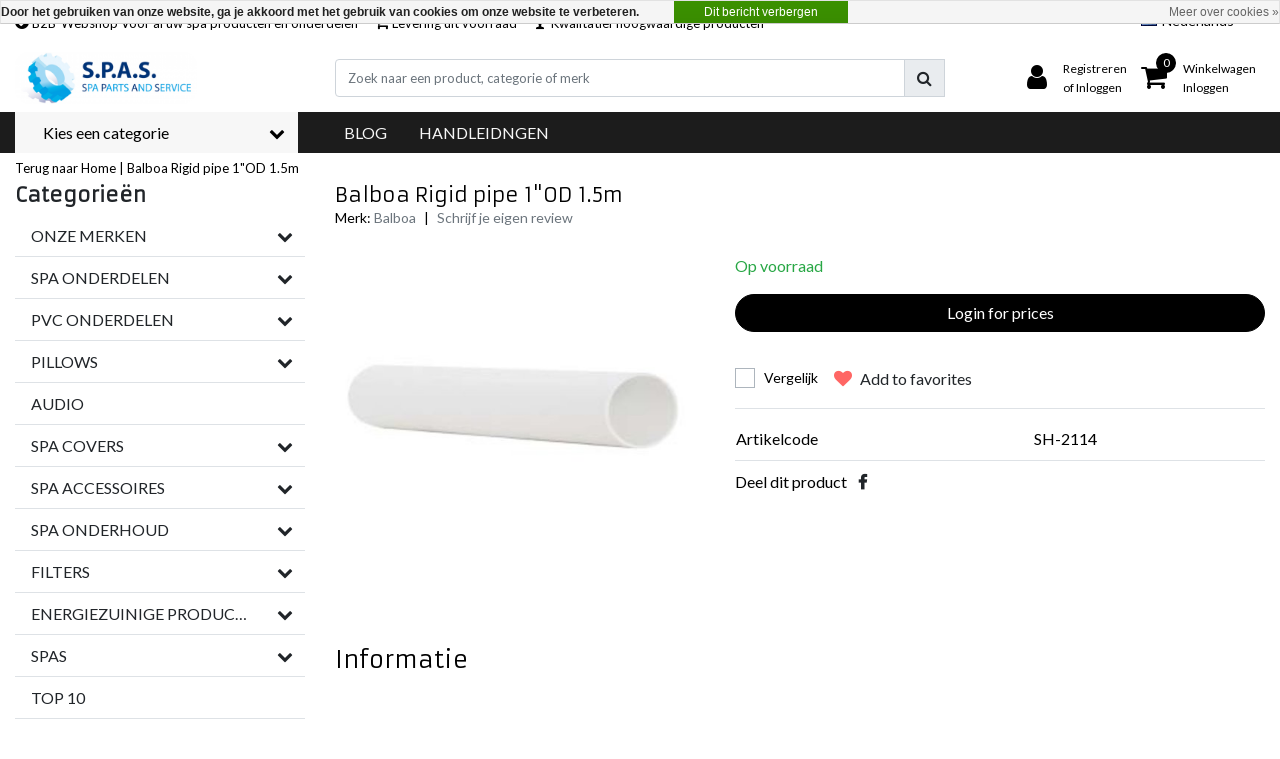

--- FILE ---
content_type: text/html;charset=utf-8
request_url: https://www.spapartsandservice.eu/nl/rigid-pipe-1od-15m.html
body_size: 32904
content:
<!DOCTYPE html>
<html lang="nl">
  <head>
  	
<title>Rigid pipe 1&quot;OD 1.5m</title>
<meta name="description" content="134" />
<meta name="keywords" content="Balboa, Balboa, Rigid, pipe, 1&quot;OD, 1.5m, BALBOA,GECKO,MARQUISPA,4SEASONSPA" />
<meta charset="utf-8">
<meta http-equiv="x-ua-compatible" content="ie=edge">
<meta name="viewport" content="width=device-width, initial-scale=1, maximum-scale=1, viewport-fit=cover, shrink-to-fit=no">
<meta name="apple-mobile-web-app-capable" content="yes">
<meta name="apple-mobile-web-app-status-bar-style" content="white">
<meta name="author" content="//www.instijlmedia.nl/">
<meta name="theme-color" content="#ffffff">
<meta name="MobileOptimized" content="320">
<meta name="HandheldFriendly" content="true">
<link rel="preconnect" href="//ajax.googleapis.com">
<link rel="preconnect" href="//cdn.webshopapp.com/">
<link rel="dns-prefetch" href="//ajax.googleapis.com">
<link rel="dns-prefetch" href="//cdn.webshopapp.com/">
<link rel="shortcut icon" href="https://cdn.webshopapp.com/shops/125296/themes/159089/v/1210020/assets/favicon.ico?20220314204732" type="image/x-icon" />

		<link rel="preload" as="style" href="//fonts.googleapis.com/css?family=Armata:300,400,600&amp;display=swap">
		<link rel="preload" as="style" href="//fonts.googleapis.com/css?family=Lato:300,400,600&amp;display=swap">
	<link rel="preconnect" href="https://fonts.googleapis.com">
	<link rel="preconnect" href="https://fonts.gstatic.com" crossorigin>
	<link rel="dns-prefetch" href="https://fonts.googleapis.com">
	<link rel="dns-prefetch" href="https://fonts.gstatic.com" crossorigin>

		<link href="//fonts.googleapis.com/css?family=Armata:300,400,600&amp;display=swap" rel="stylesheet" media="all">
		<link href="//fonts.googleapis.com/css?family=Lato:300,400,600&amp;display=swap" rel="stylesheet" media="all">

<link href='https://cdn.webshopapp.com/shops/125296/themes/159089/assets/bootstrap-min-ism.css?2025122313594720201120165541' rel='stylesheet' type='text/css'>
<link href='https://cdn.webshopapp.com/shops/125296/themes/159089/assets/owl-carousel-ism.css?2025122313594720201120165541' rel='stylesheet' type='text/css'>
<link href="https://cdn.webshopapp.com/shops/125296/themes/159089/assets/theme.css?2025122313594720201120165541" rel='stylesheet'>
<link href="https://cdn.webshopapp.com/shops/125296/themes/159089/assets/responsive.css?2025122313594720201120165541?33" rel='stylesheet' type='text/css'>

<script type="application/ld+json">
{
  "@context": "https://schema.org",
  "@type": "WebSite",
  "url": "https://www.spapartsandservice.eu/",
  "potentialAction": {
    "@type": "SearchAction",
    "target": "https://www.spapartsandservice.eu/nl/search/{q}",
    "query-input": "required name=q"
  }
}
</script>    <meta charset="utf-8"/>
<!-- [START] 'blocks/head.rain' -->
<!--

  (c) 2008-2026 Lightspeed Netherlands B.V.
  http://www.lightspeedhq.com
  Generated: 28-01-2026 @ 00:49:26

-->
<link rel="canonical" href="https://www.spapartsandservice.eu/nl/rigid-pipe-1od-15m.html"/>
<link rel="alternate" href="https://www.spapartsandservice.eu/nl/index.rss" type="application/rss+xml" title="Nieuwe producten"/>
<link href="https://cdn.webshopapp.com/assets/cookielaw.css?2025-02-20" rel="stylesheet" type="text/css"/>
<meta name="robots" content="noodp,noydir"/>
<meta property="og:url" content="https://www.spapartsandservice.eu/nl/rigid-pipe-1od-15m.html?source=facebook"/>
<meta property="og:site_name" content="S.P.A.S. Webshop"/>
<meta property="og:title" content="Rigid pipe 1&quot;OD 1.5m"/>
<meta property="og:description" content="134"/>
<meta property="og:image" content="https://cdn.webshopapp.com/shops/125296/files/397906853/balboa-balboa-rigid-pipe-1od-15m.jpg"/>
<script>
(function(w,d,s,l,i){w[l]=w[l]||[];w[l].push({'gtm.start':
new Date().getTime(),event:'gtm.js'});var f=d.getElementsByTagName(s)[0],
j=d.createElement(s),dl=l!='dataLayer'?'&l='+l:'';j.async=true;j.src=
'https://www.googletagmanager.com/gtm.js?id='+i+dl;f.parentNode.insertBefore(j,f);
})(window,document,'script','dataLayer','GTM-N8C6SBT');
</script>
<!--[if lt IE 9]>
<script src="https://cdn.webshopapp.com/assets/html5shiv.js?2025-02-20"></script>
<![endif]-->
<!-- [END] 'blocks/head.rain' -->
  </head>
  <body class="body op mt-0">
        <div class="wrapper overflow-hidden">
    <div class="pageMessages">
  <div aria-live="assertive" aria-atomic="true" class="alert-messages position-fixed">
    <div class="toast fade border-0" role="alert" data-autohide="true" data-delay="5000">
              	</div>
	</div>
</div>          <div id="resMenu" class="sidenav"> 
  <div class="d-flex border-bottom mb-2">
    <div class="menu-text">
      <a href="https://www.spapartsandservice.eu/" title="S.P.A.S. Webshop" class="text-body font-weight-bold">
        <strong class="font-weight-bold">Navigatie</strong>
      </a>
    </div>
    <div id="resMenuCloser" class="menu-close p-2">
      <i class="fa fa-lg fa-times"></i>
    </div>
  </div>
  <div class="clear"></div>
  <div id="resNav">
    <ul class="categories list-unstyled p-0 m-0">
      <li class="item homepage">
        <a href="https://www.spapartsandservice.eu/nl/" title="S.P.A.S. Webshop"><strong class="font-weight-bold">Homepage</strong></a>
      </li>
            <li class="item category">
        <a href="" title="ONZE MERKEN" onclick="return false;">
          <div class="d-flex align-items-center justify-content-between">
            <strong class="font-weight-bold">ONZE MERKEN</strong>
                        <i class="fa fa-chevron-right"></i>
                      </div>
        </a>
                <ul class="list-unstyled p-0 m-0">
          <li class="item goback">
        		<a href="" title="ONZE MERKEN" onclick="$(this).closest('ul').removeClass('nav-active');return false;"><span class="fa fa-chevron-left pr-2"></span><span class="text">Terug naar Menu</span></a>
          </li>
          <li class="item">
        		<a href="https://www.spapartsandservice.eu/nl/onze-merken/" title="ONZE MERKEN"><strong>ONZE MERKEN</strong></a>
          </li>
                    <li class="item">
            <a href="" title="BALBOA / HYDROAIR" onclick="return false;"><div class="d-flex align-items-center justify-content-between"><span>BALBOA / HYDROAIR</span><span class="fa fa-chevron-right"></span></div></a>
                        <ul class="list-unstyled p-0 m-0">
              <li class="item goback">
        				<a href="" title="ONZE MERKEN" onclick="$(this).closest('ul').removeClass('nav-active');return false;"><span class="fa fa-chevron-left pr-2"></span><span>Terug naar ONZE MERKEN</span></a>
          		</li>
              <li class="item">
                <a href="https://www.spapartsandservice.eu/nl/onze-merken/balboa-hydroair/" title="BALBOA / HYDROAIR"><strong>BALBOA / HYDROAIR</strong></a>
              </li>
                            <li class="item">
                <a href="https://www.spapartsandservice.eu/nl/onze-merken/balboa-hydroair/retrofit-kits/" title="RETROFIT-KITS"><span>RETROFIT-KITS</span></a>
              </li>
                            <li class="item">
                <a href="https://www.spapartsandservice.eu/nl/onze-merken/balboa-hydroair/sturingskasten/" title="STURINGSKASTEN"><span>STURINGSKASTEN</span></a>
              </li>
                            <li class="item">
                <a href="https://www.spapartsandservice.eu/nl/onze-merken/balboa-hydroair/printplaten/" title="PRINTPLATEN"><span>PRINTPLATEN</span></a>
              </li>
                            <li class="item">
                <a href="https://www.spapartsandservice.eu/nl/onze-merken/balboa-hydroair/displays/" title="DISPLAYS"><span>DISPLAYS</span></a>
              </li>
                            <li class="item">
                <a href="https://www.spapartsandservice.eu/nl/onze-merken/balboa-hydroair/pompen/" title="POMPEN"><span>POMPEN</span></a>
              </li>
                            <li class="item">
                <a href="https://www.spapartsandservice.eu/nl/onze-merken/balboa-hydroair/blowers/" title="BLOWERS"><span>BLOWERS</span></a>
              </li>
                            <li class="item">
                <a href="https://www.spapartsandservice.eu/nl/onze-merken/balboa-hydroair/ozon-and-uv/" title="OZON AND UV"><span>OZON AND UV</span></a>
              </li>
                            <li class="item">
                <a href="https://www.spapartsandservice.eu/nl/onze-merken/balboa-hydroair/heaters/" title="HEATERS"><span>HEATERS</span></a>
              </li>
                            <li class="item">
                <a href="https://www.spapartsandservice.eu/nl/onze-merken/balboa-hydroair/clim8zone/" title="CLIM8ZONE"><span>CLIM8ZONE</span></a>
              </li>
                            <li class="item">
                <a href="https://www.spapartsandservice.eu/nl/onze-merken/balboa-hydroair/purezone/" title="PUREZONE"><span>PUREZONE</span></a>
              </li>
                            <li class="item">
                <a href="https://www.spapartsandservice.eu/nl/onze-merken/balboa-hydroair/spa-jets/" title="SPA JETS"><span>SPA JETS</span></a>
              </li>
                            <li class="item">
                <a href="https://www.spapartsandservice.eu/nl/onze-merken/balboa-hydroair/led-verlichting/" title="LED VERLICHTING"><span>LED VERLICHTING</span></a>
              </li>
                            <li class="item">
                <a href="https://www.spapartsandservice.eu/nl/onze-merken/balboa-hydroair/drains-suctions/" title="DRAINS &amp; SUCTIONS"><span>DRAINS &amp; SUCTIONS</span></a>
              </li>
                            <li class="item">
                <a href="https://www.spapartsandservice.eu/nl/onze-merken/balboa-hydroair/audio/" title="AUDIO"><span>AUDIO</span></a>
              </li>
                            <li class="item">
                <a href="https://www.spapartsandservice.eu/nl/onze-merken/balboa-hydroair/diverse-accessoires/" title="DIVERSE &amp; ACCESSOIRES"><span>DIVERSE &amp; ACCESSOIRES</span></a>
              </li>
                            <li class="item">
                <a href="https://www.spapartsandservice.eu/nl/onze-merken/balboa-hydroair/niet-meer-in-de-productielijst/" title="Niet meer in de productielijst"><span>Niet meer in de productielijst</span></a>
              </li>
                          </ul>
                      </li>
                    <li class="item">
            <a href="" title="GECKO" onclick="return false;"><div class="d-flex align-items-center justify-content-between"><span>GECKO</span><span class="fa fa-chevron-right"></span></div></a>
                        <ul class="list-unstyled p-0 m-0">
              <li class="item goback">
        				<a href="" title="ONZE MERKEN" onclick="$(this).closest('ul').removeClass('nav-active');return false;"><span class="fa fa-chevron-left pr-2"></span><span>Terug naar ONZE MERKEN</span></a>
          		</li>
              <li class="item">
                <a href="https://www.spapartsandservice.eu/nl/onze-merken/gecko/" title="GECKO"><strong>GECKO</strong></a>
              </li>
                            <li class="item">
                <a href="https://www.spapartsandservice.eu/nl/onze-merken/gecko/systems-packs-boards/" title="SYSTEMS PACKS &amp; BOARDS"><span>SYSTEMS PACKS &amp; BOARDS</span></a>
              </li>
                            <li class="item">
                <a href="https://www.spapartsandservice.eu/nl/onze-merken/gecko/panelen/" title="PANELEN"><span>PANELEN</span></a>
              </li>
                            <li class="item">
                <a href="https://www.spapartsandservice.eu/nl/onze-merken/gecko/heaters/" title="HEATERS"><span>HEATERS</span></a>
              </li>
                            <li class="item">
                <a href="https://www.spapartsandservice.eu/nl/onze-merken/gecko/pompen-11389375/" title="POMPEN"><span>POMPEN</span></a>
              </li>
                            <li class="item">
                <a href="https://www.spapartsandservice.eu/nl/onze-merken/gecko/schakelaars-en-sensoren/" title="SCHAKELAARS EN SENSOREN"><span>SCHAKELAARS EN SENSOREN</span></a>
              </li>
                            <li class="item">
                <a href="https://www.spapartsandservice.eu/nl/onze-merken/gecko/diverse-accessoires/" title="DIVERSE &amp; ACCESSOIRES"><span>DIVERSE &amp; ACCESSOIRES</span></a>
              </li>
                            <li class="item">
                <a href="https://www.spapartsandservice.eu/nl/onze-merken/gecko/warmtepomp/" title="WARMTEPOMP"><span>WARMTEPOMP</span></a>
              </li>
                            <li class="item">
                <a href="https://www.spapartsandservice.eu/nl/onze-merken/gecko/gecko-waterlab/" title="GECKO WATERLAB"><span>GECKO WATERLAB</span></a>
              </li>
                            <li class="item">
                <a href="https://www.spapartsandservice.eu/nl/onze-merken/gecko/verlichting/" title="VERLICHTING"><span>VERLICHTING</span></a>
              </li>
                          </ul>
                      </li>
                    <li class="item">
            <a href="https://www.spapartsandservice.eu/nl/onze-merken/sloan-led/" title="SLOAN-LED"><div class="d-flex align-items-center justify-content-between"><span>SLOAN-LED</span></div></a>
                      </li>
                    <li class="item">
            <a href="" title="SPANET" onclick="return false;"><div class="d-flex align-items-center justify-content-between"><span>SPANET</span><span class="fa fa-chevron-right"></span></div></a>
                        <ul class="list-unstyled p-0 m-0">
              <li class="item goback">
        				<a href="" title="ONZE MERKEN" onclick="$(this).closest('ul').removeClass('nav-active');return false;"><span class="fa fa-chevron-left pr-2"></span><span>Terug naar ONZE MERKEN</span></a>
          		</li>
              <li class="item">
                <a href="https://www.spapartsandservice.eu/nl/onze-merken/spanet/" title="SPANET"><strong>SPANET</strong></a>
              </li>
                            <li class="item">
                <a href="https://www.spapartsandservice.eu/nl/onze-merken/spanet/pompen/" title="POMPEN"><span>POMPEN</span></a>
              </li>
                            <li class="item">
                <a href="https://www.spapartsandservice.eu/nl/onze-merken/spanet/luchtpomp/" title="LUCHTPOMP"><span>LUCHTPOMP</span></a>
              </li>
                            <li class="item">
                <a href="https://www.spapartsandservice.eu/nl/onze-merken/spanet/heaters/" title="HEATERS"><span>HEATERS</span></a>
              </li>
                            <li class="item">
                <a href="https://www.spapartsandservice.eu/nl/onze-merken/spanet/schakelaars-en-sensoren/" title="SCHAKELAARS EN SENSOREN"><span>SCHAKELAARS EN SENSOREN</span></a>
              </li>
                            <li class="item">
                <a href="https://www.spapartsandservice.eu/nl/onze-merken/spanet/circulatiepomp/" title="CIRCULATIEPOMP"><span>CIRCULATIEPOMP</span></a>
              </li>
                            <li class="item">
                <a href="https://www.spapartsandservice.eu/nl/onze-merken/spanet/displays-en-overlays/" title="DISPLAYS EN OVERLAYS"><span>DISPLAYS EN OVERLAYS</span></a>
              </li>
                          </ul>
                      </li>
                    <li class="item">
            <a href="" title="CMP" onclick="return false;"><div class="d-flex align-items-center justify-content-between"><span>CMP</span><span class="fa fa-chevron-right"></span></div></a>
                        <ul class="list-unstyled p-0 m-0">
              <li class="item goback">
        				<a href="" title="ONZE MERKEN" onclick="$(this).closest('ul').removeClass('nav-active');return false;"><span class="fa fa-chevron-left pr-2"></span><span>Terug naar ONZE MERKEN</span></a>
          		</li>
              <li class="item">
                <a href="https://www.spapartsandservice.eu/nl/onze-merken/cmp/" title="CMP"><strong>CMP</strong></a>
              </li>
                            <li class="item">
                <a href="https://www.spapartsandservice.eu/nl/onze-merken/cmp/spa-skimmers-en-filters/" title="SPA-SKIMMERS EN FILTERS"><span>SPA-SKIMMERS EN FILTERS</span></a>
              </li>
                            <li class="item">
                <a href="https://www.spapartsandservice.eu/nl/onze-merken/cmp/afvoerklep/" title="AFVOERKLEP"><span>AFVOERKLEP</span></a>
              </li>
                            <li class="item">
                <a href="https://www.spapartsandservice.eu/nl/onze-merken/cmp/tweeweg-kogelkleppen/" title="TWEEWEG KOGELKLEPPEN"><span>TWEEWEG KOGELKLEPPEN</span></a>
              </li>
                            <li class="item">
                <a href="https://www.spapartsandservice.eu/nl/onze-merken/cmp/cmp-alle-seizoen-kabinet-vent/" title="CMP ALLE SEIZOEN KABINET VENT"><span>CMP ALLE SEIZOEN KABINET VENT</span></a>
              </li>
                            <li class="item">
                <a href="https://www.spapartsandservice.eu/nl/onze-merken/cmp/cmp-aanzuig-roosters/" title="CMP-AANZUIG ROOSTERS"><span>CMP-AANZUIG ROOSTERS</span></a>
              </li>
                            <li class="item">
                <a href="https://www.spapartsandservice.eu/nl/onze-merken/cmp/pvc-kopelingen/" title="PVC &amp; KOPELINGEN"><span>PVC &amp; KOPELINGEN</span></a>
              </li>
                          </ul>
                      </li>
                    <li class="item">
            <a href="" title="WATERWAY" onclick="return false;"><div class="d-flex align-items-center justify-content-between"><span>WATERWAY</span><span class="fa fa-chevron-right"></span></div></a>
                        <ul class="list-unstyled p-0 m-0">
              <li class="item goback">
        				<a href="" title="ONZE MERKEN" onclick="$(this).closest('ul').removeClass('nav-active');return false;"><span class="fa fa-chevron-left pr-2"></span><span>Terug naar ONZE MERKEN</span></a>
          		</li>
              <li class="item">
                <a href="https://www.spapartsandservice.eu/nl/onze-merken/waterway/" title="WATERWAY"><strong>WATERWAY</strong></a>
              </li>
                            <li class="item">
                <a href="https://www.spapartsandservice.eu/nl/onze-merken/waterway/wet-ends/" title="WET ENDS"><span>WET ENDS</span></a>
              </li>
                            <li class="item">
                <a href="https://www.spapartsandservice.eu/nl/onze-merken/waterway/slang-tubing/" title="SLANG / TUBING"><span>SLANG / TUBING</span></a>
              </li>
                            <li class="item">
                <a href="https://www.spapartsandservice.eu/nl/onze-merken/waterway/spa-jets-and-housing/" title="SPA JETS AND HOUSING"><span>SPA JETS AND HOUSING</span></a>
              </li>
                            <li class="item">
                <a href="https://www.spapartsandservice.eu/nl/onze-merken/waterway/air-systems-blowers-luchtinjectors/" title="AIR SYSTEMS BLOWERS / LUCHTINJECTORS"><span>AIR SYSTEMS BLOWERS / LUCHTINJECTORS</span></a>
              </li>
                            <li class="item">
                <a href="https://www.spapartsandservice.eu/nl/onze-merken/waterway/drains-aanzuigingen/" title="DRAINS &amp; aanzuigingen"><span>DRAINS &amp; aanzuigingen</span></a>
              </li>
                            <li class="item">
                <a href="https://www.spapartsandservice.eu/nl/onze-merken/waterway/luchtregelaars/" title="luchtregelaars"><span>luchtregelaars</span></a>
              </li>
                            <li class="item">
                <a href="https://www.spapartsandservice.eu/nl/onze-merken/waterway/top-side-valves/" title="TOP SIDE VALVES"><span>TOP SIDE VALVES</span></a>
              </li>
                            <li class="item">
                <a href="https://www.spapartsandservice.eu/nl/onze-merken/waterway/water-features/" title="WATER FEATURES"><span>WATER FEATURES</span></a>
              </li>
                            <li class="item">
                <a href="https://www.spapartsandservice.eu/nl/onze-merken/waterway/verlichting/" title="VERLICHTING"><span>VERLICHTING</span></a>
              </li>
                            <li class="item">
                <a href="https://www.spapartsandservice.eu/nl/onze-merken/waterway/skimmers-filters/" title="SKIMMERS / Filters"><span>SKIMMERS / Filters</span></a>
              </li>
                            <li class="item">
                <a href="https://www.spapartsandservice.eu/nl/onze-merken/waterway/pompen-bevestigingen/" title="POMPEN &amp; BEVESTIGINGEN"><span>POMPEN &amp; BEVESTIGINGEN</span></a>
              </li>
                            <li class="item">
                <a href="https://www.spapartsandservice.eu/nl/onze-merken/waterway/wartels/" title="WARTELS"><span>WARTELS</span></a>
              </li>
                            <li class="item">
                <a href="https://www.spapartsandservice.eu/nl/onze-merken/waterway/ells-tees-wyes/" title="ELLS / Tees / wyes"><span>ELLS / Tees / wyes</span></a>
              </li>
                            <li class="item">
                <a href="https://www.spapartsandservice.eu/nl/onze-merken/waterway/manifolds/" title="MANIFOLDS"><span>MANIFOLDS</span></a>
              </li>
                            <li class="item">
                <a href="https://www.spapartsandservice.eu/nl/onze-merken/waterway/diverse-accessoires/" title="DIVERSE &amp; ACCESSOIRES"><span>DIVERSE &amp; ACCESSOIRES</span></a>
              </li>
                            <li class="item">
                <a href="https://www.spapartsandservice.eu/nl/onze-merken/waterway/gereedschap/" title="GEREEDSCHAP"><span>GEREEDSCHAP</span></a>
              </li>
                          </ul>
                      </li>
                    <li class="item">
            <a href="" title="4SEASONSPAS" onclick="return false;"><div class="d-flex align-items-center justify-content-between"><span>4SEASONSPAS</span><span class="fa fa-chevron-right"></span></div></a>
                        <ul class="list-unstyled p-0 m-0">
              <li class="item goback">
        				<a href="" title="ONZE MERKEN" onclick="$(this).closest('ul').removeClass('nav-active');return false;"><span class="fa fa-chevron-left pr-2"></span><span>Terug naar ONZE MERKEN</span></a>
          		</li>
              <li class="item">
                <a href="https://www.spapartsandservice.eu/nl/onze-merken/4seasonspas/" title="4SEASONSPAS"><strong>4SEASONSPAS</strong></a>
              </li>
                            <li class="item">
                <a href="https://www.spapartsandservice.eu/nl/onze-merken/4seasonspas/systems-packs-boards/" title="SYSTEMS Packs &amp; BOARDS"><span>SYSTEMS Packs &amp; BOARDS</span></a>
              </li>
                            <li class="item">
                <a href="https://www.spapartsandservice.eu/nl/onze-merken/4seasonspas/keypads/" title="KEYPADS"><span>KEYPADS</span></a>
              </li>
                            <li class="item">
                <a href="https://www.spapartsandservice.eu/nl/onze-merken/4seasonspas/schakelaars-en-sensoren/" title="SCHAKELAARS EN SENSOREN"><span>SCHAKELAARS EN SENSOREN</span></a>
              </li>
                            <li class="item">
                <a href="https://www.spapartsandservice.eu/nl/onze-merken/4seasonspas/verwarming/" title="VERWARMING"><span>VERWARMING</span></a>
              </li>
                            <li class="item">
                <a href="https://www.spapartsandservice.eu/nl/onze-merken/4seasonspas/pompen/" title="POMPEN"><span>POMPEN</span></a>
              </li>
                            <li class="item">
                <a href="https://www.spapartsandservice.eu/nl/onze-merken/4seasonspas/blower/" title="BLOWER"><span>BLOWER</span></a>
              </li>
                            <li class="item">
                <a href="https://www.spapartsandservice.eu/nl/onze-merken/4seasonspas/pillows/" title="PILLOWS"><span>PILLOWS</span></a>
              </li>
                            <li class="item">
                <a href="https://www.spapartsandservice.eu/nl/onze-merken/4seasonspas/jets-bodies/" title="JETS &amp; BODIES"><span>JETS &amp; BODIES</span></a>
              </li>
                            <li class="item">
                <a href="https://www.spapartsandservice.eu/nl/onze-merken/4seasonspas/ozon-uv/" title="OZON &amp; UV"><span>OZON &amp; UV</span></a>
              </li>
                            <li class="item">
                <a href="https://www.spapartsandservice.eu/nl/onze-merken/4seasonspas/verlichting/" title="VERLICHTING"><span>VERLICHTING</span></a>
              </li>
                            <li class="item">
                <a href="https://www.spapartsandservice.eu/nl/onze-merken/4seasonspas/pvc-valves/" title="PVC &amp; Valves"><span>PVC &amp; Valves</span></a>
              </li>
                            <li class="item">
                <a href="https://www.spapartsandservice.eu/nl/onze-merken/4seasonspas/slangen/" title="SLANGEN"><span>SLANGEN</span></a>
              </li>
                            <li class="item">
                <a href="https://www.spapartsandservice.eu/nl/onze-merken/4seasonspas/pakkingen-en-rings/" title="Pakkingen en RINGS"><span>Pakkingen en RINGS</span></a>
              </li>
                            <li class="item">
                <a href="https://www.spapartsandservice.eu/nl/onze-merken/4seasonspas/aanzuig-en-afvoeren/" title="Aanzuig en afvoeren"><span>Aanzuig en afvoeren</span></a>
              </li>
                            <li class="item">
                <a href="https://www.spapartsandservice.eu/nl/onze-merken/4seasonspas/filters/" title="FILTERS"><span>FILTERS</span></a>
              </li>
                            <li class="item">
                <a href="https://www.spapartsandservice.eu/nl/onze-merken/4seasonspas/diverse-accessoires/" title="DIVERSE &amp; ACCESSOIRES"><span>DIVERSE &amp; ACCESSOIRES</span></a>
              </li>
                            <li class="item">
                <a href="https://www.spapartsandservice.eu/nl/onze-merken/4seasonspas/covers/" title="COVERS"><span>COVERS</span></a>
              </li>
                            <li class="item">
                <a href="https://www.spapartsandservice.eu/nl/onze-merken/4seasonspas/gereedschap/" title="GEREEDSCHAP"><span>GEREEDSCHAP</span></a>
              </li>
                          </ul>
                      </li>
                    <li class="item">
            <a href="" title="ARTESIANSPAS" onclick="return false;"><div class="d-flex align-items-center justify-content-between"><span>ARTESIANSPAS</span><span class="fa fa-chevron-right"></span></div></a>
                        <ul class="list-unstyled p-0 m-0">
              <li class="item goback">
        				<a href="" title="ONZE MERKEN" onclick="$(this).closest('ul').removeClass('nav-active');return false;"><span class="fa fa-chevron-left pr-2"></span><span>Terug naar ONZE MERKEN</span></a>
          		</li>
              <li class="item">
                <a href="https://www.spapartsandservice.eu/nl/onze-merken/artesianspas/" title="ARTESIANSPAS"><strong>ARTESIANSPAS</strong></a>
              </li>
                            <li class="item">
                <a href="https://www.spapartsandservice.eu/nl/onze-merken/artesianspas/spa-jets/" title="SPA JETS"><span>SPA JETS</span></a>
              </li>
                            <li class="item">
                <a href="https://www.spapartsandservice.eu/nl/onze-merken/artesianspas/gereedschap/" title="GEREEDSCHAP"><span>GEREEDSCHAP</span></a>
              </li>
                            <li class="item">
                <a href="https://www.spapartsandservice.eu/nl/onze-merken/artesianspas/schakelaars-en-sensoren/" title="SCHAKELAARS EN SENSOREN"><span>SCHAKELAARS EN SENSOREN</span></a>
              </li>
                            <li class="item">
                <a href="https://www.spapartsandservice.eu/nl/onze-merken/artesianspas/white-goods-valves/" title="WHITE GOODS &amp; VALVES"><span>WHITE GOODS &amp; VALVES</span></a>
              </li>
                            <li class="item">
                <a href="https://www.spapartsandservice.eu/nl/onze-merken/artesianspas/topside-panels-and-overlays/" title="TOPSIDE PANELS AND OVERLAYS"><span>TOPSIDE PANELS AND OVERLAYS</span></a>
              </li>
                            <li class="item">
                <a href="https://www.spapartsandservice.eu/nl/onze-merken/artesianspas/pillows/" title="PILLOWS"><span>PILLOWS</span></a>
              </li>
                            <li class="item">
                <a href="https://www.spapartsandservice.eu/nl/onze-merken/artesianspas/filters/" title="FILTERS"><span>FILTERS</span></a>
              </li>
                            <li class="item">
                <a href="https://www.spapartsandservice.eu/nl/onze-merken/artesianspas/sturingskasten/" title="STURINGSKASTEN "><span>STURINGSKASTEN </span></a>
              </li>
                            <li class="item">
                <a href="https://www.spapartsandservice.eu/nl/onze-merken/artesianspas/artesian-spas-cover/" title="ARTESIAN SPAS COVER"><span>ARTESIAN SPAS COVER</span></a>
              </li>
                            <li class="item">
                <a href="https://www.spapartsandservice.eu/nl/onze-merken/artesianspas/heaters/" title="HEATERS"><span>HEATERS</span></a>
              </li>
                          </ul>
                      </li>
                    <li class="item">
            <a href="" title="VITASPA &amp; REFLECTIONSPA vóór 2008" onclick="return false;"><div class="d-flex align-items-center justify-content-between"><span>VITASPA &amp; REFLECTIONSPA vóór 2008</span><span class="fa fa-chevron-right"></span></div></a>
                        <ul class="list-unstyled p-0 m-0">
              <li class="item goback">
        				<a href="" title="ONZE MERKEN" onclick="$(this).closest('ul').removeClass('nav-active');return false;"><span class="fa fa-chevron-left pr-2"></span><span>Terug naar ONZE MERKEN</span></a>
          		</li>
              <li class="item">
                <a href="https://www.spapartsandservice.eu/nl/onze-merken/vitaspa-reflectionspa-voor-2008/" title="VITASPA &amp; REFLECTIONSPA vóór 2008"><strong>VITASPA &amp; REFLECTIONSPA vóór 2008</strong></a>
              </li>
                            <li class="item">
                <a href="https://www.spapartsandservice.eu/nl/onze-merken/vitaspa-reflectionspa-voor-2008/jets-lichamen/" title="JETS &amp; lichamen"><span>JETS &amp; lichamen</span></a>
              </li>
                            <li class="item">
                <a href="https://www.spapartsandservice.eu/nl/onze-merken/vitaspa-reflectionspa-voor-2008/pompen/" title="POMPEN"><span>POMPEN</span></a>
              </li>
                            <li class="item">
                <a href="https://www.spapartsandservice.eu/nl/onze-merken/vitaspa-reflectionspa-voor-2008/filters/" title="FILTERS"><span>FILTERS</span></a>
              </li>
                            <li class="item">
                <a href="https://www.spapartsandservice.eu/nl/onze-merken/vitaspa-reflectionspa-voor-2008/ozon/" title="OZON"><span>OZON</span></a>
              </li>
                            <li class="item">
                <a href="https://www.spapartsandservice.eu/nl/onze-merken/vitaspa-reflectionspa-voor-2008/kussens/" title="Kussens"><span>Kussens</span></a>
              </li>
                          </ul>
                      </li>
                    <li class="item">
            <a href="" title="ASTREL" onclick="return false;"><div class="d-flex align-items-center justify-content-between"><span>ASTREL</span><span class="fa fa-chevron-right"></span></div></a>
                        <ul class="list-unstyled p-0 m-0">
              <li class="item goback">
        				<a href="" title="ONZE MERKEN" onclick="$(this).closest('ul').removeClass('nav-active');return false;"><span class="fa fa-chevron-left pr-2"></span><span>Terug naar ONZE MERKEN</span></a>
          		</li>
              <li class="item">
                <a href="https://www.spapartsandservice.eu/nl/onze-merken/astrel/" title="ASTREL"><strong>ASTREL</strong></a>
              </li>
                            <li class="item">
                <a href="https://www.spapartsandservice.eu/nl/onze-merken/astrel/schakelkasten-en-print-platen/" title="SCHAKELKASTEN EN PRINT PLATEN"><span>SCHAKELKASTEN EN PRINT PLATEN</span></a>
              </li>
                            <li class="item">
                <a href="https://www.spapartsandservice.eu/nl/onze-merken/astrel/schakelaars-en-sensoren/" title="SCHAKELAARS EN SENSOREN"><span>SCHAKELAARS EN SENSOREN</span></a>
              </li>
                            <li class="item">
                <a href="https://www.spapartsandservice.eu/nl/onze-merken/astrel/diverse-accessoires/" title="DIVERSE &amp; ACCESSOIRES"><span>DIVERSE &amp; ACCESSOIRES</span></a>
              </li>
                            <li class="item">
                <a href="https://www.spapartsandservice.eu/nl/onze-merken/astrel/keypads/" title="KEYPADS"><span>KEYPADS</span></a>
              </li>
                            <li class="item">
                <a href="https://www.spapartsandservice.eu/nl/onze-merken/astrel/led-verlichting/" title="LED VERLICHTING"><span>LED VERLICHTING</span></a>
              </li>
                          </ul>
                      </li>
                    <li class="item">
            <a href="https://www.spapartsandservice.eu/nl/onze-merken/marquisspas/" title="MARQUISSPAS"><div class="d-flex align-items-center justify-content-between"><span>MARQUISSPAS</span></div></a>
                      </li>
                    <li class="item">
            <a href="" title="Wellis-onderdelen" onclick="return false;"><div class="d-flex align-items-center justify-content-between"><span>Wellis-onderdelen</span><span class="fa fa-chevron-right"></span></div></a>
                        <ul class="list-unstyled p-0 m-0">
              <li class="item goback">
        				<a href="" title="ONZE MERKEN" onclick="$(this).closest('ul').removeClass('nav-active');return false;"><span class="fa fa-chevron-left pr-2"></span><span>Terug naar ONZE MERKEN</span></a>
          		</li>
              <li class="item">
                <a href="https://www.spapartsandservice.eu/nl/onze-merken/wellis-onderdelen/" title="Wellis-onderdelen"><strong>Wellis-onderdelen</strong></a>
              </li>
                            <li class="item">
                <a href="https://www.spapartsandservice.eu/nl/onze-merken/wellis-onderdelen/jets-and-body/" title="JETS AND BODY"><span>JETS AND BODY</span></a>
              </li>
                            <li class="item">
                <a href="https://www.spapartsandservice.eu/nl/onze-merken/wellis-onderdelen/pvc-kleppen/" title="PVC &amp; KLEPPEN"><span>PVC &amp; KLEPPEN</span></a>
              </li>
                            <li class="item">
                <a href="https://www.spapartsandservice.eu/nl/onze-merken/wellis-onderdelen/kussens/" title="KUSSENS"><span>KUSSENS</span></a>
              </li>
                            <li class="item">
                <a href="https://www.spapartsandservice.eu/nl/onze-merken/wellis-onderdelen/trap/" title="TRAP"><span>TRAP</span></a>
              </li>
                            <li class="item">
                <a href="https://www.spapartsandservice.eu/nl/onze-merken/wellis-onderdelen/cover/" title="COVER"><span>COVER</span></a>
              </li>
                            <li class="item">
                <a href="https://www.spapartsandservice.eu/nl/onze-merken/wellis-onderdelen/lifter/" title="LIFTER"><span>LIFTER</span></a>
              </li>
                            <li class="item">
                <a href="https://www.spapartsandservice.eu/nl/onze-merken/wellis-onderdelen/w-flow-house/" title="W-FLOW HOUSE"><span>W-FLOW HOUSE</span></a>
              </li>
                            <li class="item">
                <a href="https://www.spapartsandservice.eu/nl/onze-merken/wellis-onderdelen/pompen/" title="POMPEN"><span>POMPEN</span></a>
              </li>
                          </ul>
                      </li>
                    <li class="item">
            <a href="" title="Passion spas / Fonteyn spas onderdelen" onclick="return false;"><div class="d-flex align-items-center justify-content-between"><span>Passion spas / Fonteyn spas onderdelen</span><span class="fa fa-chevron-right"></span></div></a>
                        <ul class="list-unstyled p-0 m-0">
              <li class="item goback">
        				<a href="" title="ONZE MERKEN" onclick="$(this).closest('ul').removeClass('nav-active');return false;"><span class="fa fa-chevron-left pr-2"></span><span>Terug naar ONZE MERKEN</span></a>
          		</li>
              <li class="item">
                <a href="https://www.spapartsandservice.eu/nl/onze-merken/passion-spas-fonteyn-spas-onderdelen/" title="Passion spas / Fonteyn spas onderdelen"><strong>Passion spas / Fonteyn spas onderdelen</strong></a>
              </li>
                            <li class="item">
                <a href="https://www.spapartsandservice.eu/nl/onze-merken/passion-spas-fonteyn-spas-onderdelen/pompen-en-blowers/" title="Pompen en blowers"><span>Pompen en blowers</span></a>
              </li>
                            <li class="item">
                <a href="https://www.spapartsandservice.eu/nl/onze-merken/passion-spas-fonteyn-spas-onderdelen/lichten/" title="Lichten"><span>Lichten</span></a>
              </li>
                            <li class="item">
                <a href="https://www.spapartsandservice.eu/nl/onze-merken/passion-spas-fonteyn-spas-onderdelen/waterval/" title="Waterval"><span>Waterval</span></a>
              </li>
                            <li class="item">
                <a href="https://www.spapartsandservice.eu/nl/onze-merken/passion-spas-fonteyn-spas-onderdelen/diverters/" title="Diverters"><span>Diverters</span></a>
              </li>
                            <li class="item">
                <a href="https://www.spapartsandservice.eu/nl/onze-merken/passion-spas-fonteyn-spas-onderdelen/skimmer/" title="Skimmer"><span>Skimmer</span></a>
              </li>
                            <li class="item">
                <a href="https://www.spapartsandservice.eu/nl/onze-merken/passion-spas-fonteyn-spas-onderdelen/kussens/" title="Kussens"><span>Kussens</span></a>
              </li>
                            <li class="item">
                <a href="https://www.spapartsandservice.eu/nl/onze-merken/passion-spas-fonteyn-spas-onderdelen/geluid/" title="Geluid"><span>Geluid</span></a>
              </li>
                            <li class="item">
                <a href="https://www.spapartsandservice.eu/nl/onze-merken/passion-spas-fonteyn-spas-onderdelen/afvoeren-en-aanzuigroosters/" title="Afvoeren en aanzuigroosters"><span>Afvoeren en aanzuigroosters</span></a>
              </li>
                            <li class="item">
                <a href="https://www.spapartsandservice.eu/nl/onze-merken/passion-spas-fonteyn-spas-onderdelen/filters/" title="Filters"><span>Filters</span></a>
              </li>
                            <li class="item">
                <a href="https://www.spapartsandservice.eu/nl/onze-merken/passion-spas-fonteyn-spas-onderdelen/accessoires/" title="Accessoires"><span>Accessoires</span></a>
              </li>
                            <li class="item">
                <a href="https://www.spapartsandservice.eu/nl/onze-merken/passion-spas-fonteyn-spas-onderdelen/jets/" title="Jets"><span>Jets</span></a>
              </li>
                            <li class="item">
                <a href="https://www.spapartsandservice.eu/nl/onze-merken/passion-spas-fonteyn-spas-onderdelen/onderhoud/" title="Onderhoud"><span>Onderhoud</span></a>
              </li>
                          </ul>
                      </li>
                  </ul>
              </li>
            <li class="item category">
        <a href="" title="SPA ONDERDELEN" onclick="return false;">
          <div class="d-flex align-items-center justify-content-between">
            <strong class="font-weight-bold">SPA ONDERDELEN</strong>
                        <i class="fa fa-chevron-right"></i>
                      </div>
        </a>
                <ul class="list-unstyled p-0 m-0">
          <li class="item goback">
        		<a href="" title="SPA ONDERDELEN" onclick="$(this).closest('ul').removeClass('nav-active');return false;"><span class="fa fa-chevron-left pr-2"></span><span class="text">Terug naar Menu</span></a>
          </li>
          <li class="item">
        		<a href="https://www.spapartsandservice.eu/nl/spa-onderdelen/" title="SPA ONDERDELEN"><strong>SPA ONDERDELEN</strong></a>
          </li>
                    <li class="item">
            <a href="" title="POMPEN" onclick="return false;"><div class="d-flex align-items-center justify-content-between"><span>POMPEN</span><span class="fa fa-chevron-right"></span></div></a>
                        <ul class="list-unstyled p-0 m-0">
              <li class="item goback">
        				<a href="" title="SPA ONDERDELEN" onclick="$(this).closest('ul').removeClass('nav-active');return false;"><span class="fa fa-chevron-left pr-2"></span><span>Terug naar SPA ONDERDELEN</span></a>
          		</li>
              <li class="item">
                <a href="https://www.spapartsandservice.eu/nl/spa-onderdelen/pompen-9801991/" title="POMPEN"><strong>POMPEN</strong></a>
              </li>
                            <li class="item">
                <a href="https://www.spapartsandservice.eu/nl/spa-onderdelen/pompen-9801991/pompen/" title="POMPEN"><span>POMPEN</span></a>
              </li>
                            <li class="item">
                <a href="https://www.spapartsandservice.eu/nl/spa-onderdelen/pompen-9801991/circulatie-pompen/" title="CIRCULATIE POMPEN"><span>CIRCULATIE POMPEN</span></a>
              </li>
                            <li class="item">
                <a href="https://www.spapartsandservice.eu/nl/spa-onderdelen/pompen-9801991/pomp-onderdelen/" title="POMP ONDERDELEN"><span>POMP ONDERDELEN</span></a>
              </li>
                          </ul>
                      </li>
                    <li class="item">
            <a href="https://www.spapartsandservice.eu/nl/spa-onderdelen/blowers/" title="BLOWERS"><div class="d-flex align-items-center justify-content-between"><span>BLOWERS</span></div></a>
                      </li>
                    <li class="item">
            <a href="https://www.spapartsandservice.eu/nl/spa-onderdelen/uv-ozon/" title="UV &amp; OZON"><div class="d-flex align-items-center justify-content-between"><span>UV &amp; OZON</span></div></a>
                      </li>
                    <li class="item">
            <a href="https://www.spapartsandservice.eu/nl/spa-onderdelen/control-systems-topside-panelen/" title="CONTROL SYSTEMS &amp; TOPSIDE PANELEN"><div class="d-flex align-items-center justify-content-between"><span>CONTROL SYSTEMS &amp; TOPSIDE PANELEN</span></div></a>
                      </li>
                    <li class="item">
            <a href="https://www.spapartsandservice.eu/nl/spa-onderdelen/slimme-wifi-systemen/" title="SLIMME WIFI-SYSTEMEN"><div class="d-flex align-items-center justify-content-between"><span>SLIMME WIFI-SYSTEMEN</span></div></a>
                      </li>
                    <li class="item">
            <a href="" title="PANELEN" onclick="return false;"><div class="d-flex align-items-center justify-content-between"><span>PANELEN</span><span class="fa fa-chevron-right"></span></div></a>
                        <ul class="list-unstyled p-0 m-0">
              <li class="item goback">
        				<a href="" title="SPA ONDERDELEN" onclick="$(this).closest('ul').removeClass('nav-active');return false;"><span class="fa fa-chevron-left pr-2"></span><span>Terug naar SPA ONDERDELEN</span></a>
          		</li>
              <li class="item">
                <a href="https://www.spapartsandservice.eu/nl/spa-onderdelen/panelen/" title="PANELEN"><strong>PANELEN</strong></a>
              </li>
                            <li class="item">
                <a href="https://www.spapartsandservice.eu/nl/spa-onderdelen/panelen/balboa-panelen/" title="BALBOA PANELEN"><span>BALBOA PANELEN</span></a>
              </li>
                            <li class="item">
                <a href="https://www.spapartsandservice.eu/nl/spa-onderdelen/panelen/gecko-panelen/" title="GECKO PANELEN"><span>GECKO PANELEN</span></a>
              </li>
                          </ul>
                      </li>
                    <li class="item">
            <a href="https://www.spapartsandservice.eu/nl/spa-onderdelen/heaters/" title="HEATERS"><div class="d-flex align-items-center justify-content-between"><span>HEATERS</span></div></a>
                      </li>
                    <li class="item">
            <a href="https://www.spapartsandservice.eu/nl/spa-onderdelen/schakelaars-en-sensoren/" title="SCHAKELAARS EN SENSOREN"><div class="d-flex align-items-center justify-content-between"><span>SCHAKELAARS EN SENSOREN</span></div></a>
                      </li>
                    <li class="item">
            <a href="https://www.spapartsandservice.eu/nl/spa-onderdelen/led-verlichting/" title="LED &amp; VERLICHTING"><div class="d-flex align-items-center justify-content-between"><span>LED &amp; VERLICHTING</span></div></a>
                      </li>
                    <li class="item">
            <a href="https://www.spapartsandservice.eu/nl/spa-onderdelen/gereedschap/" title="GEREEDSCHAP"><div class="d-flex align-items-center justify-content-between"><span>GEREEDSCHAP</span></div></a>
                      </li>
                    <li class="item">
            <a href="https://www.spapartsandservice.eu/nl/spa-onderdelen/lijm-kit-smeermiddelen-en-gereedschap/" title="LIJM, KIT, SMEERMIDDELEN EN GEREEDSCHAP"><div class="d-flex align-items-center justify-content-between"><span>LIJM, KIT, SMEERMIDDELEN EN GEREEDSCHAP</span></div></a>
                      </li>
                    <li class="item">
            <a href="https://www.spapartsandservice.eu/nl/spa-onderdelen/spa-skimmers-en-filters/" title="SPA-SKIMMERS EN FILTERS"><div class="d-flex align-items-center justify-content-between"><span>SPA-SKIMMERS EN FILTERS</span></div></a>
                      </li>
                    <li class="item">
            <a href="" title="JETS &amp; BODIES " onclick="return false;"><div class="d-flex align-items-center justify-content-between"><span>JETS &amp; BODIES </span><span class="fa fa-chevron-right"></span></div></a>
                        <ul class="list-unstyled p-0 m-0">
              <li class="item goback">
        				<a href="" title="SPA ONDERDELEN" onclick="$(this).closest('ul').removeClass('nav-active');return false;"><span class="fa fa-chevron-left pr-2"></span><span>Terug naar SPA ONDERDELEN</span></a>
          		</li>
              <li class="item">
                <a href="https://www.spapartsandservice.eu/nl/spa-onderdelen/jets-bodies/" title="JETS &amp; BODIES "><strong>JETS &amp; BODIES </strong></a>
              </li>
                            <li class="item">
                <a href="https://www.spapartsandservice.eu/nl/spa-onderdelen/jets-bodies/jets-behuizing-alle/" title="JETS &amp; BEHUIZING ALLE"><span>JETS &amp; BEHUIZING ALLE</span></a>
              </li>
                            <li class="item">
                <a href="https://www.spapartsandservice.eu/nl/spa-onderdelen/jets-bodies/sunspa-bubbelkoning-en-venice-spas/" title="Sunspa, Bubbelkoning en Venice spa’s"><span>Sunspa, Bubbelkoning en Venice spa’s</span></a>
              </li>
                          </ul>
                      </li>
                    <li class="item">
            <a href="https://www.spapartsandservice.eu/nl/spa-onderdelen/top-side-valves/" title="TOP SIDE VALVES"><div class="d-flex align-items-center justify-content-between"><span>TOP SIDE VALVES</span></div></a>
                      </li>
                    <li class="item">
            <a href="https://www.spapartsandservice.eu/nl/spa-onderdelen/afvoer-en-aanzuigingen/" title="AFVOER EN AANZUIGINGEN"><div class="d-flex align-items-center justify-content-between"><span>AFVOER EN AANZUIGINGEN</span></div></a>
                      </li>
                    <li class="item">
            <a href="https://www.spapartsandservice.eu/nl/spa-onderdelen/energiezuinige-producten/" title="ENERGIEZUINIGE PRODUCTEN"><div class="d-flex align-items-center justify-content-between"><span>ENERGIEZUINIGE PRODUCTEN</span></div></a>
                      </li>
                  </ul>
              </li>
            <li class="item category">
        <a href="" title="PVC ONDERDELEN" onclick="return false;">
          <div class="d-flex align-items-center justify-content-between">
            <strong class="font-weight-bold">PVC ONDERDELEN</strong>
                        <i class="fa fa-chevron-right"></i>
                      </div>
        </a>
                <ul class="list-unstyled p-0 m-0">
          <li class="item goback">
        		<a href="" title="PVC ONDERDELEN" onclick="$(this).closest('ul').removeClass('nav-active');return false;"><span class="fa fa-chevron-left pr-2"></span><span class="text">Terug naar Menu</span></a>
          </li>
          <li class="item">
        		<a href="https://www.spapartsandservice.eu/nl/pvc-onderdelen/" title="PVC ONDERDELEN"><strong>PVC ONDERDELEN</strong></a>
          </li>
                    <li class="item">
            <a href="https://www.spapartsandservice.eu/nl/pvc-onderdelen/pvc-kopelingen/" title="PVC &amp; KOPELINGEN"><div class="d-flex align-items-center justify-content-between"><span>PVC &amp; KOPELINGEN</span></div></a>
                      </li>
                    <li class="item">
            <a href="https://www.spapartsandservice.eu/nl/pvc-onderdelen/slangen-en-buizen/" title="SLANGEN EN BUIZEN"><div class="d-flex align-items-center justify-content-between"><span>SLANGEN EN BUIZEN</span></div></a>
                      </li>
                    <li class="item">
            <a href="https://www.spapartsandservice.eu/nl/pvc-onderdelen/verloopstukken/" title="VERLOOPSTUKKEN"><div class="d-flex align-items-center justify-content-between"><span>VERLOOPSTUKKEN</span></div></a>
                      </li>
                    <li class="item">
            <a href="https://www.spapartsandservice.eu/nl/pvc-onderdelen/alle-pvc/" title=" ALLE PVC"><div class="d-flex align-items-center justify-content-between"><span> ALLE PVC</span></div></a>
                      </li>
                  </ul>
              </li>
            <li class="item category">
        <a href="" title="PILLOWS" onclick="return false;">
          <div class="d-flex align-items-center justify-content-between">
            <strong class="font-weight-bold">PILLOWS</strong>
                        <i class="fa fa-chevron-right"></i>
                      </div>
        </a>
                <ul class="list-unstyled p-0 m-0">
          <li class="item goback">
        		<a href="" title="PILLOWS" onclick="$(this).closest('ul').removeClass('nav-active');return false;"><span class="fa fa-chevron-left pr-2"></span><span class="text">Terug naar Menu</span></a>
          </li>
          <li class="item">
        		<a href="https://www.spapartsandservice.eu/nl/pillows/" title="PILLOWS"><strong>PILLOWS</strong></a>
          </li>
                    <li class="item">
            <a href="https://www.spapartsandservice.eu/nl/pillows/alle-kussens/" title="ALLE KUSSENS"><div class="d-flex align-items-center justify-content-between"><span>ALLE KUSSENS</span></div></a>
                      </li>
                    <li class="item">
            <a href="https://www.spapartsandservice.eu/nl/pillows/sunrise-pillows/" title="SUNRISE PILLOWS"><div class="d-flex align-items-center justify-content-between"><span>SUNRISE PILLOWS</span></div></a>
                      </li>
                    <li class="item">
            <a href="https://www.spapartsandservice.eu/nl/pillows/passion-spas-fonteyn-pillows/" title="PASSION SPAS / FONTEYN PILLOWS"><div class="d-flex align-items-center justify-content-between"><span>PASSION SPAS / FONTEYN PILLOWS</span></div></a>
                      </li>
                    <li class="item">
            <a href="https://www.spapartsandservice.eu/nl/pillows/wellis-kussens/" title="WELLIS KUSSENS"><div class="d-flex align-items-center justify-content-between"><span>WELLIS KUSSENS</span></div></a>
                      </li>
                    <li class="item">
            <a href="https://www.spapartsandservice.eu/nl/pillows/universele-kussens/" title="UNIVERSELE KUSSENS"><div class="d-flex align-items-center justify-content-between"><span>UNIVERSELE KUSSENS</span></div></a>
                      </li>
                    <li class="item">
            <a href="https://www.spapartsandservice.eu/nl/pillows/4seasonspas-kussens/" title="4SEASONSPAS KUSSENS"><div class="d-flex align-items-center justify-content-between"><span>4SEASONSPAS KUSSENS</span></div></a>
                      </li>
                    <li class="item">
            <a href="https://www.spapartsandservice.eu/nl/pillows/sundance-pillows/" title="SUNDANCE PILLOWS"><div class="d-flex align-items-center justify-content-between"><span>SUNDANCE PILLOWS</span></div></a>
                      </li>
                  </ul>
              </li>
            <li class="item category">
        <a href="https://www.spapartsandservice.eu/nl/audio/" title="AUDIO">
          <div class="d-flex align-items-center justify-content-between">
            <strong class="font-weight-bold">AUDIO</strong>
                      </div>
        </a>
              </li>
            <li class="item category">
        <a href="" title="SPA COVERS" onclick="return false;">
          <div class="d-flex align-items-center justify-content-between">
            <strong class="font-weight-bold">SPA COVERS</strong>
                        <i class="fa fa-chevron-right"></i>
                      </div>
        </a>
                <ul class="list-unstyled p-0 m-0">
          <li class="item goback">
        		<a href="" title="SPA COVERS" onclick="$(this).closest('ul').removeClass('nav-active');return false;"><span class="fa fa-chevron-left pr-2"></span><span class="text">Terug naar Menu</span></a>
          </li>
          <li class="item">
        		<a href="https://www.spapartsandservice.eu/nl/spa-covers/" title="SPA COVERS"><strong>SPA COVERS</strong></a>
          </li>
                    <li class="item">
            <a href="" title="VOORRAAD COVERS" onclick="return false;"><div class="d-flex align-items-center justify-content-between"><span>VOORRAAD COVERS</span><span class="fa fa-chevron-right"></span></div></a>
                        <ul class="list-unstyled p-0 m-0">
              <li class="item goback">
        				<a href="" title="SPA COVERS" onclick="$(this).closest('ul').removeClass('nav-active');return false;"><span class="fa fa-chevron-left pr-2"></span><span>Terug naar SPA COVERS</span></a>
          		</li>
              <li class="item">
                <a href="https://www.spapartsandservice.eu/nl/spa-covers/voorraad-covers/" title="VOORRAAD COVERS"><strong>VOORRAAD COVERS</strong></a>
              </li>
                            <li class="item">
                <a href="https://www.spapartsandservice.eu/nl/spa-covers/voorraad-covers/radius-kleiner-dan-15/" title="RADIUS KLEINER DAN 15"><span>RADIUS KLEINER DAN 15</span></a>
              </li>
                            <li class="item">
                <a href="https://www.spapartsandservice.eu/nl/spa-covers/voorraad-covers/radius-15/" title="RADIUS 15"><span>RADIUS 15</span></a>
              </li>
                            <li class="item">
                <a href="https://www.spapartsandservice.eu/nl/spa-covers/voorraad-covers/radius-20/" title="RADIUS 20"><span>RADIUS 20</span></a>
              </li>
                            <li class="item">
                <a href="https://www.spapartsandservice.eu/nl/spa-covers/voorraad-covers/radius-groter-dan-20/" title="RADIUS GROTER DAN 20"><span>RADIUS GROTER DAN 20</span></a>
              </li>
                            <li class="item">
                <a href="https://www.spapartsandservice.eu/nl/spa-covers/voorraad-covers/ronde-cover/" title="RONDE COVER"><span>RONDE COVER</span></a>
              </li>
                            <li class="item">
                <a href="https://www.spapartsandservice.eu/nl/spa-covers/voorraad-covers/covers-op-merk/" title="COVERS OP MERK"><span>COVERS OP MERK</span></a>
              </li>
                          </ul>
                      </li>
                    <li class="item">
            <a href="https://www.spapartsandservice.eu/nl/spa-covers/beschermhoezen/" title="BESCHERMHOEZEN"><div class="d-flex align-items-center justify-content-between"><span>BESCHERMHOEZEN</span></div></a>
                      </li>
                  </ul>
              </li>
            <li class="item category">
        <a href="" title="SPA ACCESSOIRES" onclick="return false;">
          <div class="d-flex align-items-center justify-content-between">
            <strong class="font-weight-bold">SPA ACCESSOIRES</strong>
                        <i class="fa fa-chevron-right"></i>
                      </div>
        </a>
                <ul class="list-unstyled p-0 m-0">
          <li class="item goback">
        		<a href="" title="SPA ACCESSOIRES" onclick="$(this).closest('ul').removeClass('nav-active');return false;"><span class="fa fa-chevron-left pr-2"></span><span class="text">Terug naar Menu</span></a>
          </li>
          <li class="item">
        		<a href="https://www.spapartsandservice.eu/nl/spa-accessoires/" title="SPA ACCESSOIRES"><strong>SPA ACCESSOIRES</strong></a>
          </li>
                    <li class="item">
            <a href="https://www.spapartsandservice.eu/nl/spa-accessoires/cover-lift/" title="COVER LIFT"><div class="d-flex align-items-center justify-content-between"><span>COVER LIFT</span></div></a>
                      </li>
                    <li class="item">
            <a href="https://www.spapartsandservice.eu/nl/spa-accessoires/trap/" title="TRAP"><div class="d-flex align-items-center justify-content-between"><span>TRAP</span></div></a>
                      </li>
                    <li class="item">
            <a href="https://www.spapartsandservice.eu/nl/spa-accessoires/diverse-accessoires/" title="DIVERSE &amp; ACCESSOIRES"><div class="d-flex align-items-center justify-content-between"><span>DIVERSE &amp; ACCESSOIRES</span></div></a>
                      </li>
                    <li class="item">
            <a href="https://www.spapartsandservice.eu/nl/spa-accessoires/onbreekbaar-glaswerk/" title="ONBREEKBAAR GLASWERK"><div class="d-flex align-items-center justify-content-between"><span>ONBREEKBAAR GLASWERK</span></div></a>
                      </li>
                  </ul>
              </li>
            <li class="item category">
        <a href="" title="SPA ONDERHOUD" onclick="return false;">
          <div class="d-flex align-items-center justify-content-between">
            <strong class="font-weight-bold">SPA ONDERHOUD</strong>
                        <i class="fa fa-chevron-right"></i>
                      </div>
        </a>
                <ul class="list-unstyled p-0 m-0">
          <li class="item goback">
        		<a href="" title="SPA ONDERHOUD" onclick="$(this).closest('ul').removeClass('nav-active');return false;"><span class="fa fa-chevron-left pr-2"></span><span class="text">Terug naar Menu</span></a>
          </li>
          <li class="item">
        		<a href="https://www.spapartsandservice.eu/nl/spa-onderhoud/" title="SPA ONDERHOUD"><strong>SPA ONDERHOUD</strong></a>
          </li>
                    <li class="item">
            <a href="https://www.spapartsandservice.eu/nl/spa-onderhoud/aquafinesse/" title="AQUAFINESSE"><div class="d-flex align-items-center justify-content-between"><span>AQUAFINESSE</span></div></a>
                      </li>
                    <li class="item">
            <a href="" title="CHEMICALIËN" onclick="return false;"><div class="d-flex align-items-center justify-content-between"><span>CHEMICALIËN</span><span class="fa fa-chevron-right"></span></div></a>
                        <ul class="list-unstyled p-0 m-0">
              <li class="item goback">
        				<a href="" title="SPA ONDERHOUD" onclick="$(this).closest('ul').removeClass('nav-active');return false;"><span class="fa fa-chevron-left pr-2"></span><span>Terug naar SPA ONDERHOUD</span></a>
          		</li>
              <li class="item">
                <a href="https://www.spapartsandservice.eu/nl/spa-onderhoud/chemicalien/" title="CHEMICALIËN"><strong>CHEMICALIËN</strong></a>
              </li>
                            <li class="item">
                <a href="https://www.spapartsandservice.eu/nl/spa-onderhoud/chemicalien/lo-chlor-hot-tub-spa-producten/" title="LO-CHLOR HOT TUB &amp; SPA PRODUCTEN"><span>LO-CHLOR HOT TUB &amp; SPA PRODUCTEN</span></a>
              </li>
                          </ul>
                      </li>
                    <li class="item">
            <a href="https://www.spapartsandservice.eu/nl/spa-onderhoud/spa-accessoires/" title="SPA ACCESSOIRES"><div class="d-flex align-items-center justify-content-between"><span>SPA ACCESSOIRES</span></div></a>
                      </li>
                    <li class="item">
            <a href="https://www.spapartsandservice.eu/nl/spa-onderhoud/geuren-bodycare/" title="GEUREN &amp; BODYCARE"><div class="d-flex align-items-center justify-content-between"><span>GEUREN &amp; BODYCARE</span></div></a>
                      </li>
                    <li class="item">
            <a href="https://www.spapartsandservice.eu/nl/spa-onderhoud/spa-clarity/" title="SPA CLARITY"><div class="d-flex align-items-center justify-content-between"><span>SPA CLARITY</span></div></a>
                      </li>
                  </ul>
              </li>
            <li class="item category">
        <a href="" title="FILTERS" onclick="return false;">
          <div class="d-flex align-items-center justify-content-between">
            <strong class="font-weight-bold">FILTERS</strong>
                        <i class="fa fa-chevron-right"></i>
                      </div>
        </a>
                <ul class="list-unstyled p-0 m-0">
          <li class="item goback">
        		<a href="" title="FILTERS" onclick="$(this).closest('ul').removeClass('nav-active');return false;"><span class="fa fa-chevron-left pr-2"></span><span class="text">Terug naar Menu</span></a>
          </li>
          <li class="item">
        		<a href="https://www.spapartsandservice.eu/nl/filters/" title="FILTERS"><strong>FILTERS</strong></a>
          </li>
                    <li class="item">
            <a href="" title="ZOEKEN OP LENGTE" onclick="return false;"><div class="d-flex align-items-center justify-content-between"><span>ZOEKEN OP LENGTE</span><span class="fa fa-chevron-right"></span></div></a>
                        <ul class="list-unstyled p-0 m-0">
              <li class="item goback">
        				<a href="" title="FILTERS" onclick="$(this).closest('ul').removeClass('nav-active');return false;"><span class="fa fa-chevron-left pr-2"></span><span>Terug naar FILTERS</span></a>
          		</li>
              <li class="item">
                <a href="https://www.spapartsandservice.eu/nl/filters/zoeken-op-lengte/" title="ZOEKEN OP LENGTE"><strong>ZOEKEN OP LENGTE</strong></a>
              </li>
                            <li class="item">
                <a href="https://www.spapartsandservice.eu/nl/filters/zoeken-op-lengte/5cm-tot-10cm/" title="5cm tot 10cm"><span>5cm tot 10cm</span></a>
              </li>
                            <li class="item">
                <a href="https://www.spapartsandservice.eu/nl/filters/zoeken-op-lengte/10-cm-tot-15-cm/" title="10 cm tot 15 cm"><span>10 cm tot 15 cm</span></a>
              </li>
                            <li class="item">
                <a href="https://www.spapartsandservice.eu/nl/filters/zoeken-op-lengte/15-cm-tot-20-cm/" title="15 cm tot 20 cm"><span>15 cm tot 20 cm</span></a>
              </li>
                            <li class="item">
                <a href="https://www.spapartsandservice.eu/nl/filters/zoeken-op-lengte/20-cm-tot-25-cm/" title="20 cm tot 25 cm"><span>20 cm tot 25 cm</span></a>
              </li>
                            <li class="item">
                <a href="https://www.spapartsandservice.eu/nl/filters/zoeken-op-lengte/25-cm-tot-30-cm/" title="25 cm tot 30 cm"><span>25 cm tot 30 cm</span></a>
              </li>
                            <li class="item">
                <a href="https://www.spapartsandservice.eu/nl/filters/zoeken-op-lengte/30-cm-tot-35-cm/" title="30 cm tot 35 cm"><span>30 cm tot 35 cm</span></a>
              </li>
                            <li class="item">
                <a href="https://www.spapartsandservice.eu/nl/filters/zoeken-op-lengte/35-cm-tot-40-cm/" title="35 cm tot 40 cm"><span>35 cm tot 40 cm</span></a>
              </li>
                            <li class="item">
                <a href="https://www.spapartsandservice.eu/nl/filters/zoeken-op-lengte/40-cm-tot-45-cm/" title="40 cm tot 45 cm"><span>40 cm tot 45 cm</span></a>
              </li>
                            <li class="item">
                <a href="https://www.spapartsandservice.eu/nl/filters/zoeken-op-lengte/45-cm-tot-50-cm/" title="45 cm tot 50 cm"><span>45 cm tot 50 cm</span></a>
              </li>
                            <li class="item">
                <a href="https://www.spapartsandservice.eu/nl/filters/zoeken-op-lengte/50-cm-tot-55-cm/" title="50 cm tot 55 cm"><span>50 cm tot 55 cm</span></a>
              </li>
                            <li class="item">
                <a href="https://www.spapartsandservice.eu/nl/filters/zoeken-op-lengte/55-cm-tot-60-cm/" title="55 cm tot 60 cm"><span>55 cm tot 60 cm</span></a>
              </li>
                            <li class="item">
                <a href="https://www.spapartsandservice.eu/nl/filters/zoeken-op-lengte/60-cm-tot-65-cm/" title="60 cm tot 65 cm"><span>60 cm tot 65 cm</span></a>
              </li>
                          </ul>
                      </li>
                    <li class="item">
            <a href="" title="ZOEKEN OP DIAMETER" onclick="return false;"><div class="d-flex align-items-center justify-content-between"><span>ZOEKEN OP DIAMETER</span><span class="fa fa-chevron-right"></span></div></a>
                        <ul class="list-unstyled p-0 m-0">
              <li class="item goback">
        				<a href="" title="FILTERS" onclick="$(this).closest('ul').removeClass('nav-active');return false;"><span class="fa fa-chevron-left pr-2"></span><span>Terug naar FILTERS</span></a>
          		</li>
              <li class="item">
                <a href="https://www.spapartsandservice.eu/nl/filters/zoeken-op-diameter/" title="ZOEKEN OP DIAMETER"><strong>ZOEKEN OP DIAMETER</strong></a>
              </li>
                            <li class="item">
                <a href="https://www.spapartsandservice.eu/nl/filters/zoeken-op-diameter/5-cm-tot-10-cm/" title="5 cm tot 10 cm"><span>5 cm tot 10 cm</span></a>
              </li>
                            <li class="item">
                <a href="https://www.spapartsandservice.eu/nl/filters/zoeken-op-diameter/10-cm-tot-15-cm/" title="10 cm tot 15 cm"><span>10 cm tot 15 cm</span></a>
              </li>
                            <li class="item">
                <a href="https://www.spapartsandservice.eu/nl/filters/zoeken-op-diameter/15-cm-tot-20cm/" title="15 cm tot 20cm"><span>15 cm tot 20cm</span></a>
              </li>
                            <li class="item">
                <a href="https://www.spapartsandservice.eu/nl/filters/zoeken-op-diameter/20-cm-tot-25-cm/" title="20 cm tot 25 cm"><span>20 cm tot 25 cm</span></a>
              </li>
                            <li class="item">
                <a href="https://www.spapartsandservice.eu/nl/filters/zoeken-op-diameter/25-cm-tot-30-cm/" title="25 cm tot 30 cm"><span>25 cm tot 30 cm</span></a>
              </li>
                          </ul>
                      </li>
                    <li class="item">
            <a href="" title="ZOEKEN OP TOP" onclick="return false;"><div class="d-flex align-items-center justify-content-between"><span>ZOEKEN OP TOP</span><span class="fa fa-chevron-right"></span></div></a>
                        <ul class="list-unstyled p-0 m-0">
              <li class="item goback">
        				<a href="" title="FILTERS" onclick="$(this).closest('ul').removeClass('nav-active');return false;"><span class="fa fa-chevron-left pr-2"></span><span>Terug naar FILTERS</span></a>
          		</li>
              <li class="item">
                <a href="https://www.spapartsandservice.eu/nl/filters/zoeken-op-top/" title="ZOEKEN OP TOP"><strong>ZOEKEN OP TOP</strong></a>
              </li>
                            <li class="item">
                <a href="https://www.spapartsandservice.eu/nl/filters/zoeken-op-top/bovenzijde-met-gat/" title="Bovenzijde  met gat"><span>Bovenzijde  met gat</span></a>
              </li>
                            <li class="item">
                <a href="https://www.spapartsandservice.eu/nl/filters/zoeken-op-top/handvat-halvemaan-vorm/" title="handvat halvemaan vorm"><span>handvat halvemaan vorm</span></a>
              </li>
                            <li class="item">
                <a href="https://www.spapartsandservice.eu/nl/filters/zoeken-op-top/handvat-met-6x-halvemaanvormige-inhammen/" title="Handvat met 6X halvemaanvormige inhammen"><span>Handvat met 6X halvemaanvormige inhammen</span></a>
              </li>
                          </ul>
                      </li>
                    <li class="item">
            <a href="" title="ZOEKEN OP ONDERKANT" onclick="return false;"><div class="d-flex align-items-center justify-content-between"><span>ZOEKEN OP ONDERKANT</span><span class="fa fa-chevron-right"></span></div></a>
                        <ul class="list-unstyled p-0 m-0">
              <li class="item goback">
        				<a href="" title="FILTERS" onclick="$(this).closest('ul').removeClass('nav-active');return false;"><span class="fa fa-chevron-left pr-2"></span><span>Terug naar FILTERS</span></a>
          		</li>
              <li class="item">
                <a href="https://www.spapartsandservice.eu/nl/filters/zoeken-op-onderkant/" title="ZOEKEN OP ONDERKANT"><strong>ZOEKEN OP ONDERKANT</strong></a>
              </li>
                            <li class="item">
                <a href="https://www.spapartsandservice.eu/nl/filters/zoeken-op-onderkant/onderzijde-met-gat/" title="Onderzijde met gat"><span>Onderzijde met gat</span></a>
              </li>
                            <li class="item">
                <a href="https://www.spapartsandservice.eu/nl/filters/zoeken-op-onderkant/bodem-met-ovaal-gat/" title="Bodem met ovaal gat"><span>Bodem met ovaal gat</span></a>
              </li>
                            <li class="item">
                <a href="https://www.spapartsandservice.eu/nl/filters/zoeken-op-onderkant/1-1-2-46mm-mpt-schroefdraad/" title="1 1/2&quot; (46mm) MPT-schroefdraad"><span>1 1/2&quot; (46mm) MPT-schroefdraad</span></a>
              </li>
                            <li class="item">
                <a href="https://www.spapartsandservice.eu/nl/filters/zoeken-op-onderkant/1-1-2-48mm-sae-mannelijk-grof-dun-2mm/" title="1 1/2” (48mm) SAE mannelijk (grof) dun 2mm"><span>1 1/2” (48mm) SAE mannelijk (grof) dun 2mm</span></a>
              </li>
                            <li class="item">
                <a href="https://www.spapartsandservice.eu/nl/filters/zoeken-op-onderkant/1-1-2-48mm-sae-mannelijk-grof-3mm/" title="1 1/2” (48mm) SAE mannelijk (grof) 3mm"><span>1 1/2” (48mm) SAE mannelijk (grof) 3mm</span></a>
              </li>
                            <li class="item">
                <a href="https://www.spapartsandservice.eu/nl/filters/zoeken-op-onderkant/1-1-2-sae-vrouwelijk/" title="1 1/2&quot; SAE vrouwelijk"><span>1 1/2&quot; SAE vrouwelijk</span></a>
              </li>
                            <li class="item">
                <a href="https://www.spapartsandservice.eu/nl/filters/zoeken-op-onderkant/1-1-2-sae-mannelijk-met-borjonet-slot/" title="1 1/2” SAE mannelijk met borjonet-slot"><span>1 1/2” SAE mannelijk met borjonet-slot</span></a>
              </li>
                            <li class="item">
                <a href="https://www.spapartsandservice.eu/nl/filters/zoeken-op-onderkant/2-58mm-mptthread/" title="2&quot; (58mm) MPTthread"><span>2&quot; (58mm) MPTthread</span></a>
              </li>
                            <li class="item">
                <a href="https://www.spapartsandservice.eu/nl/filters/zoeken-op-onderkant/draaisluiting/" title="Draaisluiting"><span>Draaisluiting</span></a>
              </li>
                          </ul>
                      </li>
                    <li class="item">
            <a href="https://www.spapartsandservice.eu/nl/filters/filters/" title="FILTERS"><div class="d-flex align-items-center justify-content-between"><span>FILTERS</span></div></a>
                      </li>
                    <li class="item">
            <a href="https://www.spapartsandservice.eu/nl/filters/spas-filters/" title="SPAS-FILTERS"><div class="d-flex align-items-center justify-content-between"><span>SPAS-FILTERS</span></div></a>
                      </li>
                    <li class="item">
            <a href="https://www.spapartsandservice.eu/nl/filters/magnum-cartridge/" title="MAGNUM-CARTRIDGE"><div class="d-flex align-items-center justify-content-between"><span>MAGNUM-CARTRIDGE</span></div></a>
                      </li>
                    <li class="item">
            <a href="https://www.spapartsandservice.eu/nl/filters/passion-spas-fonteyn-spas-filters/" title="PASSION SPAS / FONTEYN SPAS FILTERS"><div class="d-flex align-items-center justify-content-between"><span>PASSION SPAS / FONTEYN SPAS FILTERS</span></div></a>
                      </li>
                    <li class="item">
            <a href="https://www.spapartsandservice.eu/nl/filters/pleatco-filters/" title="PLEATCO FILTERS"><div class="d-flex align-items-center justify-content-between"><span>PLEATCO FILTERS</span></div></a>
                      </li>
                    <li class="item">
            <a href="https://www.spapartsandservice.eu/nl/filters/diverse-accessoires/" title="DIVERSE &amp; ACCESSOIRES"><div class="d-flex align-items-center justify-content-between"><span>DIVERSE &amp; ACCESSOIRES</span></div></a>
                      </li>
                  </ul>
              </li>
            <li class="item category">
        <a href="" title="ENERGIEZUINIGE PRODUCTEN" onclick="return false;">
          <div class="d-flex align-items-center justify-content-between">
            <strong class="font-weight-bold">ENERGIEZUINIGE PRODUCTEN</strong>
                        <i class="fa fa-chevron-right"></i>
                      </div>
        </a>
                <ul class="list-unstyled p-0 m-0">
          <li class="item goback">
        		<a href="" title="ENERGIEZUINIGE PRODUCTEN" onclick="$(this).closest('ul').removeClass('nav-active');return false;"><span class="fa fa-chevron-left pr-2"></span><span class="text">Terug naar Menu</span></a>
          </li>
          <li class="item">
        		<a href="https://www.spapartsandservice.eu/nl/energiezuinige-producten/" title="ENERGIEZUINIGE PRODUCTEN"><strong>ENERGIEZUINIGE PRODUCTEN</strong></a>
          </li>
                    <li class="item">
            <a href="https://www.spapartsandservice.eu/nl/energiezuinige-producten/warmtewisselaars/" title="WARMTEWISSELAARS"><div class="d-flex align-items-center justify-content-between"><span>WARMTEWISSELAARS</span></div></a>
                      </li>
                    <li class="item">
            <a href="https://www.spapartsandservice.eu/nl/energiezuinige-producten/warmtepomp/" title="WARMTEPOMP"><div class="d-flex align-items-center justify-content-between"><span>WARMTEPOMP</span></div></a>
                      </li>
                    <li class="item">
            <a href="https://www.spapartsandservice.eu/nl/energiezuinige-producten/warmteschild-vloeistof/" title="WARMTESCHILD VLOEISTOF"><div class="d-flex align-items-center justify-content-between"><span>WARMTESCHILD VLOEISTOF</span></div></a>
                      </li>
                    <li class="item">
            <a href="https://www.spapartsandservice.eu/nl/energiezuinige-producten/energie-zuinige-pompen/" title="ENERGIE ZUINIGE POMPEN"><div class="d-flex align-items-center justify-content-between"><span>ENERGIE ZUINIGE POMPEN</span></div></a>
                      </li>
                    <li class="item">
            <a href="https://www.spapartsandservice.eu/nl/energiezuinige-producten/slimme-wifi-systemen/" title="SLIMME WIFI-SYSTEMEN"><div class="d-flex align-items-center justify-content-between"><span>SLIMME WIFI-SYSTEMEN</span></div></a>
                      </li>
                  </ul>
              </li>
            <li class="item category">
        <a href="" title="SPAS" onclick="return false;">
          <div class="d-flex align-items-center justify-content-between">
            <strong class="font-weight-bold">SPAS</strong>
                        <i class="fa fa-chevron-right"></i>
                      </div>
        </a>
                <ul class="list-unstyled p-0 m-0">
          <li class="item goback">
        		<a href="" title="SPAS" onclick="$(this).closest('ul').removeClass('nav-active');return false;"><span class="fa fa-chevron-left pr-2"></span><span class="text">Terug naar Menu</span></a>
          </li>
          <li class="item">
        		<a href="https://www.spapartsandservice.eu/nl/spas/" title="SPAS"><strong>SPAS</strong></a>
          </li>
                    <li class="item">
            <a href="https://www.spapartsandservice.eu/nl/spas/spas-op-voorraad/" title="SPA&#039;S OP VOORRAAD"><div class="d-flex align-items-center justify-content-between"><span>SPA&#039;S OP VOORRAAD</span></div></a>
                      </li>
                  </ul>
              </li>
            <li class="item category">
        <a href="https://www.spapartsandservice.eu/nl/top-10/" title="TOP 10">
          <div class="d-flex align-items-center justify-content-between">
            <strong class="font-weight-bold">TOP 10</strong>
                      </div>
        </a>
              </li>
          </ul>
    <ul class="list-unstyled p-0 m-0">
      <li class="item lang">
                        <a href="" onclick="return false" title="Nederlands" class="language language-nl">
          <em>Taal:</em> Nederlands <span class="flag"></span>
        </a>
                                          <span class="pe-7s-angle-down"></span>
        <ul class="submenu no-subs p-0">
          <li class="item goback">
        		<a href="" title="" onclick="$(this).closest('ul').removeClass('nav-active');return false;"><span class="fa fa-chevron-left pr-2"></span><span>Terug naar home</span></a>
          </li>
                                                     <li class="item lang">
              <a href="https://www.spapartsandservice.eu/en/" title="English" class="language language-en">
              <i class="flag"></i>
              English
              </a>
           </li>
                             </ul>
     </li>
      <li class="item lang">
                        <a href="" onclick="return false" title="eur" class="language language-EUR">
          <em>Valuta:</em> EUR - €
        </a>
                        <span class="pe-7s-angle-down"></span>
        <ul class="submenu no-subs p-0">
          <li class="item goback">
        		<a href="" title="" onclick="$(this).closest('ul').removeClass('nav-active');return false;"><span class="fa fa-chevron-left pr-2"></span><span>Terug naar home</span></a>
          </li>
                                         </ul>
      </li>
                        <li class="item">
        <a href="https://www.spapartsandservice.eu/nl/brands/" title="Merken" onclick="return false;" class="d-flex align-items-center justify-content-between"><span>Merken</span><span class="fa fa-chevron-right"></span></a>
                <ul class="submenu no-subs list-unstyled p-0 m-0">
          <li class="item goback">
        		<a href="" title="Merken" onclick="$(this).closest('ul').removeClass('nav-active');return false;"><span class="fa fa-chevron-left pr-2"></span><span>Terug naar Menu</span></a>
          </li>
          <li class="item">
        		<a href="https://www.spapartsandservice.eu/nl/brands/" title="Merken"><strong>Merken</strong></a>
          </li>
                    <li class="item">
            <a href="https://www.spapartsandservice.eu/nl/brands/4seasonspas/" title="4Seasonspas">4Seasonspas</a>
          </li>
                    <li class="item">
            <a href="https://www.spapartsandservice.eu/nl/brands/balboa/" title="Balboa">Balboa</a>
          </li>
                    <li class="item">
            <a href="https://www.spapartsandservice.eu/nl/brands/cmp/" title="CMP">CMP</a>
          </li>
                    <li class="item">
            <a href="https://www.spapartsandservice.eu/nl/brands/gecko/" title="Gecko">Gecko</a>
          </li>
                    <li class="item">
            <a href="https://www.spapartsandservice.eu/nl/brands/marquisspas/" title="Marquisspas">Marquisspas</a>
          </li>
                    <li class="item">
            <a href="https://www.spapartsandservice.eu/nl/brands/passion-spas-parts/" title="Passion Spas Parts">Passion Spas Parts</a>
          </li>
                    <li class="item">
            <a href="https://www.spapartsandservice.eu/nl/brands/spas-magnum-cartridge/" title="S.P.A.S. MAGNUM CARTRIDGE">S.P.A.S. MAGNUM CARTRIDGE</a>
          </li>
                    <li class="item">
            <a href="https://www.spapartsandservice.eu/nl/brands/spas-products/" title="S.P.A.S. PRODUCTS">S.P.A.S. PRODUCTS</a>
          </li>
                    <li class="item">
            <a href="https://www.spapartsandservice.eu/nl/brands/spas-filters/" title="SPAS FILTERS">SPAS FILTERS</a>
          </li>
                    <li class="item">
            <a href="https://www.spapartsandservice.eu/nl/brands/waterway/" title="Waterway">Waterway</a>
          </li>
                  </ul>
              </li>
                            <li class="item blog">
          <a href="https://www.spapartsandservice.eu/nl/blogs/blog/" title="BLOG" onclick="return false;" class="d-flex align-items-center justify-content-between"><span>BLOG</span><span class="fa fa-chevron-right"></span></a>
                    <ul class="list-unstyled p-0 m-0">
            <li class="item goback">
              <a href="" title="BLOG" onclick="$(this).closest('ul').removeClass('nav-active');return false;"><span class="fa fa-chevron-left pr-2"></span><span>Terug naar Menu</span></a>
            </li>
            <li class="item">
              <a href="https://www.spapartsandservice.eu/nl/blogs/blog/" title="BLOG"><strong>BLOG</strong></a>
            </li>
                        <li class="item">
              <a href="https://www.spapartsandservice.eu/nl/blogs/blog/balboa-m8-software-voor-kunstmatige-intelligentie/" title="BALBOA M8 software voor kunstmatige intelligentie">BALBOA M8 software voor kunstmatige intelligentie</a>
            </li>
                        <li class="item">
              <a href="https://www.spapartsandservice.eu/nl/blogs/blog/ultrazo3ne/" title="Ultrazo3ne™">Ultrazo3ne™</a>
            </li>
                      </ul>
                  </li>
                <li class="item blog">
          <a href="https://www.spapartsandservice.eu/nl/blogs/manuals/" title="HANDLEIDNGEN" onclick="return false;" class="d-flex align-items-center justify-content-between"><span>HANDLEIDNGEN</span><span class="fa fa-chevron-right"></span></a>
                    <ul class="list-unstyled p-0 m-0">
            <li class="item goback">
              <a href="" title="HANDLEIDNGEN" onclick="$(this).closest('ul').removeClass('nav-active');return false;"><span class="fa fa-chevron-left pr-2"></span><span>Terug naar Menu</span></a>
            </li>
            <li class="item">
              <a href="https://www.spapartsandservice.eu/nl/blogs/manuals/" title="HANDLEIDNGEN"><strong>HANDLEIDNGEN</strong></a>
            </li>
                        <li class="item">
              <a href="https://www.spapartsandservice.eu/nl/blogs/manuals/gecko-handleidingen/" title="GECKO HANDLEIDINGEN">GECKO HANDLEIDINGEN</a>
            </li>
                        <li class="item">
              <a href="https://www.spapartsandservice.eu/nl/blogs/manuals/balboa-manuals/" title="BALBOA  MANUALS">BALBOA  MANUALS</a>
            </li>
                      </ul>
                  </li>
                  </ul>
    <ul class="list-unstyled p-0 m-0">
            <li class="item account">
         <a href="https://www.spapartsandservice.eu/nl/account/" title="Inloggen">
          <span>Inloggen</span></a>
      </li>
      <li class="item compare"><a href="https://www.spapartsandservice.eu/nl/compare/" title="Vergelijk"><span>Vergelijk producten</span></a></li>
            <li class="item cart">
         <a href="https://www.spapartsandservice.eu/nl/account/wishlist/" title="Verlanglijst"><span>Verlanglijst</span>
        </a>
      </li>
            <li class="item cart">
         <a href="https://www.spapartsandservice.eu/nl/cart/" title="Winkelwagen"><span>Winkelwagen</span>
        </a>
      </li>
    </ul>
  </div>
</div>      <header id="header" class="header header-pages">
  <div id="topnavWebshops">
  <!-- SLIDGE TOGGLE -->
  <div class="slideToggle bg-light">
    <div class="container-fluid pt-4">
      <div class="row">
        <div class="col-xs-12 col-md-6 col-xl-4">
                    <h5 class="mb-0">Klantenservice</h5>
          <div id="servicedesk">
              
	            <div class="ism-choice servicedesk table">
  <div class="service-title-box table-cell align-middle pb-0">
    <div class="service-status">
              <span class="closed text-danger">Gesloten</span>          </div>
  </div>
</div>            <div class="contact d-flex flex-row">
              <ul class="list-unstyled flex-fill p-0 m-0">
                <li class="d-flex align-items-center mb-2"><a href="tel:+31402041281" title=""><div class="icon btn btn-secondary border-0 mr-2"><i class="fas fa-phone"></i></div><span>Bel ons</span></a></li>                <li class="d-flex align-items-center mb-2"><a href="/cdn-cgi/l/email-protection#11787f777e51617063656276637e64613f7464" title=""><div class="icon btn btn-secondary border-0 mr-2"><i class="fas fa-envelope"></i></div><span>E-mail</span></a></li>                <li class="d-flex align-items-center mb-2"><a href="https://facebook.com/100064752322029" title=""><div class="icon btn btn-secondary border-0 mr-2"><i class="fab fa-facebook"></i></div><span>Facebook</span></a></li>              </ul>
            </div>
          </div>
                  </div>
        <div class="col-xs-12 pt-lg-0 col-xl-4 col-md-6">
          <!-- INLOGGEN -->
                    <h5>Inloggen</h5>
          <div class="login">
            <form action="https://www.spapartsandservice.eu/nl/account/loginPost/" method="post" id="form_login">
              <input type="hidden" name="key" value="67d25532424a216f86ab79ce3f942a9b">
              <div class="input form-group">
                <input type="hidden" name="type" value="login">
                <input type="text" name="email" value="E-mail" onfocus="if(this.value=='E-mail'){this.value='';};" class="form-control mb-2">
                <input type="password" name="password" value="Wachtwoord" onfocus="if(this.value=='Wachtwoord'){this.value='';};" id="password" class="form-control">
                <a href="https://www.spapartsandservice.eu/account/password/" class="forgot-password" title="Wachtwoord vergeten?"><small id="passwordHelp" class="form-text text-muted">Wachtwoord vergeten?</small></a>
              </div>
              <div class="register">
                <button type="submit" class="btn btn-secondary no-effect top-btn gui-button-facebook" title="Inloggen"><span>Inloggen</span><i class="pe-7s-angle-right"></i></button>
              </div>
            </form>
          </div>
                    <!-- /INLOGGEN -->
        </div>
                <div class="col-xs-12 pt-4 pt-lg-0 col-md-6 col-xl-4">
          <h5>Nieuwe klant?</h5>
          <p class="register-text">Heeft u nog geen account? Maak er dan snel een aan en begin direct met shoppen!</p>
          <ul class="ism_usps list-unstyled">
            <li class="usp"><i class="icon fa fa-check"></i><span class="usp-text text-muted ml-2">Al je orders en retouren op één plek</span></li>
            <li class="usp"><i class="icon fa fa-check"></i><span class="usp-text text-muted ml-2">Het bestelproces gaat nog sneller</span></li>
            <li class="usp"><i class="icon fa fa-check"></i><span class="usp-text text-muted ml-2">Je winkelwagen is altijd en overal opgeslagen</span></li>
          </ul>
          <div class="register">
            <a class="btn btn-secondary no-effect top-btn" href="https://www.spapartsandservice.eu/nl/account/register/"><span>Registreren</span><i class="pe-7s-angle-right"></i></a>
          </div>
        </div>
                <div class="col-12">
          <div class="bg-light border-top text-center mt-3 py-1">
            <a href="" title="" onclick="$('.slideToggle').slideUp('slow');$('.overlay-bg').removeClass('open');return false;" class="text-body">
              <i class="fa fa-times mr-1"></i>
              <small>Sluiten</small>
            </a>
          </div>
        </div>
      </div>
    </div>
  </div>
</div>  	      <div class="usp-nav">
   <div class="container-fluid">
      <div class="row">
         <div class="col-xl-9 col-12 align-self-center">
            <div class="usp-inner">
               <div class="ism_usps d-md-flex text-md-left text-center">
    <div class="usp text-truncate pr-3">
      		<i class="fa fa-check-circle"></i>
    	<span>B2B-Webshop Voor al uw spa producten en onderdelen</span>
      </div>
    <div class="usp text-truncate pr-3">
      		<i class="fa fa-shopping-cart"></i>
    	<span>Levering uit voorraad</span>
      </div>
    <div class="usp text-truncate pr-3">
      		<i class="fa fa-trophy"></i>
    	<span>Kwalitatief hoogwaardige producten</span>
      </div>
  </div>
            </div>
         </div>
                  <div class="col-xl-3 d-xl-block d-none">
            <div class="d-flex justify-content-end">
                              <div class="languages dropdown m-0">
                      
<ul class="list-unstyled text-right m-0">
   <li class="lang">
                  <a href="" onclick="" title="Nederlands" id="language" class="dropdown-toggle language language-nl" data-toggle="dropdown" aria-haspopup="true" aria-expanded="false">
      	<i class="flag"></i><span>Nederlands</span>
      </a>
                             <div class="dropdown-menu dropdown-menu-right rounded-0 pb-0">
      <h5 class="dropdown-header">Taal</h5>
      <ul class="list-unstyled m-0">
                                             <li class="dropdown-item lang">
            <a href="https://www.spapartsandservice.eu/en/go/product/132682256" title="English" class="language language-en">
            	<i class="flag"></i><span>English</span>
            </a>
         </li>
                        </ul>
     </div>
   </li>
</ul>               </div>
                                          </div>
         </div>
               </div>
   </div>
</div>
        <div class="header-nav">
      <div class="container-fluid">
          <div class="header-inner position-relative">
             <div class="row">
                <div id="logo" class="col-xl-3 col-md-4 col-6 d-inline-flex justify-content-between align-items-center">
                   <div class="logo py-2">
                     <div class="logo-inner">
                        <a href="https://www.spapartsandservice.eu/nl/" title="S.P.A.S. Webshop">
                                                <img src="https://cdn.webshopapp.com/shops/125296/themes/159089/v/1213620/assets/logo.png?20220316154108" alt="logo" class="img-responsive" />
                                                </a>
                     </div>
                   </div>
                                 </div>
               <div class="d-xl-none d-inline-flex col-md-8 col-6 align-items-center justify-content-end">
              	 <div class="cart-button text-center">
                    <a href="https://www.spapartsandservice.eu/nl/account/" title="Rekening" class="menu-icon link link-account normal-link">
                      <div class="icon icon-cart">
                        <i class="fa fa-lg fa-user" aria-hidden="true"></i>
                      </div>
                      <span class="menu-text d-block small">Inloggen</span>
                    </a>
                </div>	
                 <div class="cart-button text-center">
                    <a href="https://www.spapartsandservice.eu/nl/cart/" title="Winkelwagen" class="menu-icon">
                      <div class="icon icon-cart position-relative">
                        <i class="fa fa-lg fa-shopping-cart" aria-hidden="true"></i>
                        <div class="cart-count rounded-circle"><span>0</span></div>
                      </div>
                      <span class="menu-text d-block small">Winkelwagen</span>
                    </a>
                	</div>
                 	<div id="resNavOpener" class="link link-menu" data-target="#resMenu">
                    <div class="menu-icon">
                      <div class="buttonContainer">
                        <div class="miniBar"></div>
                        <div class="miniBar middle"></div>
                        <div class="miniBar"></div>
                      </div>
                      <span class="menu-text small">Menu</span>
                    </div>
                	</div>
               </div>
               <div id="search" class="col-xl-6 d-none d-flex align-items-center">
                  
<div class="live-catsearch w-100">
   <div class="searchnav">
      <form action="https://www.spapartsandservice.eu/nl/search/" method="get" id="formSearch" class="position-relative">
        <div class="search-inner-bar input-group">
           <input type="search" name="q" autocomplete="off" value="" class="form-control" placeholder="Zoek naar een product, categorie of merk" />
          <div class="input-group-append">
            <div class="input-group-text rounded-0">
              <a href="" onclick="return false;" title="Zoeken" class="text-body">
          			<i class="fas fa-search"></i>
              </a>
            </div>
          </div>
        </div>
        <div class="autocomplete hide">
                      <div class="search-title-box all text-center py-2 px-3">
              <span>Alle categorieën <i><em>(0)</em></i></span>
           </div>
          <div class="products products-livesearch row px-3 mb-3 clearfix"></div>
          <div class="notfound hide p-3">Geen producten gevonden...</div>
          <div class="more px-3 mb-3 clear">
          	<a class="btn btn-secondary btn-sm result-btn livesearch" href="https://www.spapartsandservice.eu/nl/search/">
              <span>Bekijk alle resultaten</span>
            </a>
          </div>
        </div>
      </form>
   </div>
</div>
               </div>
               <div id="cart" class=" col-xl-3 col-md-4 col-2 d-xl-flex d-none align-items-center justify-content-end">
                 <div class="cart-tabs cartlist">
                   <ul class="nav align-items-center border-bottom-0">
                     <li class="nav-item dropdown link-account account">
                       <a href="" title="Inloggen" onclick="$('.slideToggle').slideToggle('slow');$('.overlay-bg').toggleClass('open');return false;" class="nav-link px-1 text-decoration-none">
                         <div class="border-icon d-flex rounded-0">
                            <div class="icon icon-login mr-3 align-self-center">
                               <i class="fa fa-user h3 m-0"></i>
                            </div>
                            <div class="menu-text text-left small align-self-center text-truncate">
                                                             	<span class="d-block">Registreren</span>
                               	<span>of Inloggen</span>
                                                          </div>
                         </div>
                      </a>
                    </li>
                    <li class="nav-item dropdown link-cart">
                       <a href="https://www.spapartsandservice.eu/nl/cart/" title="Winkelwagen" class="nav-link text-decoration-none p-0" data-toggle="dropdown">
                         	<div class="border-icon d-flex p-2 rounded-0">
                            <div class="icon icon-login mr-3 align-self-center position-relative">
                               <i class="fa fa-shopping-cart h3 mb-0"></i>
                               <div class="cart-count rounded-circle"><span>0</span></div>
                            </div>
                            <div class="menu-text text-left small align-self-center text-truncate">
                               <span class="d-block">Winkelwagen</span>
                                                              <span>Inloggen</span>
                                                           </div>
                         	</div>
                      	</a>
                                             <div class="dropdown-menu dropdown-menu-right rounded-0 pb-0">
                         <div class="ism-dropdown-content px-3 pt-2 pb-3">
                                                    <div class="submenu empty-cart">
                             <div class="submenu-header">
                               <div class="cart-title d-flex justify-content-between"><span>Winkelwagen</span><small class="items text-muted">0 Producten</small></div>
                             </div>
                             <div class="dropdown-divider"></div>
                             <div class="dropdown-content">
                              	<div class="cart-content"><p>U heeft geen artikelen in uw winkelwagen</p></div>
                             </div>
                           </div>
                                                 		</div>
                       </div>
                                           </li>
                   </ul>
                 </div>
               </div>
          </div>
        </div>
      </div>
          </div>
        			          <nav id="navigation" class="d-xl-block d-none">
  <div class="container-fluid position-relative">
    <div class="mainnav categories navbar p-0">
      <ul class="nav row w-100">
              <li class="main-item nav-item col-3 main-category subs">
          <a href="" title="Categorieën" onclick="return false" class="btn btn-dark align-items-center text-left w-100 rounded-0">
            <span class="flex-grow-1 text-truncate">Kies een categorie</span>
            <div class="icon-down text-right"><i class="fa fa-chevron-down"></i></div>
          </a>
          <div class="navigation no-hover subs">
            <ul class="list-unstyled p-0 m-0">
                                                        <li class="item subs">
                <a href="https://www.spapartsandservice.eu/nl/onze-merken/" title="ONZE MERKEN"><span class="text-truncate">ONZE MERKEN</span></a>
                                <div class="subnav">
                                    <ul class="subnav-col list-unstyled m-0">
                                          <li class="subitem">
                        <a href="https://www.spapartsandservice.eu/nl/onze-merken/balboa-hydroair/" title="BALBOA / HYDROAIR"><strong class="font-weight-bold">BALBOA / HYDROAIR</strong></a>
                                                <ul class="subsubnav list-unstyled p-0 m-0">
                                                     <li class="subsubitem active">
                    <a href="https://www.spapartsandservice.eu/nl/onze-merken/balboa-hydroair/retrofit-kits/" title="RETROFIT-KITS"><span>RETROFIT-KITS</span></a></li>
                                                     <li class="subsubitem">
                    <a href="https://www.spapartsandservice.eu/nl/onze-merken/balboa-hydroair/sturingskasten/" title="STURINGSKASTEN"><span>STURINGSKASTEN</span></a></li>
                                                     <li class="subsubitem">
                    <a href="https://www.spapartsandservice.eu/nl/onze-merken/balboa-hydroair/printplaten/" title="PRINTPLATEN"><span>PRINTPLATEN</span></a></li>
                                                     <li class="subsubitem">
                    <a href="https://www.spapartsandservice.eu/nl/onze-merken/balboa-hydroair/displays/" title="DISPLAYS"><span>DISPLAYS</span></a></li>
                                                                              <li class="subsubitem">
                            <a href="https://www.spapartsandservice.eu/nl/onze-merken/balboa-hydroair/" title="BALBOA / HYDROAIR" class="btn-link"><span>Bekijk alles</span></a>
                          </li>
                                                  </ul>
                                              </li>
                                          <li class="subitem">
                        <a href="https://www.spapartsandservice.eu/nl/onze-merken/gecko/" title="GECKO"><strong class="font-weight-bold">GECKO</strong></a>
                                                <ul class="subsubnav list-unstyled p-0 m-0">
                                                     <li class="subsubitem active">
                    <a href="https://www.spapartsandservice.eu/nl/onze-merken/gecko/systems-packs-boards/" title="SYSTEMS PACKS &amp; BOARDS"><span>SYSTEMS PACKS &amp; BOARDS</span></a></li>
                                                     <li class="subsubitem">
                    <a href="https://www.spapartsandservice.eu/nl/onze-merken/gecko/panelen/" title="PANELEN"><span>PANELEN</span></a></li>
                                                     <li class="subsubitem">
                    <a href="https://www.spapartsandservice.eu/nl/onze-merken/gecko/heaters/" title="HEATERS"><span>HEATERS</span></a></li>
                                                     <li class="subsubitem">
                    <a href="https://www.spapartsandservice.eu/nl/onze-merken/gecko/pompen-11389375/" title="POMPEN"><span>POMPEN</span></a></li>
                                                                              <li class="subsubitem">
                            <a href="https://www.spapartsandservice.eu/nl/onze-merken/gecko/" title="GECKO" class="btn-link"><span>Bekijk alles</span></a>
                          </li>
                                                  </ul>
                                              </li>
                                          <li class="subitem">
                        <a href="https://www.spapartsandservice.eu/nl/onze-merken/sloan-led/" title="SLOAN-LED"><strong class="font-weight-bold">SLOAN-LED</strong></a>
                                              </li>
                                      </ul>
                                    <ul class="subnav-col list-unstyled m-0">
                                          <li class="subitem">
                        <a href="https://www.spapartsandservice.eu/nl/onze-merken/spanet/" title="SPANET"><strong class="font-weight-bold">SPANET</strong></a>
                                                <ul class="subsubnav list-unstyled p-0 m-0">
                                                     <li class="subsubitem active">
                    <a href="https://www.spapartsandservice.eu/nl/onze-merken/spanet/pompen/" title="POMPEN"><span>POMPEN</span></a></li>
                                                     <li class="subsubitem">
                    <a href="https://www.spapartsandservice.eu/nl/onze-merken/spanet/luchtpomp/" title="LUCHTPOMP"><span>LUCHTPOMP</span></a></li>
                                                     <li class="subsubitem">
                    <a href="https://www.spapartsandservice.eu/nl/onze-merken/spanet/heaters/" title="HEATERS"><span>HEATERS</span></a></li>
                                                     <li class="subsubitem">
                    <a href="https://www.spapartsandservice.eu/nl/onze-merken/spanet/schakelaars-en-sensoren/" title="SCHAKELAARS EN SENSOREN"><span>SCHAKELAARS EN SENSOREN</span></a></li>
                                                                              <li class="subsubitem">
                            <a href="https://www.spapartsandservice.eu/nl/onze-merken/spanet/" title="SPANET" class="btn-link"><span>Bekijk alles</span></a>
                          </li>
                                                  </ul>
                                              </li>
                                          <li class="subitem">
                        <a href="https://www.spapartsandservice.eu/nl/onze-merken/cmp/" title="CMP"><strong class="font-weight-bold">CMP</strong></a>
                                                <ul class="subsubnav list-unstyled p-0 m-0">
                                                     <li class="subsubitem active">
                    <a href="https://www.spapartsandservice.eu/nl/onze-merken/cmp/spa-skimmers-en-filters/" title="SPA-SKIMMERS EN FILTERS"><span>SPA-SKIMMERS EN FILTERS</span></a></li>
                                                     <li class="subsubitem">
                    <a href="https://www.spapartsandservice.eu/nl/onze-merken/cmp/afvoerklep/" title="AFVOERKLEP"><span>AFVOERKLEP</span></a></li>
                                                     <li class="subsubitem">
                    <a href="https://www.spapartsandservice.eu/nl/onze-merken/cmp/tweeweg-kogelkleppen/" title="TWEEWEG KOGELKLEPPEN"><span>TWEEWEG KOGELKLEPPEN</span></a></li>
                                                     <li class="subsubitem">
                    <a href="https://www.spapartsandservice.eu/nl/onze-merken/cmp/cmp-alle-seizoen-kabinet-vent/" title="CMP ALLE SEIZOEN KABINET VENT"><span>CMP ALLE SEIZOEN KABINET VENT</span></a></li>
                                                                              <li class="subsubitem">
                            <a href="https://www.spapartsandservice.eu/nl/onze-merken/cmp/" title="CMP" class="btn-link"><span>Bekijk alles</span></a>
                          </li>
                                                  </ul>
                                              </li>
                                          <li class="subitem">
                        <a href="https://www.spapartsandservice.eu/nl/onze-merken/waterway/" title="WATERWAY"><strong class="font-weight-bold">WATERWAY</strong></a>
                                                <ul class="subsubnav list-unstyled p-0 m-0">
                                                     <li class="subsubitem active">
                    <a href="https://www.spapartsandservice.eu/nl/onze-merken/waterway/wet-ends/" title="WET ENDS"><span>WET ENDS</span></a></li>
                                                     <li class="subsubitem">
                    <a href="https://www.spapartsandservice.eu/nl/onze-merken/waterway/slang-tubing/" title="SLANG / TUBING"><span>SLANG / TUBING</span></a></li>
                                                     <li class="subsubitem">
                    <a href="https://www.spapartsandservice.eu/nl/onze-merken/waterway/spa-jets-and-housing/" title="SPA JETS AND HOUSING"><span>SPA JETS AND HOUSING</span></a></li>
                                                     <li class="subsubitem">
                    <a href="https://www.spapartsandservice.eu/nl/onze-merken/waterway/air-systems-blowers-luchtinjectors/" title="AIR SYSTEMS BLOWERS / LUCHTINJECTORS"><span>AIR SYSTEMS BLOWERS / LUCHTINJECTORS</span></a></li>
                                                                              <li class="subsubitem">
                            <a href="https://www.spapartsandservice.eu/nl/onze-merken/waterway/" title="WATERWAY" class="btn-link"><span>Bekijk alles</span></a>
                          </li>
                                                  </ul>
                                              </li>
                                      </ul>
                                    <ul class="subnav-col list-unstyled m-0">
                                          <li class="subitem">
                        <a href="https://www.spapartsandservice.eu/nl/onze-merken/4seasonspas/" title="4SEASONSPAS"><strong class="font-weight-bold">4SEASONSPAS</strong></a>
                                                <ul class="subsubnav list-unstyled p-0 m-0">
                                                     <li class="subsubitem active">
                    <a href="https://www.spapartsandservice.eu/nl/onze-merken/4seasonspas/systems-packs-boards/" title="SYSTEMS Packs &amp; BOARDS"><span>SYSTEMS Packs &amp; BOARDS</span></a></li>
                                                     <li class="subsubitem">
                    <a href="https://www.spapartsandservice.eu/nl/onze-merken/4seasonspas/keypads/" title="KEYPADS"><span>KEYPADS</span></a></li>
                                                     <li class="subsubitem">
                    <a href="https://www.spapartsandservice.eu/nl/onze-merken/4seasonspas/schakelaars-en-sensoren/" title="SCHAKELAARS EN SENSOREN"><span>SCHAKELAARS EN SENSOREN</span></a></li>
                                                     <li class="subsubitem">
                    <a href="https://www.spapartsandservice.eu/nl/onze-merken/4seasonspas/verwarming/" title="VERWARMING"><span>VERWARMING</span></a></li>
                                                                              <li class="subsubitem">
                            <a href="https://www.spapartsandservice.eu/nl/onze-merken/4seasonspas/" title="4SEASONSPAS" class="btn-link"><span>Bekijk alles</span></a>
                          </li>
                                                  </ul>
                                              </li>
                                          <li class="subitem">
                        <a href="https://www.spapartsandservice.eu/nl/onze-merken/artesianspas/" title="ARTESIANSPAS"><strong class="font-weight-bold">ARTESIANSPAS</strong></a>
                                                <ul class="subsubnav list-unstyled p-0 m-0">
                                                     <li class="subsubitem active">
                    <a href="https://www.spapartsandservice.eu/nl/onze-merken/artesianspas/spa-jets/" title="SPA JETS"><span>SPA JETS</span></a></li>
                                                     <li class="subsubitem">
                    <a href="https://www.spapartsandservice.eu/nl/onze-merken/artesianspas/gereedschap/" title="GEREEDSCHAP"><span>GEREEDSCHAP</span></a></li>
                                                     <li class="subsubitem">
                    <a href="https://www.spapartsandservice.eu/nl/onze-merken/artesianspas/schakelaars-en-sensoren/" title="SCHAKELAARS EN SENSOREN"><span>SCHAKELAARS EN SENSOREN</span></a></li>
                                                     <li class="subsubitem">
                    <a href="https://www.spapartsandservice.eu/nl/onze-merken/artesianspas/white-goods-valves/" title="WHITE GOODS &amp; VALVES"><span>WHITE GOODS &amp; VALVES</span></a></li>
                                                                              <li class="subsubitem">
                            <a href="https://www.spapartsandservice.eu/nl/onze-merken/artesianspas/" title="ARTESIANSPAS" class="btn-link"><span>Bekijk alles</span></a>
                          </li>
                                                  </ul>
                                              </li>
                                          <li class="subitem">
                        <a href="https://www.spapartsandservice.eu/nl/onze-merken/vitaspa-reflectionspa-voor-2008/" title="VITASPA &amp; REFLECTIONSPA vóór 2008"><strong class="font-weight-bold">VITASPA &amp; REFLECTIONSPA vóór 2008</strong></a>
                                                <ul class="subsubnav list-unstyled p-0 m-0">
                                                     <li class="subsubitem active">
                    <a href="https://www.spapartsandservice.eu/nl/onze-merken/vitaspa-reflectionspa-voor-2008/jets-lichamen/" title="JETS &amp; lichamen"><span>JETS &amp; lichamen</span></a></li>
                                                     <li class="subsubitem">
                    <a href="https://www.spapartsandservice.eu/nl/onze-merken/vitaspa-reflectionspa-voor-2008/pompen/" title="POMPEN"><span>POMPEN</span></a></li>
                                                     <li class="subsubitem">
                    <a href="https://www.spapartsandservice.eu/nl/onze-merken/vitaspa-reflectionspa-voor-2008/filters/" title="FILTERS"><span>FILTERS</span></a></li>
                                                     <li class="subsubitem">
                    <a href="https://www.spapartsandservice.eu/nl/onze-merken/vitaspa-reflectionspa-voor-2008/ozon/" title="OZON"><span>OZON</span></a></li>
                                                                              <li class="subsubitem">
                            <a href="https://www.spapartsandservice.eu/nl/onze-merken/vitaspa-reflectionspa-voor-2008/" title="VITASPA &amp; REFLECTIONSPA vóór 2008" class="btn-link"><span>Bekijk alles</span></a>
                          </li>
                                                  </ul>
                                              </li>
                                      </ul>
                                                      <ul class="subnav-col last-ul list-unstyled m-0">
                                        <li class="subitem newest">
                      <a href="https://www.spapartsandservice.eu/nl/onze-merken/?sort=newest" title="Nieuwste"><strong>Nieuw</strong></a>
                    </li>
                    <li class="subitem sale active">
                      <a href="https://www.spapartsandservice.eu/nl/onze-merken/?sort=lowest" title="Netto prijs"><strong>Netto prijs</strong></a>
                    </li>
                                        <li class="subitem brands">
                      <a href="https://www.spapartsandservice.eu/nl/brands/" title="Merken"><strong>Merken</strong></a>
                    </li>
                                      </ul>
                                    <div class="clearfix"></div>
                                    <div class="all-categories">
                    <a href="https://www.spapartsandservice.eu/nl/onze-merken/" title="ONZE MERKEN" class="btn btn-normal btn-sm no-effect"><span>View all ONZE MERKEN</span><i class="pe-7s-angle-right"></i></a>
                  </div>
                                                      <div class="menu-close h4 py-2 px-2">
                    <a href="" title="" class="text-body" onclick="return false;">
                      <i class="fa fa-times"></i>
                    </a>
                  </div>
                                  </div>
                              </li>
                                                        <li class="item subs">
                <a href="https://www.spapartsandservice.eu/nl/spa-onderdelen/" title="SPA ONDERDELEN"><span class="text-truncate">SPA ONDERDELEN</span></a>
                                <div class="subnav">
                                    <ul class="subnav-col list-unstyled m-0">
                                          <li class="subitem">
                        <a href="https://www.spapartsandservice.eu/nl/spa-onderdelen/pompen-9801991/" title="POMPEN"><strong class="font-weight-bold">POMPEN</strong></a>
                                                <ul class="subsubnav list-unstyled p-0 m-0">
                                                     <li class="subsubitem active">
                    <a href="https://www.spapartsandservice.eu/nl/spa-onderdelen/pompen-9801991/pompen/" title="POMPEN"><span>POMPEN</span></a></li>
                                                     <li class="subsubitem">
                    <a href="https://www.spapartsandservice.eu/nl/spa-onderdelen/pompen-9801991/circulatie-pompen/" title="CIRCULATIE POMPEN"><span>CIRCULATIE POMPEN</span></a></li>
                                                     <li class="subsubitem">
                    <a href="https://www.spapartsandservice.eu/nl/spa-onderdelen/pompen-9801991/pomp-onderdelen/" title="POMP ONDERDELEN"><span>POMP ONDERDELEN</span></a></li>
                                                                            </ul>
                                              </li>
                                          <li class="subitem">
                        <a href="https://www.spapartsandservice.eu/nl/spa-onderdelen/blowers/" title="BLOWERS"><strong class="font-weight-bold">BLOWERS</strong></a>
                                              </li>
                                          <li class="subitem">
                        <a href="https://www.spapartsandservice.eu/nl/spa-onderdelen/uv-ozon/" title="UV &amp; OZON"><strong class="font-weight-bold">UV &amp; OZON</strong></a>
                                              </li>
                                      </ul>
                                    <ul class="subnav-col list-unstyled m-0">
                                          <li class="subitem">
                        <a href="https://www.spapartsandservice.eu/nl/spa-onderdelen/control-systems-topside-panelen/" title="CONTROL SYSTEMS &amp; TOPSIDE PANELEN"><strong class="font-weight-bold">CONTROL SYSTEMS &amp; TOPSIDE PANELEN</strong></a>
                                              </li>
                                          <li class="subitem">
                        <a href="https://www.spapartsandservice.eu/nl/spa-onderdelen/slimme-wifi-systemen/" title="SLIMME WIFI-SYSTEMEN"><strong class="font-weight-bold">SLIMME WIFI-SYSTEMEN</strong></a>
                                              </li>
                                          <li class="subitem">
                        <a href="https://www.spapartsandservice.eu/nl/spa-onderdelen/panelen/" title="PANELEN"><strong class="font-weight-bold">PANELEN</strong></a>
                                                <ul class="subsubnav list-unstyled p-0 m-0">
                                                     <li class="subsubitem active">
                    <a href="https://www.spapartsandservice.eu/nl/spa-onderdelen/panelen/balboa-panelen/" title="BALBOA PANELEN"><span>BALBOA PANELEN</span></a></li>
                                                     <li class="subsubitem">
                    <a href="https://www.spapartsandservice.eu/nl/spa-onderdelen/panelen/gecko-panelen/" title="GECKO PANELEN"><span>GECKO PANELEN</span></a></li>
                                                                            </ul>
                                              </li>
                                      </ul>
                                    <ul class="subnav-col list-unstyled m-0">
                                          <li class="subitem">
                        <a href="https://www.spapartsandservice.eu/nl/spa-onderdelen/heaters/" title="HEATERS"><strong class="font-weight-bold">HEATERS</strong></a>
                                              </li>
                                          <li class="subitem">
                        <a href="https://www.spapartsandservice.eu/nl/spa-onderdelen/schakelaars-en-sensoren/" title="SCHAKELAARS EN SENSOREN"><strong class="font-weight-bold">SCHAKELAARS EN SENSOREN</strong></a>
                                              </li>
                                          <li class="subitem">
                        <a href="https://www.spapartsandservice.eu/nl/spa-onderdelen/led-verlichting/" title="LED &amp; VERLICHTING"><strong class="font-weight-bold">LED &amp; VERLICHTING</strong></a>
                                              </li>
                                      </ul>
                                                      <ul class="subnav-col last-ul list-unstyled m-0">
                                        <li class="subitem newest">
                      <a href="https://www.spapartsandservice.eu/nl/spa-onderdelen/?sort=newest" title="Nieuwste"><strong>Nieuw</strong></a>
                    </li>
                    <li class="subitem sale">
                      <a href="https://www.spapartsandservice.eu/nl/spa-onderdelen/?sort=lowest" title="Netto prijs"><strong>Netto prijs</strong></a>
                    </li>
                                        <li class="subitem brands">
                      <a href="https://www.spapartsandservice.eu/nl/brands/" title="Merken"><strong>Merken</strong></a>
                    </li>
                                      </ul>
                                    <div class="clearfix"></div>
                                    <div class="all-categories">
                    <a href="https://www.spapartsandservice.eu/nl/spa-onderdelen/" title="SPA ONDERDELEN" class="btn btn-normal btn-sm no-effect"><span>View all SPA ONDERDELEN</span><i class="pe-7s-angle-right"></i></a>
                  </div>
                                                      <div class="menu-close h4 py-2 px-2">
                    <a href="" title="" class="text-body" onclick="return false;">
                      <i class="fa fa-times"></i>
                    </a>
                  </div>
                                  </div>
                              </li>
                                                        <li class="item subs no-subsub">
                <a href="https://www.spapartsandservice.eu/nl/pvc-onderdelen/" title="PVC ONDERDELEN"><span class="text-truncate">PVC ONDERDELEN</span></a>
                                <div class="subnav">
                                    <ul class="subnav-col list-unstyled m-0">
                                          <li class="subitem">
                        <a href="https://www.spapartsandservice.eu/nl/pvc-onderdelen/pvc-kopelingen/" title="PVC &amp; KOPELINGEN"><strong class="font-weight-bold">PVC &amp; KOPELINGEN</strong></a>
                                              </li>
                                          <li class="subitem">
                        <a href="https://www.spapartsandservice.eu/nl/pvc-onderdelen/slangen-en-buizen/" title="SLANGEN EN BUIZEN"><strong class="font-weight-bold">SLANGEN EN BUIZEN</strong></a>
                                              </li>
                                      </ul>
                                    <ul class="subnav-col list-unstyled m-0">
                                          <li class="subitem">
                        <a href="https://www.spapartsandservice.eu/nl/pvc-onderdelen/verloopstukken/" title="VERLOOPSTUKKEN"><strong class="font-weight-bold">VERLOOPSTUKKEN</strong></a>
                                              </li>
                                          <li class="subitem">
                        <a href="https://www.spapartsandservice.eu/nl/pvc-onderdelen/alle-pvc/" title=" ALLE PVC"><strong class="font-weight-bold"> ALLE PVC</strong></a>
                                              </li>
                                      </ul>
                                                      <div class="clearfix"></div>
                                                    </div>
                              </li>
                                                        <li class="item subs no-subsub">
                <a href="https://www.spapartsandservice.eu/nl/pillows/" title="PILLOWS"><span class="text-truncate">PILLOWS</span></a>
                                <div class="subnav">
                                    <ul class="subnav-col list-unstyled m-0">
                                          <li class="subitem">
                        <a href="https://www.spapartsandservice.eu/nl/pillows/alle-kussens/" title="ALLE KUSSENS"><strong class="font-weight-bold">ALLE KUSSENS</strong></a>
                                              </li>
                                          <li class="subitem">
                        <a href="https://www.spapartsandservice.eu/nl/pillows/sunrise-pillows/" title="SUNRISE PILLOWS"><strong class="font-weight-bold">SUNRISE PILLOWS</strong></a>
                                              </li>
                                          <li class="subitem">
                        <a href="https://www.spapartsandservice.eu/nl/pillows/passion-spas-fonteyn-pillows/" title="PASSION SPAS / FONTEYN PILLOWS"><strong class="font-weight-bold">PASSION SPAS / FONTEYN PILLOWS</strong></a>
                                              </li>
                                      </ul>
                                    <ul class="subnav-col list-unstyled m-0">
                                          <li class="subitem">
                        <a href="https://www.spapartsandservice.eu/nl/pillows/wellis-kussens/" title="WELLIS KUSSENS"><strong class="font-weight-bold">WELLIS KUSSENS</strong></a>
                                              </li>
                                          <li class="subitem">
                        <a href="https://www.spapartsandservice.eu/nl/pillows/universele-kussens/" title="UNIVERSELE KUSSENS"><strong class="font-weight-bold">UNIVERSELE KUSSENS</strong></a>
                                              </li>
                                          <li class="subitem">
                        <a href="https://www.spapartsandservice.eu/nl/pillows/4seasonspas-kussens/" title="4SEASONSPAS KUSSENS"><strong class="font-weight-bold">4SEASONSPAS KUSSENS</strong></a>
                                              </li>
                                      </ul>
                                    <ul class="subnav-col list-unstyled m-0">
                                          <li class="subitem">
                        <a href="https://www.spapartsandservice.eu/nl/pillows/sundance-pillows/" title="SUNDANCE PILLOWS"><strong class="font-weight-bold">SUNDANCE PILLOWS</strong></a>
                                              </li>
                                      </ul>
                                                      <div class="clearfix"></div>
                                                    </div>
                              </li>
                                                        <li class="item no-subs no-subsub">
                <a href="https://www.spapartsandservice.eu/nl/audio/" title="AUDIO"><span class="text-truncate">AUDIO</span></a>
                              </li>
                                                        <li class="item subs">
                <a href="https://www.spapartsandservice.eu/nl/spa-covers/" title="SPA COVERS"><span class="text-truncate">SPA COVERS</span></a>
                                <div class="subnav">
                                    <ul class="subnav-col list-unstyled m-0">
                                          <li class="subitem">
                        <a href="https://www.spapartsandservice.eu/nl/spa-covers/voorraad-covers/" title="VOORRAAD COVERS"><strong class="font-weight-bold">VOORRAAD COVERS</strong></a>
                                                <ul class="subsubnav list-unstyled p-0 m-0">
                                                     <li class="subsubitem active">
                    <a href="https://www.spapartsandservice.eu/nl/spa-covers/voorraad-covers/radius-kleiner-dan-15/" title="RADIUS KLEINER DAN 15"><span>RADIUS KLEINER DAN 15</span></a></li>
                                                     <li class="subsubitem">
                    <a href="https://www.spapartsandservice.eu/nl/spa-covers/voorraad-covers/radius-15/" title="RADIUS 15"><span>RADIUS 15</span></a></li>
                                                     <li class="subsubitem">
                    <a href="https://www.spapartsandservice.eu/nl/spa-covers/voorraad-covers/radius-20/" title="RADIUS 20"><span>RADIUS 20</span></a></li>
                                                     <li class="subsubitem">
                    <a href="https://www.spapartsandservice.eu/nl/spa-covers/voorraad-covers/radius-groter-dan-20/" title="RADIUS GROTER DAN 20"><span>RADIUS GROTER DAN 20</span></a></li>
                                                                              <li class="subsubitem">
                            <a href="https://www.spapartsandservice.eu/nl/spa-covers/voorraad-covers/" title="VOORRAAD COVERS" class="btn-link"><span>Bekijk alles</span></a>
                          </li>
                                                  </ul>
                                              </li>
                                      </ul>
                                    <ul class="subnav-col list-unstyled m-0">
                                          <li class="subitem">
                        <a href="https://www.spapartsandservice.eu/nl/spa-covers/beschermhoezen/" title="BESCHERMHOEZEN"><strong class="font-weight-bold">BESCHERMHOEZEN</strong></a>
                                              </li>
                                      </ul>
                                                      <ul class="subnav-col last-ul list-unstyled m-0">
                                        <li class="subitem newest">
                      <a href="https://www.spapartsandservice.eu/nl/spa-covers/?sort=newest" title="Nieuwste"><strong>Nieuw</strong></a>
                    </li>
                    <li class="subitem sale">
                      <a href="https://www.spapartsandservice.eu/nl/spa-covers/?sort=lowest" title="Netto prijs"><strong>Netto prijs</strong></a>
                    </li>
                                        <li class="subitem brands">
                      <a href="https://www.spapartsandservice.eu/nl/brands/" title="Merken"><strong>Merken</strong></a>
                    </li>
                                      </ul>
                                    <div class="clearfix"></div>
                                                      <div class="menu-close h4 py-2 px-2">
                    <a href="" title="" class="text-body" onclick="return false;">
                      <i class="fa fa-times"></i>
                    </a>
                  </div>
                                  </div>
                              </li>
                                                        <li class="item subs no-subsub">
                <a href="https://www.spapartsandservice.eu/nl/spa-accessoires/" title="SPA ACCESSOIRES"><span class="text-truncate">SPA ACCESSOIRES</span></a>
                                <div class="subnav">
                                    <ul class="subnav-col list-unstyled m-0">
                                          <li class="subitem">
                        <a href="https://www.spapartsandservice.eu/nl/spa-accessoires/cover-lift/" title="COVER LIFT"><strong class="font-weight-bold">COVER LIFT</strong></a>
                                              </li>
                                          <li class="subitem">
                        <a href="https://www.spapartsandservice.eu/nl/spa-accessoires/trap/" title="TRAP"><strong class="font-weight-bold">TRAP</strong></a>
                                              </li>
                                      </ul>
                                    <ul class="subnav-col list-unstyled m-0">
                                          <li class="subitem">
                        <a href="https://www.spapartsandservice.eu/nl/spa-accessoires/diverse-accessoires/" title="DIVERSE &amp; ACCESSOIRES"><strong class="font-weight-bold">DIVERSE &amp; ACCESSOIRES</strong></a>
                                              </li>
                                          <li class="subitem">
                        <a href="https://www.spapartsandservice.eu/nl/spa-accessoires/onbreekbaar-glaswerk/" title="ONBREEKBAAR GLASWERK"><strong class="font-weight-bold">ONBREEKBAAR GLASWERK</strong></a>
                                              </li>
                                      </ul>
                                                      <div class="clearfix"></div>
                                                    </div>
                              </li>
                                                        <li class="item subs">
                <a href="https://www.spapartsandservice.eu/nl/spa-onderhoud/" title="SPA ONDERHOUD"><span class="text-truncate">SPA ONDERHOUD</span></a>
                                <div class="subnav">
                                    <ul class="subnav-col list-unstyled m-0">
                                          <li class="subitem">
                        <a href="https://www.spapartsandservice.eu/nl/spa-onderhoud/aquafinesse/" title="AQUAFINESSE"><strong class="font-weight-bold">AQUAFINESSE</strong></a>
                                              </li>
                                          <li class="subitem">
                        <a href="https://www.spapartsandservice.eu/nl/spa-onderhoud/chemicalien/" title="CHEMICALIËN"><strong class="font-weight-bold">CHEMICALIËN</strong></a>
                                                <ul class="subsubnav list-unstyled p-0 m-0">
                                                     <li class="subsubitem active">
                    <a href="https://www.spapartsandservice.eu/nl/spa-onderhoud/chemicalien/lo-chlor-hot-tub-spa-producten/" title="LO-CHLOR HOT TUB &amp; SPA PRODUCTEN"><span>LO-CHLOR HOT TUB &amp; SPA PRODUCTEN</span></a></li>
                                                                            </ul>
                                              </li>
                                      </ul>
                                    <ul class="subnav-col list-unstyled m-0">
                                          <li class="subitem">
                        <a href="https://www.spapartsandservice.eu/nl/spa-onderhoud/spa-accessoires/" title="SPA ACCESSOIRES"><strong class="font-weight-bold">SPA ACCESSOIRES</strong></a>
                                              </li>
                                          <li class="subitem">
                        <a href="https://www.spapartsandservice.eu/nl/spa-onderhoud/geuren-bodycare/" title="GEUREN &amp; BODYCARE"><strong class="font-weight-bold">GEUREN &amp; BODYCARE</strong></a>
                                              </li>
                                      </ul>
                                    <ul class="subnav-col list-unstyled m-0">
                                          <li class="subitem">
                        <a href="https://www.spapartsandservice.eu/nl/spa-onderhoud/spa-clarity/" title="SPA CLARITY"><strong class="font-weight-bold">SPA CLARITY</strong></a>
                                              </li>
                                      </ul>
                                                      <ul class="subnav-col last-ul list-unstyled m-0">
                                        <li class="subitem newest">
                      <a href="https://www.spapartsandservice.eu/nl/spa-onderhoud/?sort=newest" title="Nieuwste"><strong>Nieuw</strong></a>
                    </li>
                    <li class="subitem sale">
                      <a href="https://www.spapartsandservice.eu/nl/spa-onderhoud/?sort=lowest" title="Netto prijs"><strong>Netto prijs</strong></a>
                    </li>
                                        <li class="subitem brands">
                      <a href="https://www.spapartsandservice.eu/nl/brands/" title="Merken"><strong>Merken</strong></a>
                    </li>
                                      </ul>
                                    <div class="clearfix"></div>
                                                      <div class="menu-close h4 py-2 px-2">
                    <a href="" title="" class="text-body" onclick="return false;">
                      <i class="fa fa-times"></i>
                    </a>
                  </div>
                                  </div>
                              </li>
                                                        <li class="item subs">
                <a href="https://www.spapartsandservice.eu/nl/filters/" title="FILTERS"><span class="text-truncate">FILTERS</span></a>
                                <div class="subnav">
                                    <ul class="subnav-col list-unstyled m-0">
                                          <li class="subitem">
                        <a href="https://www.spapartsandservice.eu/nl/filters/zoeken-op-lengte/" title="ZOEKEN OP LENGTE"><strong class="font-weight-bold">ZOEKEN OP LENGTE</strong></a>
                                                <ul class="subsubnav list-unstyled p-0 m-0">
                                                     <li class="subsubitem active">
                    <a href="https://www.spapartsandservice.eu/nl/filters/zoeken-op-lengte/5cm-tot-10cm/" title="5cm tot 10cm"><span>5cm tot 10cm</span></a></li>
                                                     <li class="subsubitem">
                    <a href="https://www.spapartsandservice.eu/nl/filters/zoeken-op-lengte/10-cm-tot-15-cm/" title="10 cm tot 15 cm"><span>10 cm tot 15 cm</span></a></li>
                                                     <li class="subsubitem">
                    <a href="https://www.spapartsandservice.eu/nl/filters/zoeken-op-lengte/15-cm-tot-20-cm/" title="15 cm tot 20 cm"><span>15 cm tot 20 cm</span></a></li>
                                                     <li class="subsubitem">
                    <a href="https://www.spapartsandservice.eu/nl/filters/zoeken-op-lengte/20-cm-tot-25-cm/" title="20 cm tot 25 cm"><span>20 cm tot 25 cm</span></a></li>
                                                                              <li class="subsubitem">
                            <a href="https://www.spapartsandservice.eu/nl/filters/zoeken-op-lengte/" title="ZOEKEN OP LENGTE" class="btn-link"><span>Bekijk alles</span></a>
                          </li>
                                                  </ul>
                                              </li>
                                          <li class="subitem">
                        <a href="https://www.spapartsandservice.eu/nl/filters/zoeken-op-diameter/" title="ZOEKEN OP DIAMETER"><strong class="font-weight-bold">ZOEKEN OP DIAMETER</strong></a>
                                                <ul class="subsubnav list-unstyled p-0 m-0">
                                                     <li class="subsubitem active">
                    <a href="https://www.spapartsandservice.eu/nl/filters/zoeken-op-diameter/5-cm-tot-10-cm/" title="5 cm tot 10 cm"><span>5 cm tot 10 cm</span></a></li>
                                                     <li class="subsubitem">
                    <a href="https://www.spapartsandservice.eu/nl/filters/zoeken-op-diameter/10-cm-tot-15-cm/" title="10 cm tot 15 cm"><span>10 cm tot 15 cm</span></a></li>
                                                     <li class="subsubitem">
                    <a href="https://www.spapartsandservice.eu/nl/filters/zoeken-op-diameter/15-cm-tot-20cm/" title="15 cm tot 20cm"><span>15 cm tot 20cm</span></a></li>
                                                     <li class="subsubitem">
                    <a href="https://www.spapartsandservice.eu/nl/filters/zoeken-op-diameter/20-cm-tot-25-cm/" title="20 cm tot 25 cm"><span>20 cm tot 25 cm</span></a></li>
                                                                              <li class="subsubitem">
                            <a href="https://www.spapartsandservice.eu/nl/filters/zoeken-op-diameter/" title="ZOEKEN OP DIAMETER" class="btn-link"><span>Bekijk alles</span></a>
                          </li>
                                                  </ul>
                                              </li>
                                          <li class="subitem">
                        <a href="https://www.spapartsandservice.eu/nl/filters/zoeken-op-top/" title="ZOEKEN OP TOP"><strong class="font-weight-bold">ZOEKEN OP TOP</strong></a>
                                                <ul class="subsubnav list-unstyled p-0 m-0">
                                                     <li class="subsubitem active">
                    <a href="https://www.spapartsandservice.eu/nl/filters/zoeken-op-top/bovenzijde-met-gat/" title="Bovenzijde  met gat"><span>Bovenzijde  met gat</span></a></li>
                                                     <li class="subsubitem">
                    <a href="https://www.spapartsandservice.eu/nl/filters/zoeken-op-top/handvat-halvemaan-vorm/" title="handvat halvemaan vorm"><span>handvat halvemaan vorm</span></a></li>
                                                     <li class="subsubitem">
                    <a href="https://www.spapartsandservice.eu/nl/filters/zoeken-op-top/handvat-met-6x-halvemaanvormige-inhammen/" title="Handvat met 6X halvemaanvormige inhammen"><span>Handvat met 6X halvemaanvormige inhammen</span></a></li>
                                                                            </ul>
                                              </li>
                                      </ul>
                                    <ul class="subnav-col list-unstyled m-0">
                                          <li class="subitem">
                        <a href="https://www.spapartsandservice.eu/nl/filters/zoeken-op-onderkant/" title="ZOEKEN OP ONDERKANT"><strong class="font-weight-bold">ZOEKEN OP ONDERKANT</strong></a>
                                                <ul class="subsubnav list-unstyled p-0 m-0">
                                                     <li class="subsubitem active">
                    <a href="https://www.spapartsandservice.eu/nl/filters/zoeken-op-onderkant/onderzijde-met-gat/" title="Onderzijde met gat"><span>Onderzijde met gat</span></a></li>
                                                     <li class="subsubitem">
                    <a href="https://www.spapartsandservice.eu/nl/filters/zoeken-op-onderkant/bodem-met-ovaal-gat/" title="Bodem met ovaal gat"><span>Bodem met ovaal gat</span></a></li>
                                                     <li class="subsubitem">
                    <a href="https://www.spapartsandservice.eu/nl/filters/zoeken-op-onderkant/1-1-2-46mm-mpt-schroefdraad/" title="1 1/2&quot; (46mm) MPT-schroefdraad"><span>1 1/2&quot; (46mm) MPT-schroefdraad</span></a></li>
                                                     <li class="subsubitem">
                    <a href="https://www.spapartsandservice.eu/nl/filters/zoeken-op-onderkant/1-1-2-48mm-sae-mannelijk-grof-dun-2mm/" title="1 1/2” (48mm) SAE mannelijk (grof) dun 2mm"><span>1 1/2” (48mm) SAE mannelijk (grof) dun 2mm</span></a></li>
                                                                              <li class="subsubitem">
                            <a href="https://www.spapartsandservice.eu/nl/filters/zoeken-op-onderkant/" title="ZOEKEN OP ONDERKANT" class="btn-link"><span>Bekijk alles</span></a>
                          </li>
                                                  </ul>
                                              </li>
                                          <li class="subitem">
                        <a href="https://www.spapartsandservice.eu/nl/filters/filters/" title="FILTERS"><strong class="font-weight-bold">FILTERS</strong></a>
                                              </li>
                                          <li class="subitem">
                        <a href="https://www.spapartsandservice.eu/nl/filters/spas-filters/" title="SPAS-FILTERS"><strong class="font-weight-bold">SPAS-FILTERS</strong></a>
                                              </li>
                                      </ul>
                                    <ul class="subnav-col list-unstyled m-0">
                                          <li class="subitem">
                        <a href="https://www.spapartsandservice.eu/nl/filters/magnum-cartridge/" title="MAGNUM-CARTRIDGE"><strong class="font-weight-bold">MAGNUM-CARTRIDGE</strong></a>
                                              </li>
                                          <li class="subitem">
                        <a href="https://www.spapartsandservice.eu/nl/filters/passion-spas-fonteyn-spas-filters/" title="PASSION SPAS / FONTEYN SPAS FILTERS"><strong class="font-weight-bold">PASSION SPAS / FONTEYN SPAS FILTERS</strong></a>
                                              </li>
                                          <li class="subitem">
                        <a href="https://www.spapartsandservice.eu/nl/filters/pleatco-filters/" title="PLEATCO FILTERS"><strong class="font-weight-bold">PLEATCO FILTERS</strong></a>
                                              </li>
                                      </ul>
                                                      <ul class="subnav-col last-ul list-unstyled m-0">
                                        <li class="subitem newest">
                      <a href="https://www.spapartsandservice.eu/nl/filters/?sort=newest" title="Nieuwste"><strong>Nieuw</strong></a>
                    </li>
                    <li class="subitem sale">
                      <a href="https://www.spapartsandservice.eu/nl/filters/?sort=lowest" title="Netto prijs"><strong>Netto prijs</strong></a>
                    </li>
                                        <li class="subitem brands">
                      <a href="https://www.spapartsandservice.eu/nl/brands/" title="Merken"><strong>Merken</strong></a>
                    </li>
                                      </ul>
                                    <div class="clearfix"></div>
                                    <div class="all-categories">
                    <a href="https://www.spapartsandservice.eu/nl/filters/" title="FILTERS" class="btn btn-normal btn-sm no-effect"><span>View all FILTERS</span><i class="pe-7s-angle-right"></i></a>
                  </div>
                                                      <div class="menu-close h4 py-2 px-2">
                    <a href="" title="" class="text-body" onclick="return false;">
                      <i class="fa fa-times"></i>
                    </a>
                  </div>
                                  </div>
                              </li>
                                                        <li class="item subs no-subsub">
                <a href="https://www.spapartsandservice.eu/nl/energiezuinige-producten/" title="ENERGIEZUINIGE PRODUCTEN"><span class="text-truncate">ENERGIEZUINIGE PRODUCTEN</span></a>
                                <div class="subnav">
                                    <ul class="subnav-col list-unstyled m-0">
                                          <li class="subitem">
                        <a href="https://www.spapartsandservice.eu/nl/energiezuinige-producten/warmtewisselaars/" title="WARMTEWISSELAARS"><strong class="font-weight-bold">WARMTEWISSELAARS</strong></a>
                                              </li>
                                          <li class="subitem">
                        <a href="https://www.spapartsandservice.eu/nl/energiezuinige-producten/warmtepomp/" title="WARMTEPOMP"><strong class="font-weight-bold">WARMTEPOMP</strong></a>
                                              </li>
                                      </ul>
                                    <ul class="subnav-col list-unstyled m-0">
                                          <li class="subitem">
                        <a href="https://www.spapartsandservice.eu/nl/energiezuinige-producten/warmteschild-vloeistof/" title="WARMTESCHILD VLOEISTOF"><strong class="font-weight-bold">WARMTESCHILD VLOEISTOF</strong></a>
                                              </li>
                                          <li class="subitem">
                        <a href="https://www.spapartsandservice.eu/nl/energiezuinige-producten/energie-zuinige-pompen/" title="ENERGIE ZUINIGE POMPEN"><strong class="font-weight-bold">ENERGIE ZUINIGE POMPEN</strong></a>
                                              </li>
                                      </ul>
                                    <ul class="subnav-col list-unstyled m-0">
                                          <li class="subitem">
                        <a href="https://www.spapartsandservice.eu/nl/energiezuinige-producten/slimme-wifi-systemen/" title="SLIMME WIFI-SYSTEMEN"><strong class="font-weight-bold">SLIMME WIFI-SYSTEMEN</strong></a>
                                              </li>
                                      </ul>
                                                      <div class="clearfix"></div>
                                                    </div>
                              </li>
                                          <li class="item">
                <a href="https://www.spapartsandservice.eu/nl/catalog/" title="Alle categorieën" class="itemlink">
                  <span class="title italic">Alle categorieën</span>
                </a>
              </li>
                          </ul>
          </div>
        </li>
                  <li class="main-item nav-item subs blog d-inline-flex">
        <a href="https://www.spapartsandservice.eu/nl/blogs/blog/" title="BLOG" class="nav-link">
          <span>BLOG</span>
        </a>
                <div class="subnav no-hover">
          <ul class="subnav-col list-unstyled m-0">
                      <li class="subitem">
              <a href="https://www.spapartsandservice.eu/nl/blogs/blog/balboa-m8-software-voor-kunstmatige-intelligentie/" title="BALBOA M8 software voor kunstmatige intelligentie">
                <div class="category-image">
                  <img src="https://cdn.webshopapp.com/shops/125296/files/475898050/265x130x2/balboa-m8-software-voor-kunstmatige-intelligentie.jpg" alt="BALBOA M8 software voor kunstmatige intelligentie" />
                </div>
              </a>
              <strong>BALBOA M8 software voor kunstmatige intelligentie</strong>
            </li>
                        <li class="subitem">
              <a href="https://www.spapartsandservice.eu/nl/blogs/blog/ultrazo3ne/" title="Ultrazo3ne™">
                <div class="category-image">
                  <img src="https://cdn.webshopapp.com/shops/125296/files/398156059/265x130x2/ultrazo3ne.jpg" alt="Ultrazo3ne™" />
                </div>
              </a>
              <strong>Ultrazo3ne™</strong>
            </li>
                        <li class="btn btn-link no-effect clearfix">
              <a href="https://www.spapartsandservice.eu/nl/blogs/blog/" title="BLOG" class="btn btn-normal btn-sm no-effect"><span class="title">View all BLOG</span><i class="pe-7s-angle-right"></i></a>
            </li>
          </ul>
          <div class="menu-close">
            <a href="" title="" onclick="$('.subnav').addClass('no-hover');return false;">
              <i class="pe-7s-close"></i>
            </a>
          </div>
        </div>
              </li>
            <li class="main-item nav-item subs blog d-inline-flex">
        <a href="https://www.spapartsandservice.eu/nl/blogs/manuals/" title="HANDLEIDNGEN" class="nav-link">
          <span>HANDLEIDNGEN</span>
        </a>
                <div class="subnav no-hover">
          <ul class="subnav-col list-unstyled m-0">
                      <li class="subitem">
              <a href="https://www.spapartsandservice.eu/nl/blogs/manuals/gecko-handleidingen/" title="GECKO HANDLEIDINGEN">
                <div class="category-image">
                  <img src="https://cdn.webshopapp.com/shops/125296/files/398161937/265x130x2/gecko-handleidingen.jpg" alt="GECKO HANDLEIDINGEN" />
                </div>
              </a>
              <strong>GECKO HANDLEIDINGEN</strong>
            </li>
                        <li class="subitem">
              <a href="https://www.spapartsandservice.eu/nl/blogs/manuals/balboa-manuals/" title="BALBOA  MANUALS">
                <div class="category-image">
                  <img src="https://cdn.webshopapp.com/shops/125296/files/398156966/265x130x2/balboa-manuals.jpg" alt="BALBOA  MANUALS" />
                </div>
              </a>
              <strong>BALBOA  MANUALS</strong>
            </li>
                        <li class="btn btn-link no-effect clearfix">
              <a href="https://www.spapartsandservice.eu/nl/blogs/manuals/" title="HANDLEIDNGEN" class="btn btn-normal btn-sm no-effect"><span class="title">View all HANDLEIDNGEN</span><i class="pe-7s-angle-right"></i></a>
            </li>
          </ul>
          <div class="menu-close">
            <a href="" title="" onclick="$('.subnav').addClass('no-hover');return false;">
              <i class="pe-7s-close"></i>
            </a>
          </div>
        </div>
              </li>
                        </ul>
    </div>
  </div>
</nav>              </header>      <main id="main" class="page up">
        <div class="container-fluid">
                    	<div itemscope itemtype="https://schema.org/Product">
  <meta itemprop="name" content="Balboa Balboa Rigid pipe 1&quot;OD 1.5m">
  <meta itemprop="url" content="https://www.spapartsandservice.eu/nl/rigid-pipe-1od-15m.html">
  <meta itemprop="brand" content="Balboa" />  <meta itemprop="description" content="134" />  <meta itemprop="image" content="https://cdn.webshopapp.com/shops/125296/files/397906853/300x300x2/balboa-balboa-rigid-pipe-1od-15m.jpg" />  
    <meta itemprop="mpn" content="SH-2114" />  <meta itemprop="sku" content="SH-2114" />  <div itemprop="offers" itemscope itemtype="https://schema.org/Offer">
    <meta itemprop="url" content="https://www.spapartsandservice.eu/nl/rigid-pipe-1od-15m.html">
    <meta itemprop="priceValidUntil" content='2027-01-28'>
    <meta itemprop="priceCurrency" content="EUR">
        <meta itemprop="itemCondition" itemscope itemtype="https://schema.org/OfferItemCondition" content="https://schema.org/NewCondition"/>
   	    <meta itemprop="availability" content="http://schema.org/InStock"/>
    <meta itemprop="inventoryLevel" content="6" />
      </div>
  </div>
<div id="product" class="product">
    <div class="product-top">
      <div class="row">
        <div class="col-12 clearfix text-left">
          <div class="breadcrumbs">
                        <a href="https://www.spapartsandservice.eu/nl/" title=""><span>Terug naar Home</span></a> |
                                   	<a href="https://www.spapartsandservice.eu/nl/rigid-pipe-1od-15m.html" class="crumb active last" title="Balboa Rigid pipe 1&quot;OD 1.5m">Balboa Rigid pipe 1&quot;OD 1.5m</a>
                      </div>
        </div>
        <div id="sidenav" class="col-xl-3 d-xl-block d-none">
        	<aside class="sidebar">
  <div class="sidebar-inner">
            <div class="widget widget-categories">
      <div class="title-box my-0 h5 d-block nav-link overflow-hidden pt-0 px-0 w-100">
        <div class="text-body text-decoration-none d-flex">
        	<strong class="flex-grow-1 text-truncate">Categorieën</strong>
        </div>
      </div>
      <ul id="sidecategories" class="categories nav flex-column overflow-hidden">
                <li class="nav-item nav-category border-bottom w-100">
          <div class="d-flex align-items-center">
            <a href="https://www.spapartsandservice.eu/nl/onze-merken/" title="" class="nav-link text-body flex-grow-1 w-100 text-truncate">
              <span class="text-truncate">ONZE MERKEN</span>
            </a>
                        <div class="icon-down text-right">
              <a href="https://www.spapartsandservice.eu/nl/onze-merken/" title="" class="text-body collapsed" data-toggle="collapse" data-target="#category-3088942" aria-expanded="false" aria-controls="category-3088942"><i class="fa fa-chevron-down"></i></a>
            </div>
                      </div>
                    <div id="category-3088942" class="collapse multi-collapse" data-parent="#sidecategories">
            <ul class="nav flex-column overflow-hidden pl-2">
                            <li class="nav-item nav-category w-100">
                <div class="d-flex align-items-center">
                  <a href="https://www.spapartsandservice.eu/nl/onze-merken/balboa-hydroair/" title="BALBOA / HYDROAIR" class="nav-link flex-grow-1 w-100 text-truncate">
                    <span class="text-truncate">BALBOA / HYDROAIR</span>
                  </a>
                                    <div class="icon-down text-right">
                    <a href="https://www.spapartsandservice.eu/nl/onze-merken/balboa-hydroair/" title="BALBOA / HYDROAIR" class="text-body collapsed" data-toggle="collapse" data-target="#subcategory-3088960" aria-expanded="false" aria-controls="subcategory-3088960"><i class="fa fa-chevron-down"></i></a>
                  </div>
                                  </div>
                                <div id="subcategory-3088960" class="subsubcategory collapse multi-collapse" data-parent="#category-3088942">
                  <ul class="nav flex-column overflow-hidden pl-2">
                                        <li class="nav-item nav-category w-100">
                      <div class="d-flex align-items-center">
                        <a href="https://www.spapartsandservice.eu/nl/onze-merken/balboa-hydroair/retrofit-kits/" title="RETROFIT-KITS" class="nav-link w-100 d-flex w-100 text-truncate">
                          <span class="flex-grow-1 text-truncate">RETROFIT-KITS</span>
                        </a>
                                                <div class="icon-down text-right">
                          <a href="https://www.spapartsandservice.eu/nl/onze-merken/balboa-hydroair/retrofit-kits/" title="RETROFIT-KITS" class="text-body collapsed" data-toggle="collapse" data-target="#subcategory-11894770" aria-expanded="false" aria-controls="subcategory-11894770"><i class="fa fa-chevron-down"></i></a>
                        </div>
                                              </div>
                                            <div id="subcategory-11894770" class="subsubcategory collapse multi-collapse" data-parent="#subcategory-11894770">
                        <ul class="nav flex-column overflow-hidden pl-2">
                                                    <li class="nav-item nav-category w-100">
                            <div class="d-flex align-items-center">
                              <a href="https://www.spapartsandservice.eu/nl/onze-merken/balboa-hydroair/retrofit-kits/bp2100-systemen/" title="BP2100 SYSTEMEN" class="nav-link text-muted d-flex w-100 text-truncate">
                                <span class="flex-grow-1 text-truncate">BP2100 SYSTEMEN</span>
                              </a>
                            </div>
                          </li>
                                                  </ul>
                      </div>
                                      	</li>
                                        <li class="nav-item nav-category w-100">
                      <div class="d-flex align-items-center">
                        <a href="https://www.spapartsandservice.eu/nl/onze-merken/balboa-hydroair/sturingskasten/" title="STURINGSKASTEN" class="nav-link w-100 d-flex w-100 text-truncate">
                          <span class="flex-grow-1 text-truncate">STURINGSKASTEN</span>
                        </a>
                                                <div class="icon-down text-right">
                          <a href="https://www.spapartsandservice.eu/nl/onze-merken/balboa-hydroair/sturingskasten/" title="STURINGSKASTEN" class="text-body collapsed" data-toggle="collapse" data-target="#subcategory-3265832" aria-expanded="false" aria-controls="subcategory-3265832"><i class="fa fa-chevron-down"></i></a>
                        </div>
                                              </div>
                                            <div id="subcategory-3265832" class="subsubcategory collapse multi-collapse" data-parent="#subcategory-3265832">
                        <ul class="nav flex-column overflow-hidden pl-2">
                                                    <li class="nav-item nav-category w-100">
                            <div class="d-flex align-items-center">
                              <a href="https://www.spapartsandservice.eu/nl/onze-merken/balboa-hydroair/sturingskasten/balboa-gs-standard-system-sz/" title="BALBOA GS STANDARD SYSTEM SZ" class="nav-link text-muted d-flex w-100 text-truncate">
                                <span class="flex-grow-1 text-truncate">BALBOA GS STANDARD SYSTEM SZ</span>
                              </a>
                            </div>
                          </li>
                                                    <li class="nav-item nav-category w-100">
                            <div class="d-flex align-items-center">
                              <a href="https://www.spapartsandservice.eu/nl/onze-merken/balboa-hydroair/sturingskasten/balboa-gs-deluxe-system-dz/" title="BALBOA GS DELUXE SYSTEM DZ" class="nav-link text-muted d-flex w-100 text-truncate">
                                <span class="flex-grow-1 text-truncate">BALBOA GS DELUXE SYSTEM DZ</span>
                              </a>
                            </div>
                          </li>
                                                    <li class="nav-item nav-category w-100">
                            <div class="d-flex align-items-center">
                              <a href="https://www.spapartsandservice.eu/nl/onze-merken/balboa-hydroair/sturingskasten/balboa-gs-duplex-system-z/" title="BALBOA GS DUPLEX SYSTEM Z" class="nav-link text-muted d-flex w-100 text-truncate">
                                <span class="flex-grow-1 text-truncate">BALBOA GS DUPLEX SYSTEM Z</span>
                              </a>
                            </div>
                          </li>
                                                    <li class="nav-item nav-category w-100">
                            <div class="d-flex align-items-center">
                              <a href="https://www.spapartsandservice.eu/nl/onze-merken/balboa-hydroair/sturingskasten/balboa-gl-systems/" title="BALBOA GL SYSTEMS" class="nav-link text-muted d-flex w-100 text-truncate">
                                <span class="flex-grow-1 text-truncate">BALBOA GL SYSTEMS</span>
                              </a>
                            </div>
                          </li>
                                                    <li class="nav-item nav-category w-100">
                            <div class="d-flex align-items-center">
                              <a href="https://www.spapartsandservice.eu/nl/onze-merken/balboa-hydroair/sturingskasten/balboa-bp-systems/" title="BALBOA BP SYSTEMS" class="nav-link text-muted d-flex w-100 text-truncate">
                                <span class="flex-grow-1 text-truncate">BALBOA BP SYSTEMS</span>
                              </a>
                            </div>
                          </li>
                                                    <li class="nav-item nav-category w-100">
                            <div class="d-flex align-items-center">
                              <a href="https://www.spapartsandservice.eu/nl/onze-merken/balboa-hydroair/sturingskasten/balboa-sturingskasten-en-printplaten-spafabrikant/" title=" BALBOA STURINGSKASTEN EN PRINTPLATEN SPAFABRIKANT SPECIFIEK" class="nav-link text-muted d-flex w-100 text-truncate">
                                <span class="flex-grow-1 text-truncate"> BALBOA STURINGSKASTEN EN PRINTPLATEN SPAFABRIKANT SPECIFIEK</span>
                              </a>
                            </div>
                          </li>
                                                  </ul>
                      </div>
                                      	</li>
                                        <li class="nav-item nav-category w-100">
                      <div class="d-flex align-items-center">
                        <a href="https://www.spapartsandservice.eu/nl/onze-merken/balboa-hydroair/printplaten/" title="PRINTPLATEN" class="nav-link w-100 d-flex w-100 text-truncate">
                          <span class="flex-grow-1 text-truncate">PRINTPLATEN</span>
                        </a>
                                                <div class="icon-down text-right">
                          <a href="https://www.spapartsandservice.eu/nl/onze-merken/balboa-hydroair/printplaten/" title="PRINTPLATEN" class="text-body collapsed" data-toggle="collapse" data-target="#subcategory-7097162" aria-expanded="false" aria-controls="subcategory-7097162"><i class="fa fa-chevron-down"></i></a>
                        </div>
                                              </div>
                                            <div id="subcategory-7097162" class="subsubcategory collapse multi-collapse" data-parent="#subcategory-7097162">
                        <ul class="nav flex-column overflow-hidden pl-2">
                                                    <li class="nav-item nav-category w-100">
                            <div class="d-flex align-items-center">
                              <a href="https://www.spapartsandservice.eu/nl/onze-merken/balboa-hydroair/printplaten/balboa-gs-standard-system-sz/" title=" BALBOA GS STANDARD SYSTEM SZ" class="nav-link text-muted d-flex w-100 text-truncate">
                                <span class="flex-grow-1 text-truncate"> BALBOA GS STANDARD SYSTEM SZ</span>
                              </a>
                            </div>
                          </li>
                                                    <li class="nav-item nav-category w-100">
                            <div class="d-flex align-items-center">
                              <a href="https://www.spapartsandservice.eu/nl/onze-merken/balboa-hydroair/printplaten/balboa-gs-deluxe-system-dz/" title=" BALBOA GS DELUXE SYSTEM DZ" class="nav-link text-muted d-flex w-100 text-truncate">
                                <span class="flex-grow-1 text-truncate"> BALBOA GS DELUXE SYSTEM DZ</span>
                              </a>
                            </div>
                          </li>
                                                    <li class="nav-item nav-category w-100">
                            <div class="d-flex align-items-center">
                              <a href="https://www.spapartsandservice.eu/nl/onze-merken/balboa-hydroair/printplaten/balboa-gs-duplex-system-z/" title=" BALBOA GS DUPLEX SYSTEM Z" class="nav-link text-muted d-flex w-100 text-truncate">
                                <span class="flex-grow-1 text-truncate"> BALBOA GS DUPLEX SYSTEM Z</span>
                              </a>
                            </div>
                          </li>
                                                    <li class="nav-item nav-category w-100">
                            <div class="d-flex align-items-center">
                              <a href="https://www.spapartsandservice.eu/nl/onze-merken/balboa-hydroair/printplaten/balboa-gl-systems/" title=" BALBOA GL SYSTEMS" class="nav-link text-muted d-flex w-100 text-truncate">
                                <span class="flex-grow-1 text-truncate"> BALBOA GL SYSTEMS</span>
                              </a>
                            </div>
                          </li>
                                                    <li class="nav-item nav-category w-100">
                            <div class="d-flex align-items-center">
                              <a href="https://www.spapartsandservice.eu/nl/onze-merken/balboa-hydroair/printplaten/balboa-bp-systems/" title="BALBOA BP SYSTEMS" class="nav-link text-muted d-flex w-100 text-truncate">
                                <span class="flex-grow-1 text-truncate">BALBOA BP SYSTEMS</span>
                              </a>
                            </div>
                          </li>
                                                  </ul>
                      </div>
                                      	</li>
                                        <li class="nav-item nav-category w-100">
                      <div class="d-flex align-items-center">
                        <a href="https://www.spapartsandservice.eu/nl/onze-merken/balboa-hydroair/displays/" title="DISPLAYS" class="nav-link w-100 d-flex w-100 text-truncate">
                          <span class="flex-grow-1 text-truncate">DISPLAYS</span>
                        </a>
                                                <div class="icon-down text-right">
                          <a href="https://www.spapartsandservice.eu/nl/onze-merken/balboa-hydroair/displays/" title="DISPLAYS" class="text-body collapsed" data-toggle="collapse" data-target="#subcategory-9895651" aria-expanded="false" aria-controls="subcategory-9895651"><i class="fa fa-chevron-down"></i></a>
                        </div>
                                              </div>
                                            <div id="subcategory-9895651" class="subsubcategory collapse multi-collapse" data-parent="#subcategory-9895651">
                        <ul class="nav flex-column overflow-hidden pl-2">
                                                    <li class="nav-item nav-category w-100">
                            <div class="d-flex align-items-center">
                              <a href="https://www.spapartsandservice.eu/nl/onze-merken/balboa-hydroair/displays/overlays/" title="OVERLAYS  " class="nav-link text-muted d-flex w-100 text-truncate">
                                <span class="flex-grow-1 text-truncate">OVERLAYS  </span>
                              </a>
                            </div>
                          </li>
                                                    <li class="nav-item nav-category w-100">
                            <div class="d-flex align-items-center">
                              <a href="https://www.spapartsandservice.eu/nl/onze-merken/balboa-hydroair/displays/balboa-vl-displays/" title="BALBOA VL DISPLAYS" class="nav-link text-muted d-flex w-100 text-truncate">
                                <span class="flex-grow-1 text-truncate">BALBOA VL DISPLAYS</span>
                              </a>
                            </div>
                          </li>
                                                    <li class="nav-item nav-category w-100">
                            <div class="d-flex align-items-center">
                              <a href="https://www.spapartsandservice.eu/nl/onze-merken/balboa-hydroair/displays/balboa-ml-panels/" title="BALBOA ML PANELS" class="nav-link text-muted d-flex w-100 text-truncate">
                                <span class="flex-grow-1 text-truncate">BALBOA ML PANELS</span>
                              </a>
                            </div>
                          </li>
                                                    <li class="nav-item nav-category w-100">
                            <div class="d-flex align-items-center">
                              <a href="https://www.spapartsandservice.eu/nl/onze-merken/balboa-hydroair/displays/balboa-tp-displays/" title="BALBOA TP DISPLAYS" class="nav-link text-muted d-flex w-100 text-truncate">
                                <span class="flex-grow-1 text-truncate">BALBOA TP DISPLAYS</span>
                              </a>
                            </div>
                          </li>
                                                  </ul>
                      </div>
                                      	</li>
                                        <li class="nav-item nav-category w-100">
                      <div class="d-flex align-items-center">
                        <a href="https://www.spapartsandservice.eu/nl/onze-merken/balboa-hydroair/pompen/" title="POMPEN" class="nav-link w-100 d-flex w-100 text-truncate">
                          <span class="flex-grow-1 text-truncate">POMPEN</span>
                        </a>
                                              </div>
                                        	</li>
                                        <li class="nav-item nav-category w-100">
                      <div class="d-flex align-items-center">
                        <a href="https://www.spapartsandservice.eu/nl/onze-merken/balboa-hydroair/blowers/" title="BLOWERS" class="nav-link w-100 d-flex w-100 text-truncate">
                          <span class="flex-grow-1 text-truncate">BLOWERS</span>
                        </a>
                                              </div>
                                        	</li>
                                        <li class="nav-item nav-category w-100">
                      <div class="d-flex align-items-center">
                        <a href="https://www.spapartsandservice.eu/nl/onze-merken/balboa-hydroair/ozon-and-uv/" title="OZON AND UV" class="nav-link w-100 d-flex w-100 text-truncate">
                          <span class="flex-grow-1 text-truncate">OZON AND UV</span>
                        </a>
                                              </div>
                                        	</li>
                                        <li class="nav-item nav-category w-100">
                      <div class="d-flex align-items-center">
                        <a href="https://www.spapartsandservice.eu/nl/onze-merken/balboa-hydroair/heaters/" title="HEATERS" class="nav-link w-100 d-flex w-100 text-truncate">
                          <span class="flex-grow-1 text-truncate">HEATERS</span>
                        </a>
                                              </div>
                                        	</li>
                                        <li class="nav-item nav-category w-100">
                      <div class="d-flex align-items-center">
                        <a href="https://www.spapartsandservice.eu/nl/onze-merken/balboa-hydroair/clim8zone/" title="CLIM8ZONE" class="nav-link w-100 d-flex w-100 text-truncate">
                          <span class="flex-grow-1 text-truncate">CLIM8ZONE</span>
                        </a>
                                                <div class="icon-down text-right">
                          <a href="https://www.spapartsandservice.eu/nl/onze-merken/balboa-hydroair/clim8zone/" title="CLIM8ZONE" class="text-body collapsed" data-toggle="collapse" data-target="#subcategory-13258296" aria-expanded="false" aria-controls="subcategory-13258296"><i class="fa fa-chevron-down"></i></a>
                        </div>
                                              </div>
                                            <div id="subcategory-13258296" class="subsubcategory collapse multi-collapse" data-parent="#subcategory-13258296">
                        <ul class="nav flex-column overflow-hidden pl-2">
                                                    <li class="nav-item nav-category w-100">
                            <div class="d-flex align-items-center">
                              <a href="https://www.spapartsandservice.eu/nl/onze-merken/balboa-hydroair/clim8zone/warmtepomp-clim8zone/" title="WARMTEPOMP CLIM8ZONE" class="nav-link text-muted d-flex w-100 text-truncate">
                                <span class="flex-grow-1 text-truncate">WARMTEPOMP CLIM8ZONE</span>
                              </a>
                            </div>
                          </li>
                                                    <li class="nav-item nav-category w-100">
                            <div class="d-flex align-items-center">
                              <a href="https://www.spapartsandservice.eu/nl/onze-merken/balboa-hydroair/clim8zone/clim8zone-onderdelen/" title="CLIM8ZONE ONDERDELEN" class="nav-link text-muted d-flex w-100 text-truncate">
                                <span class="flex-grow-1 text-truncate">CLIM8ZONE ONDERDELEN</span>
                              </a>
                            </div>
                          </li>
                                                  </ul>
                      </div>
                                      	</li>
                                        <li class="nav-item nav-category w-100">
                      <div class="d-flex align-items-center">
                        <a href="https://www.spapartsandservice.eu/nl/onze-merken/balboa-hydroair/purezone/" title="PUREZONE" class="nav-link w-100 d-flex w-100 text-truncate">
                          <span class="flex-grow-1 text-truncate">PUREZONE</span>
                        </a>
                                              </div>
                                        	</li>
                                        <li class="nav-item nav-category w-100">
                      <div class="d-flex align-items-center">
                        <a href="https://www.spapartsandservice.eu/nl/onze-merken/balboa-hydroair/spa-jets/" title="SPA JETS" class="nav-link w-100 d-flex w-100 text-truncate">
                          <span class="flex-grow-1 text-truncate">SPA JETS</span>
                        </a>
                                              </div>
                                        	</li>
                                        <li class="nav-item nav-category w-100">
                      <div class="d-flex align-items-center">
                        <a href="https://www.spapartsandservice.eu/nl/onze-merken/balboa-hydroair/led-verlichting/" title="LED VERLICHTING" class="nav-link w-100 d-flex w-100 text-truncate">
                          <span class="flex-grow-1 text-truncate">LED VERLICHTING</span>
                        </a>
                                              </div>
                                        	</li>
                                        <li class="nav-item nav-category w-100">
                      <div class="d-flex align-items-center">
                        <a href="https://www.spapartsandservice.eu/nl/onze-merken/balboa-hydroair/drains-suctions/" title="DRAINS &amp; SUCTIONS" class="nav-link w-100 d-flex w-100 text-truncate">
                          <span class="flex-grow-1 text-truncate">DRAINS &amp; SUCTIONS</span>
                        </a>
                                              </div>
                                        	</li>
                                        <li class="nav-item nav-category w-100">
                      <div class="d-flex align-items-center">
                        <a href="https://www.spapartsandservice.eu/nl/onze-merken/balboa-hydroair/audio/" title="AUDIO" class="nav-link w-100 d-flex w-100 text-truncate">
                          <span class="flex-grow-1 text-truncate">AUDIO</span>
                        </a>
                                              </div>
                                        	</li>
                                        <li class="nav-item nav-category w-100">
                      <div class="d-flex align-items-center">
                        <a href="https://www.spapartsandservice.eu/nl/onze-merken/balboa-hydroair/diverse-accessoires/" title="DIVERSE &amp; ACCESSOIRES" class="nav-link w-100 d-flex w-100 text-truncate">
                          <span class="flex-grow-1 text-truncate">DIVERSE &amp; ACCESSOIRES</span>
                        </a>
                                              </div>
                                        	</li>
                                        <li class="nav-item nav-category w-100">
                      <div class="d-flex align-items-center">
                        <a href="https://www.spapartsandservice.eu/nl/onze-merken/balboa-hydroair/niet-meer-in-de-productielijst/" title="Niet meer in de productielijst" class="nav-link w-100 d-flex w-100 text-truncate">
                          <span class="flex-grow-1 text-truncate">Niet meer in de productielijst</span>
                        </a>
                                              </div>
                                        	</li>
                                      </ul>
                </div>
                            </li>
                            <li class="nav-item nav-category w-100">
                <div class="d-flex align-items-center">
                  <a href="https://www.spapartsandservice.eu/nl/onze-merken/gecko/" title="GECKO" class="nav-link flex-grow-1 w-100 text-truncate">
                    <span class="text-truncate">GECKO</span>
                  </a>
                                    <div class="icon-down text-right">
                    <a href="https://www.spapartsandservice.eu/nl/onze-merken/gecko/" title="GECKO" class="text-body collapsed" data-toggle="collapse" data-target="#subcategory-3088962" aria-expanded="false" aria-controls="subcategory-3088962"><i class="fa fa-chevron-down"></i></a>
                  </div>
                                  </div>
                                <div id="subcategory-3088962" class="subsubcategory collapse multi-collapse" data-parent="#category-3088942">
                  <ul class="nav flex-column overflow-hidden pl-2">
                                        <li class="nav-item nav-category w-100">
                      <div class="d-flex align-items-center">
                        <a href="https://www.spapartsandservice.eu/nl/onze-merken/gecko/systems-packs-boards/" title="SYSTEMS PACKS &amp; BOARDS" class="nav-link w-100 d-flex w-100 text-truncate">
                          <span class="flex-grow-1 text-truncate">SYSTEMS PACKS &amp; BOARDS</span>
                        </a>
                                                <div class="icon-down text-right">
                          <a href="https://www.spapartsandservice.eu/nl/onze-merken/gecko/systems-packs-boards/" title="SYSTEMS PACKS &amp; BOARDS" class="text-body collapsed" data-toggle="collapse" data-target="#subcategory-3270360" aria-expanded="false" aria-controls="subcategory-3270360"><i class="fa fa-chevron-down"></i></a>
                        </div>
                                              </div>
                                            <div id="subcategory-3270360" class="subsubcategory collapse multi-collapse" data-parent="#subcategory-3270360">
                        <ul class="nav flex-column overflow-hidden pl-2">
                                                    <li class="nav-item nav-category w-100">
                            <div class="d-flex align-items-center">
                              <a href="https://www.spapartsandservice.eu/nl/onze-merken/gecko/systems-packs-boards/gecko-x-series/" title="GECKO X series" class="nav-link text-muted d-flex w-100 text-truncate">
                                <span class="flex-grow-1 text-truncate">GECKO X series</span>
                              </a>
                            </div>
                          </li>
                                                    <li class="nav-item nav-category w-100">
                            <div class="d-flex align-items-center">
                              <a href="https://www.spapartsandservice.eu/nl/onze-merken/gecko/systems-packs-boards/gecko-y-series/" title="GECKO Y series" class="nav-link text-muted d-flex w-100 text-truncate">
                                <span class="flex-grow-1 text-truncate">GECKO Y series</span>
                              </a>
                            </div>
                          </li>
                                                    <li class="nav-item nav-category w-100">
                            <div class="d-flex align-items-center">
                              <a href="https://www.spapartsandservice.eu/nl/onze-merken/gecko/systems-packs-boards/gecko-class/" title="GECKO CLASS" class="nav-link text-muted d-flex w-100 text-truncate">
                                <span class="flex-grow-1 text-truncate">GECKO CLASS</span>
                              </a>
                            </div>
                          </li>
                                                  </ul>
                      </div>
                                      	</li>
                                        <li class="nav-item nav-category w-100">
                      <div class="d-flex align-items-center">
                        <a href="https://www.spapartsandservice.eu/nl/onze-merken/gecko/panelen/" title="PANELEN" class="nav-link w-100 d-flex w-100 text-truncate">
                          <span class="flex-grow-1 text-truncate">PANELEN</span>
                        </a>
                                              </div>
                                        	</li>
                                        <li class="nav-item nav-category w-100">
                      <div class="d-flex align-items-center">
                        <a href="https://www.spapartsandservice.eu/nl/onze-merken/gecko/heaters/" title="HEATERS" class="nav-link w-100 d-flex w-100 text-truncate">
                          <span class="flex-grow-1 text-truncate">HEATERS</span>
                        </a>
                                              </div>
                                        	</li>
                                        <li class="nav-item nav-category w-100">
                      <div class="d-flex align-items-center">
                        <a href="https://www.spapartsandservice.eu/nl/onze-merken/gecko/pompen-11389375/" title="POMPEN" class="nav-link w-100 d-flex w-100 text-truncate">
                          <span class="flex-grow-1 text-truncate">POMPEN</span>
                        </a>
                                                <div class="icon-down text-right">
                          <a href="https://www.spapartsandservice.eu/nl/onze-merken/gecko/pompen-11389375/" title="POMPEN" class="text-body collapsed" data-toggle="collapse" data-target="#subcategory-11389375" aria-expanded="false" aria-controls="subcategory-11389375"><i class="fa fa-chevron-down"></i></a>
                        </div>
                                              </div>
                                            <div id="subcategory-11389375" class="subsubcategory collapse multi-collapse" data-parent="#subcategory-11389375">
                        <ul class="nav flex-column overflow-hidden pl-2">
                                                    <li class="nav-item nav-category w-100">
                            <div class="d-flex align-items-center">
                              <a href="https://www.spapartsandservice.eu/nl/onze-merken/gecko/pompen-11389375/pompen/" title="POMPEN" class="nav-link text-muted d-flex w-100 text-truncate">
                                <span class="flex-grow-1 text-truncate">POMPEN</span>
                              </a>
                            </div>
                          </li>
                                                    <li class="nav-item nav-category w-100">
                            <div class="d-flex align-items-center">
                              <a href="https://www.spapartsandservice.eu/nl/onze-merken/gecko/pompen-11389375/gecko-pomp-reserveonderdelen/" title="GECKO POMP RESERVEONDERDELEN" class="nav-link text-muted d-flex w-100 text-truncate">
                                <span class="flex-grow-1 text-truncate">GECKO POMP RESERVEONDERDELEN</span>
                              </a>
                            </div>
                          </li>
                                                  </ul>
                      </div>
                                      	</li>
                                        <li class="nav-item nav-category w-100">
                      <div class="d-flex align-items-center">
                        <a href="https://www.spapartsandservice.eu/nl/onze-merken/gecko/schakelaars-en-sensoren/" title="SCHAKELAARS EN SENSOREN" class="nav-link w-100 d-flex w-100 text-truncate">
                          <span class="flex-grow-1 text-truncate">SCHAKELAARS EN SENSOREN</span>
                        </a>
                                              </div>
                                        	</li>
                                        <li class="nav-item nav-category w-100">
                      <div class="d-flex align-items-center">
                        <a href="https://www.spapartsandservice.eu/nl/onze-merken/gecko/diverse-accessoires/" title="DIVERSE &amp; ACCESSOIRES" class="nav-link w-100 d-flex w-100 text-truncate">
                          <span class="flex-grow-1 text-truncate">DIVERSE &amp; ACCESSOIRES</span>
                        </a>
                                              </div>
                                        	</li>
                                        <li class="nav-item nav-category w-100">
                      <div class="d-flex align-items-center">
                        <a href="https://www.spapartsandservice.eu/nl/onze-merken/gecko/warmtepomp/" title="WARMTEPOMP" class="nav-link w-100 d-flex w-100 text-truncate">
                          <span class="flex-grow-1 text-truncate">WARMTEPOMP</span>
                        </a>
                                              </div>
                                        	</li>
                                        <li class="nav-item nav-category w-100">
                      <div class="d-flex align-items-center">
                        <a href="https://www.spapartsandservice.eu/nl/onze-merken/gecko/gecko-waterlab/" title="GECKO WATERLAB" class="nav-link w-100 d-flex w-100 text-truncate">
                          <span class="flex-grow-1 text-truncate">GECKO WATERLAB</span>
                        </a>
                                              </div>
                                        	</li>
                                        <li class="nav-item nav-category w-100">
                      <div class="d-flex align-items-center">
                        <a href="https://www.spapartsandservice.eu/nl/onze-merken/gecko/verlichting/" title="VERLICHTING" class="nav-link w-100 d-flex w-100 text-truncate">
                          <span class="flex-grow-1 text-truncate">VERLICHTING</span>
                        </a>
                                              </div>
                                        	</li>
                                      </ul>
                </div>
                            </li>
                            <li class="nav-item nav-category w-100">
                <div class="d-flex align-items-center">
                  <a href="https://www.spapartsandservice.eu/nl/onze-merken/sloan-led/" title="SLOAN-LED" class="nav-link flex-grow-1 w-100 text-truncate">
                    <span class="text-truncate">SLOAN-LED</span>
                  </a>
                                  </div>
                              </li>
                            <li class="nav-item nav-category w-100">
                <div class="d-flex align-items-center">
                  <a href="https://www.spapartsandservice.eu/nl/onze-merken/spanet/" title="SPANET" class="nav-link flex-grow-1 w-100 text-truncate">
                    <span class="text-truncate">SPANET</span>
                  </a>
                                    <div class="icon-down text-right">
                    <a href="https://www.spapartsandservice.eu/nl/onze-merken/spanet/" title="SPANET" class="text-body collapsed" data-toggle="collapse" data-target="#subcategory-11865526" aria-expanded="false" aria-controls="subcategory-11865526"><i class="fa fa-chevron-down"></i></a>
                  </div>
                                  </div>
                                <div id="subcategory-11865526" class="subsubcategory collapse multi-collapse" data-parent="#category-3088942">
                  <ul class="nav flex-column overflow-hidden pl-2">
                                        <li class="nav-item nav-category w-100">
                      <div class="d-flex align-items-center">
                        <a href="https://www.spapartsandservice.eu/nl/onze-merken/spanet/pompen/" title="POMPEN" class="nav-link w-100 d-flex w-100 text-truncate">
                          <span class="flex-grow-1 text-truncate">POMPEN</span>
                        </a>
                                              </div>
                                        	</li>
                                        <li class="nav-item nav-category w-100">
                      <div class="d-flex align-items-center">
                        <a href="https://www.spapartsandservice.eu/nl/onze-merken/spanet/luchtpomp/" title="LUCHTPOMP" class="nav-link w-100 d-flex w-100 text-truncate">
                          <span class="flex-grow-1 text-truncate">LUCHTPOMP</span>
                        </a>
                                              </div>
                                        	</li>
                                        <li class="nav-item nav-category w-100">
                      <div class="d-flex align-items-center">
                        <a href="https://www.spapartsandservice.eu/nl/onze-merken/spanet/heaters/" title="HEATERS" class="nav-link w-100 d-flex w-100 text-truncate">
                          <span class="flex-grow-1 text-truncate">HEATERS</span>
                        </a>
                                              </div>
                                        	</li>
                                        <li class="nav-item nav-category w-100">
                      <div class="d-flex align-items-center">
                        <a href="https://www.spapartsandservice.eu/nl/onze-merken/spanet/schakelaars-en-sensoren/" title="SCHAKELAARS EN SENSOREN" class="nav-link w-100 d-flex w-100 text-truncate">
                          <span class="flex-grow-1 text-truncate">SCHAKELAARS EN SENSOREN</span>
                        </a>
                                              </div>
                                        	</li>
                                        <li class="nav-item nav-category w-100">
                      <div class="d-flex align-items-center">
                        <a href="https://www.spapartsandservice.eu/nl/onze-merken/spanet/circulatiepomp/" title="CIRCULATIEPOMP" class="nav-link w-100 d-flex w-100 text-truncate">
                          <span class="flex-grow-1 text-truncate">CIRCULATIEPOMP</span>
                        </a>
                                              </div>
                                        	</li>
                                        <li class="nav-item nav-category w-100">
                      <div class="d-flex align-items-center">
                        <a href="https://www.spapartsandservice.eu/nl/onze-merken/spanet/displays-en-overlays/" title="DISPLAYS EN OVERLAYS" class="nav-link w-100 d-flex w-100 text-truncate">
                          <span class="flex-grow-1 text-truncate">DISPLAYS EN OVERLAYS</span>
                        </a>
                                              </div>
                                        	</li>
                                      </ul>
                </div>
                            </li>
                            <li class="nav-item nav-category w-100">
                <div class="d-flex align-items-center">
                  <a href="https://www.spapartsandservice.eu/nl/onze-merken/cmp/" title="CMP" class="nav-link flex-grow-1 w-100 text-truncate">
                    <span class="text-truncate">CMP</span>
                  </a>
                                    <div class="icon-down text-right">
                    <a href="https://www.spapartsandservice.eu/nl/onze-merken/cmp/" title="CMP" class="text-body collapsed" data-toggle="collapse" data-target="#subcategory-11397590" aria-expanded="false" aria-controls="subcategory-11397590"><i class="fa fa-chevron-down"></i></a>
                  </div>
                                  </div>
                                <div id="subcategory-11397590" class="subsubcategory collapse multi-collapse" data-parent="#category-3088942">
                  <ul class="nav flex-column overflow-hidden pl-2">
                                        <li class="nav-item nav-category w-100">
                      <div class="d-flex align-items-center">
                        <a href="https://www.spapartsandservice.eu/nl/onze-merken/cmp/spa-skimmers-en-filters/" title="SPA-SKIMMERS EN FILTERS" class="nav-link w-100 d-flex w-100 text-truncate">
                          <span class="flex-grow-1 text-truncate">SPA-SKIMMERS EN FILTERS</span>
                        </a>
                                              </div>
                                        	</li>
                                        <li class="nav-item nav-category w-100">
                      <div class="d-flex align-items-center">
                        <a href="https://www.spapartsandservice.eu/nl/onze-merken/cmp/afvoerklep/" title="AFVOERKLEP" class="nav-link w-100 d-flex w-100 text-truncate">
                          <span class="flex-grow-1 text-truncate">AFVOERKLEP</span>
                        </a>
                                              </div>
                                        	</li>
                                        <li class="nav-item nav-category w-100">
                      <div class="d-flex align-items-center">
                        <a href="https://www.spapartsandservice.eu/nl/onze-merken/cmp/tweeweg-kogelkleppen/" title="TWEEWEG KOGELKLEPPEN" class="nav-link w-100 d-flex w-100 text-truncate">
                          <span class="flex-grow-1 text-truncate">TWEEWEG KOGELKLEPPEN</span>
                        </a>
                                              </div>
                                        	</li>
                                        <li class="nav-item nav-category w-100">
                      <div class="d-flex align-items-center">
                        <a href="https://www.spapartsandservice.eu/nl/onze-merken/cmp/cmp-alle-seizoen-kabinet-vent/" title="CMP ALLE SEIZOEN KABINET VENT" class="nav-link w-100 d-flex w-100 text-truncate">
                          <span class="flex-grow-1 text-truncate">CMP ALLE SEIZOEN KABINET VENT</span>
                        </a>
                                              </div>
                                        	</li>
                                        <li class="nav-item nav-category w-100">
                      <div class="d-flex align-items-center">
                        <a href="https://www.spapartsandservice.eu/nl/onze-merken/cmp/cmp-aanzuig-roosters/" title="CMP-AANZUIG ROOSTERS" class="nav-link w-100 d-flex w-100 text-truncate">
                          <span class="flex-grow-1 text-truncate">CMP-AANZUIG ROOSTERS</span>
                        </a>
                                              </div>
                                        	</li>
                                        <li class="nav-item nav-category w-100">
                      <div class="d-flex align-items-center">
                        <a href="https://www.spapartsandservice.eu/nl/onze-merken/cmp/pvc-kopelingen/" title="PVC &amp; KOPELINGEN" class="nav-link w-100 d-flex w-100 text-truncate">
                          <span class="flex-grow-1 text-truncate">PVC &amp; KOPELINGEN</span>
                        </a>
                                              </div>
                                        	</li>
                                      </ul>
                </div>
                            </li>
                            <li class="nav-item nav-category w-100">
                <div class="d-flex align-items-center">
                  <a href="https://www.spapartsandservice.eu/nl/onze-merken/waterway/" title="WATERWAY" class="nav-link flex-grow-1 w-100 text-truncate">
                    <span class="text-truncate">WATERWAY</span>
                  </a>
                                    <div class="icon-down text-right">
                    <a href="https://www.spapartsandservice.eu/nl/onze-merken/waterway/" title="WATERWAY" class="text-body collapsed" data-toggle="collapse" data-target="#subcategory-3088970" aria-expanded="false" aria-controls="subcategory-3088970"><i class="fa fa-chevron-down"></i></a>
                  </div>
                                  </div>
                                <div id="subcategory-3088970" class="subsubcategory collapse multi-collapse" data-parent="#category-3088942">
                  <ul class="nav flex-column overflow-hidden pl-2">
                                        <li class="nav-item nav-category w-100">
                      <div class="d-flex align-items-center">
                        <a href="https://www.spapartsandservice.eu/nl/onze-merken/waterway/wet-ends/" title="WET ENDS" class="nav-link w-100 d-flex w-100 text-truncate">
                          <span class="flex-grow-1 text-truncate">WET ENDS</span>
                        </a>
                                              </div>
                                        	</li>
                                        <li class="nav-item nav-category w-100">
                      <div class="d-flex align-items-center">
                        <a href="https://www.spapartsandservice.eu/nl/onze-merken/waterway/slang-tubing/" title="SLANG / TUBING" class="nav-link w-100 d-flex w-100 text-truncate">
                          <span class="flex-grow-1 text-truncate">SLANG / TUBING</span>
                        </a>
                                              </div>
                                        	</li>
                                        <li class="nav-item nav-category w-100">
                      <div class="d-flex align-items-center">
                        <a href="https://www.spapartsandservice.eu/nl/onze-merken/waterway/spa-jets-and-housing/" title="SPA JETS AND HOUSING" class="nav-link w-100 d-flex w-100 text-truncate">
                          <span class="flex-grow-1 text-truncate">SPA JETS AND HOUSING</span>
                        </a>
                                              </div>
                                        	</li>
                                        <li class="nav-item nav-category w-100">
                      <div class="d-flex align-items-center">
                        <a href="https://www.spapartsandservice.eu/nl/onze-merken/waterway/air-systems-blowers-luchtinjectors/" title="AIR SYSTEMS BLOWERS / LUCHTINJECTORS" class="nav-link w-100 d-flex w-100 text-truncate">
                          <span class="flex-grow-1 text-truncate">AIR SYSTEMS BLOWERS / LUCHTINJECTORS</span>
                        </a>
                                              </div>
                                        	</li>
                                        <li class="nav-item nav-category w-100">
                      <div class="d-flex align-items-center">
                        <a href="https://www.spapartsandservice.eu/nl/onze-merken/waterway/drains-aanzuigingen/" title="DRAINS &amp; aanzuigingen" class="nav-link w-100 d-flex w-100 text-truncate">
                          <span class="flex-grow-1 text-truncate">DRAINS &amp; aanzuigingen</span>
                        </a>
                                              </div>
                                        	</li>
                                        <li class="nav-item nav-category w-100">
                      <div class="d-flex align-items-center">
                        <a href="https://www.spapartsandservice.eu/nl/onze-merken/waterway/luchtregelaars/" title="luchtregelaars" class="nav-link w-100 d-flex w-100 text-truncate">
                          <span class="flex-grow-1 text-truncate">luchtregelaars</span>
                        </a>
                                              </div>
                                        	</li>
                                        <li class="nav-item nav-category w-100">
                      <div class="d-flex align-items-center">
                        <a href="https://www.spapartsandservice.eu/nl/onze-merken/waterway/top-side-valves/" title="TOP SIDE VALVES" class="nav-link w-100 d-flex w-100 text-truncate">
                          <span class="flex-grow-1 text-truncate">TOP SIDE VALVES</span>
                        </a>
                                              </div>
                                        	</li>
                                        <li class="nav-item nav-category w-100">
                      <div class="d-flex align-items-center">
                        <a href="https://www.spapartsandservice.eu/nl/onze-merken/waterway/water-features/" title="WATER FEATURES" class="nav-link w-100 d-flex w-100 text-truncate">
                          <span class="flex-grow-1 text-truncate">WATER FEATURES</span>
                        </a>
                                              </div>
                                        	</li>
                                        <li class="nav-item nav-category w-100">
                      <div class="d-flex align-items-center">
                        <a href="https://www.spapartsandservice.eu/nl/onze-merken/waterway/verlichting/" title="VERLICHTING" class="nav-link w-100 d-flex w-100 text-truncate">
                          <span class="flex-grow-1 text-truncate">VERLICHTING</span>
                        </a>
                                              </div>
                                        	</li>
                                        <li class="nav-item nav-category w-100">
                      <div class="d-flex align-items-center">
                        <a href="https://www.spapartsandservice.eu/nl/onze-merken/waterway/skimmers-filters/" title="SKIMMERS / Filters" class="nav-link w-100 d-flex w-100 text-truncate">
                          <span class="flex-grow-1 text-truncate">SKIMMERS / Filters</span>
                        </a>
                                              </div>
                                        	</li>
                                        <li class="nav-item nav-category w-100">
                      <div class="d-flex align-items-center">
                        <a href="https://www.spapartsandservice.eu/nl/onze-merken/waterway/pompen-bevestigingen/" title="POMPEN &amp; BEVESTIGINGEN" class="nav-link w-100 d-flex w-100 text-truncate">
                          <span class="flex-grow-1 text-truncate">POMPEN &amp; BEVESTIGINGEN</span>
                        </a>
                                              </div>
                                        	</li>
                                        <li class="nav-item nav-category w-100">
                      <div class="d-flex align-items-center">
                        <a href="https://www.spapartsandservice.eu/nl/onze-merken/waterway/wartels/" title="WARTELS" class="nav-link w-100 d-flex w-100 text-truncate">
                          <span class="flex-grow-1 text-truncate">WARTELS</span>
                        </a>
                                              </div>
                                        	</li>
                                        <li class="nav-item nav-category w-100">
                      <div class="d-flex align-items-center">
                        <a href="https://www.spapartsandservice.eu/nl/onze-merken/waterway/ells-tees-wyes/" title="ELLS / Tees / wyes" class="nav-link w-100 d-flex w-100 text-truncate">
                          <span class="flex-grow-1 text-truncate">ELLS / Tees / wyes</span>
                        </a>
                                              </div>
                                        	</li>
                                        <li class="nav-item nav-category w-100">
                      <div class="d-flex align-items-center">
                        <a href="https://www.spapartsandservice.eu/nl/onze-merken/waterway/manifolds/" title="MANIFOLDS" class="nav-link w-100 d-flex w-100 text-truncate">
                          <span class="flex-grow-1 text-truncate">MANIFOLDS</span>
                        </a>
                                              </div>
                                        	</li>
                                        <li class="nav-item nav-category w-100">
                      <div class="d-flex align-items-center">
                        <a href="https://www.spapartsandservice.eu/nl/onze-merken/waterway/diverse-accessoires/" title="DIVERSE &amp; ACCESSOIRES" class="nav-link w-100 d-flex w-100 text-truncate">
                          <span class="flex-grow-1 text-truncate">DIVERSE &amp; ACCESSOIRES</span>
                        </a>
                                              </div>
                                        	</li>
                                        <li class="nav-item nav-category w-100">
                      <div class="d-flex align-items-center">
                        <a href="https://www.spapartsandservice.eu/nl/onze-merken/waterway/gereedschap/" title="GEREEDSCHAP" class="nav-link w-100 d-flex w-100 text-truncate">
                          <span class="flex-grow-1 text-truncate">GEREEDSCHAP</span>
                        </a>
                                              </div>
                                        	</li>
                                      </ul>
                </div>
                            </li>
                            <li class="nav-item nav-category w-100">
                <div class="d-flex align-items-center">
                  <a href="https://www.spapartsandservice.eu/nl/onze-merken/4seasonspas/" title="4SEASONSPAS" class="nav-link flex-grow-1 w-100 text-truncate">
                    <span class="text-truncate">4SEASONSPAS</span>
                  </a>
                                    <div class="icon-down text-right">
                    <a href="https://www.spapartsandservice.eu/nl/onze-merken/4seasonspas/" title="4SEASONSPAS" class="text-body collapsed" data-toggle="collapse" data-target="#subcategory-3088956" aria-expanded="false" aria-controls="subcategory-3088956"><i class="fa fa-chevron-down"></i></a>
                  </div>
                                  </div>
                                <div id="subcategory-3088956" class="subsubcategory collapse multi-collapse" data-parent="#category-3088942">
                  <ul class="nav flex-column overflow-hidden pl-2">
                                        <li class="nav-item nav-category w-100">
                      <div class="d-flex align-items-center">
                        <a href="https://www.spapartsandservice.eu/nl/onze-merken/4seasonspas/systems-packs-boards/" title="SYSTEMS Packs &amp; BOARDS" class="nav-link w-100 d-flex w-100 text-truncate">
                          <span class="flex-grow-1 text-truncate">SYSTEMS Packs &amp; BOARDS</span>
                        </a>
                                              </div>
                                        	</li>
                                        <li class="nav-item nav-category w-100">
                      <div class="d-flex align-items-center">
                        <a href="https://www.spapartsandservice.eu/nl/onze-merken/4seasonspas/keypads/" title="KEYPADS" class="nav-link w-100 d-flex w-100 text-truncate">
                          <span class="flex-grow-1 text-truncate">KEYPADS</span>
                        </a>
                                              </div>
                                        	</li>
                                        <li class="nav-item nav-category w-100">
                      <div class="d-flex align-items-center">
                        <a href="https://www.spapartsandservice.eu/nl/onze-merken/4seasonspas/schakelaars-en-sensoren/" title="SCHAKELAARS EN SENSOREN" class="nav-link w-100 d-flex w-100 text-truncate">
                          <span class="flex-grow-1 text-truncate">SCHAKELAARS EN SENSOREN</span>
                        </a>
                                              </div>
                                        	</li>
                                        <li class="nav-item nav-category w-100">
                      <div class="d-flex align-items-center">
                        <a href="https://www.spapartsandservice.eu/nl/onze-merken/4seasonspas/verwarming/" title="VERWARMING" class="nav-link w-100 d-flex w-100 text-truncate">
                          <span class="flex-grow-1 text-truncate">VERWARMING</span>
                        </a>
                                              </div>
                                        	</li>
                                        <li class="nav-item nav-category w-100">
                      <div class="d-flex align-items-center">
                        <a href="https://www.spapartsandservice.eu/nl/onze-merken/4seasonspas/pompen/" title="POMPEN" class="nav-link w-100 d-flex w-100 text-truncate">
                          <span class="flex-grow-1 text-truncate">POMPEN</span>
                        </a>
                                              </div>
                                        	</li>
                                        <li class="nav-item nav-category w-100">
                      <div class="d-flex align-items-center">
                        <a href="https://www.spapartsandservice.eu/nl/onze-merken/4seasonspas/blower/" title="BLOWER" class="nav-link w-100 d-flex w-100 text-truncate">
                          <span class="flex-grow-1 text-truncate">BLOWER</span>
                        </a>
                                              </div>
                                        	</li>
                                        <li class="nav-item nav-category w-100">
                      <div class="d-flex align-items-center">
                        <a href="https://www.spapartsandservice.eu/nl/onze-merken/4seasonspas/pillows/" title="PILLOWS" class="nav-link w-100 d-flex w-100 text-truncate">
                          <span class="flex-grow-1 text-truncate">PILLOWS</span>
                        </a>
                                              </div>
                                        	</li>
                                        <li class="nav-item nav-category w-100">
                      <div class="d-flex align-items-center">
                        <a href="https://www.spapartsandservice.eu/nl/onze-merken/4seasonspas/jets-bodies/" title="JETS &amp; BODIES" class="nav-link w-100 d-flex w-100 text-truncate">
                          <span class="flex-grow-1 text-truncate">JETS &amp; BODIES</span>
                        </a>
                                              </div>
                                        	</li>
                                        <li class="nav-item nav-category w-100">
                      <div class="d-flex align-items-center">
                        <a href="https://www.spapartsandservice.eu/nl/onze-merken/4seasonspas/ozon-uv/" title="OZON &amp; UV" class="nav-link w-100 d-flex w-100 text-truncate">
                          <span class="flex-grow-1 text-truncate">OZON &amp; UV</span>
                        </a>
                                              </div>
                                        	</li>
                                        <li class="nav-item nav-category w-100">
                      <div class="d-flex align-items-center">
                        <a href="https://www.spapartsandservice.eu/nl/onze-merken/4seasonspas/verlichting/" title="VERLICHTING" class="nav-link w-100 d-flex w-100 text-truncate">
                          <span class="flex-grow-1 text-truncate">VERLICHTING</span>
                        </a>
                                              </div>
                                        	</li>
                                        <li class="nav-item nav-category w-100">
                      <div class="d-flex align-items-center">
                        <a href="https://www.spapartsandservice.eu/nl/onze-merken/4seasonspas/pvc-valves/" title="PVC &amp; Valves" class="nav-link w-100 d-flex w-100 text-truncate">
                          <span class="flex-grow-1 text-truncate">PVC &amp; Valves</span>
                        </a>
                                              </div>
                                        	</li>
                                        <li class="nav-item nav-category w-100">
                      <div class="d-flex align-items-center">
                        <a href="https://www.spapartsandservice.eu/nl/onze-merken/4seasonspas/slangen/" title="SLANGEN" class="nav-link w-100 d-flex w-100 text-truncate">
                          <span class="flex-grow-1 text-truncate">SLANGEN</span>
                        </a>
                                              </div>
                                        	</li>
                                        <li class="nav-item nav-category w-100">
                      <div class="d-flex align-items-center">
                        <a href="https://www.spapartsandservice.eu/nl/onze-merken/4seasonspas/pakkingen-en-rings/" title="Pakkingen en RINGS" class="nav-link w-100 d-flex w-100 text-truncate">
                          <span class="flex-grow-1 text-truncate">Pakkingen en RINGS</span>
                        </a>
                                              </div>
                                        	</li>
                                        <li class="nav-item nav-category w-100">
                      <div class="d-flex align-items-center">
                        <a href="https://www.spapartsandservice.eu/nl/onze-merken/4seasonspas/aanzuig-en-afvoeren/" title="Aanzuig en afvoeren" class="nav-link w-100 d-flex w-100 text-truncate">
                          <span class="flex-grow-1 text-truncate">Aanzuig en afvoeren</span>
                        </a>
                                              </div>
                                        	</li>
                                        <li class="nav-item nav-category w-100">
                      <div class="d-flex align-items-center">
                        <a href="https://www.spapartsandservice.eu/nl/onze-merken/4seasonspas/filters/" title="FILTERS" class="nav-link w-100 d-flex w-100 text-truncate">
                          <span class="flex-grow-1 text-truncate">FILTERS</span>
                        </a>
                                              </div>
                                        	</li>
                                        <li class="nav-item nav-category w-100">
                      <div class="d-flex align-items-center">
                        <a href="https://www.spapartsandservice.eu/nl/onze-merken/4seasonspas/diverse-accessoires/" title="DIVERSE &amp; ACCESSOIRES" class="nav-link w-100 d-flex w-100 text-truncate">
                          <span class="flex-grow-1 text-truncate">DIVERSE &amp; ACCESSOIRES</span>
                        </a>
                                              </div>
                                        	</li>
                                        <li class="nav-item nav-category w-100">
                      <div class="d-flex align-items-center">
                        <a href="https://www.spapartsandservice.eu/nl/onze-merken/4seasonspas/covers/" title="COVERS" class="nav-link w-100 d-flex w-100 text-truncate">
                          <span class="flex-grow-1 text-truncate">COVERS</span>
                        </a>
                                              </div>
                                        	</li>
                                        <li class="nav-item nav-category w-100">
                      <div class="d-flex align-items-center">
                        <a href="https://www.spapartsandservice.eu/nl/onze-merken/4seasonspas/gereedschap/" title="GEREEDSCHAP" class="nav-link w-100 d-flex w-100 text-truncate">
                          <span class="flex-grow-1 text-truncate">GEREEDSCHAP</span>
                        </a>
                                              </div>
                                        	</li>
                                      </ul>
                </div>
                            </li>
                            <li class="nav-item nav-category w-100">
                <div class="d-flex align-items-center">
                  <a href="https://www.spapartsandservice.eu/nl/onze-merken/artesianspas/" title="ARTESIANSPAS" class="nav-link flex-grow-1 w-100 text-truncate">
                    <span class="text-truncate">ARTESIANSPAS</span>
                  </a>
                                    <div class="icon-down text-right">
                    <a href="https://www.spapartsandservice.eu/nl/onze-merken/artesianspas/" title="ARTESIANSPAS" class="text-body collapsed" data-toggle="collapse" data-target="#subcategory-3397796" aria-expanded="false" aria-controls="subcategory-3397796"><i class="fa fa-chevron-down"></i></a>
                  </div>
                                  </div>
                                <div id="subcategory-3397796" class="subsubcategory collapse multi-collapse" data-parent="#category-3088942">
                  <ul class="nav flex-column overflow-hidden pl-2">
                                        <li class="nav-item nav-category w-100">
                      <div class="d-flex align-items-center">
                        <a href="https://www.spapartsandservice.eu/nl/onze-merken/artesianspas/spa-jets/" title="SPA JETS" class="nav-link w-100 d-flex w-100 text-truncate">
                          <span class="flex-grow-1 text-truncate">SPA JETS</span>
                        </a>
                                              </div>
                                        	</li>
                                        <li class="nav-item nav-category w-100">
                      <div class="d-flex align-items-center">
                        <a href="https://www.spapartsandservice.eu/nl/onze-merken/artesianspas/gereedschap/" title="GEREEDSCHAP" class="nav-link w-100 d-flex w-100 text-truncate">
                          <span class="flex-grow-1 text-truncate">GEREEDSCHAP</span>
                        </a>
                                              </div>
                                        	</li>
                                        <li class="nav-item nav-category w-100">
                      <div class="d-flex align-items-center">
                        <a href="https://www.spapartsandservice.eu/nl/onze-merken/artesianspas/schakelaars-en-sensoren/" title="SCHAKELAARS EN SENSOREN" class="nav-link w-100 d-flex w-100 text-truncate">
                          <span class="flex-grow-1 text-truncate">SCHAKELAARS EN SENSOREN</span>
                        </a>
                                              </div>
                                        	</li>
                                        <li class="nav-item nav-category w-100">
                      <div class="d-flex align-items-center">
                        <a href="https://www.spapartsandservice.eu/nl/onze-merken/artesianspas/white-goods-valves/" title="WHITE GOODS &amp; VALVES" class="nav-link w-100 d-flex w-100 text-truncate">
                          <span class="flex-grow-1 text-truncate">WHITE GOODS &amp; VALVES</span>
                        </a>
                                              </div>
                                        	</li>
                                        <li class="nav-item nav-category w-100">
                      <div class="d-flex align-items-center">
                        <a href="https://www.spapartsandservice.eu/nl/onze-merken/artesianspas/topside-panels-and-overlays/" title="TOPSIDE PANELS AND OVERLAYS" class="nav-link w-100 d-flex w-100 text-truncate">
                          <span class="flex-grow-1 text-truncate">TOPSIDE PANELS AND OVERLAYS</span>
                        </a>
                                              </div>
                                        	</li>
                                        <li class="nav-item nav-category w-100">
                      <div class="d-flex align-items-center">
                        <a href="https://www.spapartsandservice.eu/nl/onze-merken/artesianspas/pillows/" title="PILLOWS" class="nav-link w-100 d-flex w-100 text-truncate">
                          <span class="flex-grow-1 text-truncate">PILLOWS</span>
                        </a>
                                              </div>
                                        	</li>
                                        <li class="nav-item nav-category w-100">
                      <div class="d-flex align-items-center">
                        <a href="https://www.spapartsandservice.eu/nl/onze-merken/artesianspas/filters/" title="FILTERS" class="nav-link w-100 d-flex w-100 text-truncate">
                          <span class="flex-grow-1 text-truncate">FILTERS</span>
                        </a>
                                              </div>
                                        	</li>
                                        <li class="nav-item nav-category w-100">
                      <div class="d-flex align-items-center">
                        <a href="https://www.spapartsandservice.eu/nl/onze-merken/artesianspas/sturingskasten/" title="STURINGSKASTEN " class="nav-link w-100 d-flex w-100 text-truncate">
                          <span class="flex-grow-1 text-truncate">STURINGSKASTEN </span>
                        </a>
                                              </div>
                                        	</li>
                                        <li class="nav-item nav-category w-100">
                      <div class="d-flex align-items-center">
                        <a href="https://www.spapartsandservice.eu/nl/onze-merken/artesianspas/artesian-spas-cover/" title="ARTESIAN SPAS COVER" class="nav-link w-100 d-flex w-100 text-truncate">
                          <span class="flex-grow-1 text-truncate">ARTESIAN SPAS COVER</span>
                        </a>
                                              </div>
                                        	</li>
                                        <li class="nav-item nav-category w-100">
                      <div class="d-flex align-items-center">
                        <a href="https://www.spapartsandservice.eu/nl/onze-merken/artesianspas/heaters/" title="HEATERS" class="nav-link w-100 d-flex w-100 text-truncate">
                          <span class="flex-grow-1 text-truncate">HEATERS</span>
                        </a>
                                              </div>
                                        	</li>
                                      </ul>
                </div>
                            </li>
                            <li class="nav-item nav-category w-100">
                <div class="d-flex align-items-center">
                  <a href="https://www.spapartsandservice.eu/nl/onze-merken/vitaspa-reflectionspa-voor-2008/" title="VITASPA &amp; REFLECTIONSPA vóór 2008" class="nav-link flex-grow-1 w-100 text-truncate">
                    <span class="text-truncate">VITASPA &amp; REFLECTIONSPA vóór 2008</span>
                  </a>
                                    <div class="icon-down text-right">
                    <a href="https://www.spapartsandservice.eu/nl/onze-merken/vitaspa-reflectionspa-voor-2008/" title="VITASPA &amp; REFLECTIONSPA vóór 2008" class="text-body collapsed" data-toggle="collapse" data-target="#subcategory-3394872" aria-expanded="false" aria-controls="subcategory-3394872"><i class="fa fa-chevron-down"></i></a>
                  </div>
                                  </div>
                                <div id="subcategory-3394872" class="subsubcategory collapse multi-collapse" data-parent="#category-3088942">
                  <ul class="nav flex-column overflow-hidden pl-2">
                                        <li class="nav-item nav-category w-100">
                      <div class="d-flex align-items-center">
                        <a href="https://www.spapartsandservice.eu/nl/onze-merken/vitaspa-reflectionspa-voor-2008/jets-lichamen/" title="JETS &amp; lichamen" class="nav-link w-100 d-flex w-100 text-truncate">
                          <span class="flex-grow-1 text-truncate">JETS &amp; lichamen</span>
                        </a>
                                              </div>
                                        	</li>
                                        <li class="nav-item nav-category w-100">
                      <div class="d-flex align-items-center">
                        <a href="https://www.spapartsandservice.eu/nl/onze-merken/vitaspa-reflectionspa-voor-2008/pompen/" title="POMPEN" class="nav-link w-100 d-flex w-100 text-truncate">
                          <span class="flex-grow-1 text-truncate">POMPEN</span>
                        </a>
                                              </div>
                                        	</li>
                                        <li class="nav-item nav-category w-100">
                      <div class="d-flex align-items-center">
                        <a href="https://www.spapartsandservice.eu/nl/onze-merken/vitaspa-reflectionspa-voor-2008/filters/" title="FILTERS" class="nav-link w-100 d-flex w-100 text-truncate">
                          <span class="flex-grow-1 text-truncate">FILTERS</span>
                        </a>
                                              </div>
                                        	</li>
                                        <li class="nav-item nav-category w-100">
                      <div class="d-flex align-items-center">
                        <a href="https://www.spapartsandservice.eu/nl/onze-merken/vitaspa-reflectionspa-voor-2008/ozon/" title="OZON" class="nav-link w-100 d-flex w-100 text-truncate">
                          <span class="flex-grow-1 text-truncate">OZON</span>
                        </a>
                                              </div>
                                        	</li>
                                        <li class="nav-item nav-category w-100">
                      <div class="d-flex align-items-center">
                        <a href="https://www.spapartsandservice.eu/nl/onze-merken/vitaspa-reflectionspa-voor-2008/kussens/" title="Kussens" class="nav-link w-100 d-flex w-100 text-truncate">
                          <span class="flex-grow-1 text-truncate">Kussens</span>
                        </a>
                                              </div>
                                        	</li>
                                      </ul>
                </div>
                            </li>
                            <li class="nav-item nav-category w-100">
                <div class="d-flex align-items-center">
                  <a href="https://www.spapartsandservice.eu/nl/onze-merken/astrel/" title="ASTREL" class="nav-link flex-grow-1 w-100 text-truncate">
                    <span class="text-truncate">ASTREL</span>
                  </a>
                                    <div class="icon-down text-right">
                    <a href="https://www.spapartsandservice.eu/nl/onze-merken/astrel/" title="ASTREL" class="text-body collapsed" data-toggle="collapse" data-target="#subcategory-3088966" aria-expanded="false" aria-controls="subcategory-3088966"><i class="fa fa-chevron-down"></i></a>
                  </div>
                                  </div>
                                <div id="subcategory-3088966" class="subsubcategory collapse multi-collapse" data-parent="#category-3088942">
                  <ul class="nav flex-column overflow-hidden pl-2">
                                        <li class="nav-item nav-category w-100">
                      <div class="d-flex align-items-center">
                        <a href="https://www.spapartsandservice.eu/nl/onze-merken/astrel/schakelkasten-en-print-platen/" title="SCHAKELKASTEN EN PRINT PLATEN" class="nav-link w-100 d-flex w-100 text-truncate">
                          <span class="flex-grow-1 text-truncate">SCHAKELKASTEN EN PRINT PLATEN</span>
                        </a>
                                              </div>
                                        	</li>
                                        <li class="nav-item nav-category w-100">
                      <div class="d-flex align-items-center">
                        <a href="https://www.spapartsandservice.eu/nl/onze-merken/astrel/schakelaars-en-sensoren/" title="SCHAKELAARS EN SENSOREN" class="nav-link w-100 d-flex w-100 text-truncate">
                          <span class="flex-grow-1 text-truncate">SCHAKELAARS EN SENSOREN</span>
                        </a>
                                              </div>
                                        	</li>
                                        <li class="nav-item nav-category w-100">
                      <div class="d-flex align-items-center">
                        <a href="https://www.spapartsandservice.eu/nl/onze-merken/astrel/diverse-accessoires/" title="DIVERSE &amp; ACCESSOIRES" class="nav-link w-100 d-flex w-100 text-truncate">
                          <span class="flex-grow-1 text-truncate">DIVERSE &amp; ACCESSOIRES</span>
                        </a>
                                              </div>
                                        	</li>
                                        <li class="nav-item nav-category w-100">
                      <div class="d-flex align-items-center">
                        <a href="https://www.spapartsandservice.eu/nl/onze-merken/astrel/keypads/" title="KEYPADS" class="nav-link w-100 d-flex w-100 text-truncate">
                          <span class="flex-grow-1 text-truncate">KEYPADS</span>
                        </a>
                                              </div>
                                        	</li>
                                        <li class="nav-item nav-category w-100">
                      <div class="d-flex align-items-center">
                        <a href="https://www.spapartsandservice.eu/nl/onze-merken/astrel/led-verlichting/" title="LED VERLICHTING" class="nav-link w-100 d-flex w-100 text-truncate">
                          <span class="flex-grow-1 text-truncate">LED VERLICHTING</span>
                        </a>
                                              </div>
                                        	</li>
                                      </ul>
                </div>
                            </li>
                            <li class="nav-item nav-category w-100">
                <div class="d-flex align-items-center">
                  <a href="https://www.spapartsandservice.eu/nl/onze-merken/marquisspas/" title="MARQUISSPAS" class="nav-link flex-grow-1 w-100 text-truncate">
                    <span class="text-truncate">MARQUISSPAS</span>
                  </a>
                                  </div>
                              </li>
                            <li class="nav-item nav-category w-100">
                <div class="d-flex align-items-center">
                  <a href="https://www.spapartsandservice.eu/nl/onze-merken/wellis-onderdelen/" title="Wellis-onderdelen" class="nav-link flex-grow-1 w-100 text-truncate">
                    <span class="text-truncate">Wellis-onderdelen</span>
                  </a>
                                    <div class="icon-down text-right">
                    <a href="https://www.spapartsandservice.eu/nl/onze-merken/wellis-onderdelen/" title="Wellis-onderdelen" class="text-body collapsed" data-toggle="collapse" data-target="#subcategory-12558019" aria-expanded="false" aria-controls="subcategory-12558019"><i class="fa fa-chevron-down"></i></a>
                  </div>
                                  </div>
                                <div id="subcategory-12558019" class="subsubcategory collapse multi-collapse" data-parent="#category-3088942">
                  <ul class="nav flex-column overflow-hidden pl-2">
                                        <li class="nav-item nav-category w-100">
                      <div class="d-flex align-items-center">
                        <a href="https://www.spapartsandservice.eu/nl/onze-merken/wellis-onderdelen/jets-and-body/" title="JETS AND BODY" class="nav-link w-100 d-flex w-100 text-truncate">
                          <span class="flex-grow-1 text-truncate">JETS AND BODY</span>
                        </a>
                                              </div>
                                        	</li>
                                        <li class="nav-item nav-category w-100">
                      <div class="d-flex align-items-center">
                        <a href="https://www.spapartsandservice.eu/nl/onze-merken/wellis-onderdelen/pvc-kleppen/" title="PVC &amp; KLEPPEN" class="nav-link w-100 d-flex w-100 text-truncate">
                          <span class="flex-grow-1 text-truncate">PVC &amp; KLEPPEN</span>
                        </a>
                                              </div>
                                        	</li>
                                        <li class="nav-item nav-category w-100">
                      <div class="d-flex align-items-center">
                        <a href="https://www.spapartsandservice.eu/nl/onze-merken/wellis-onderdelen/kussens/" title="KUSSENS" class="nav-link w-100 d-flex w-100 text-truncate">
                          <span class="flex-grow-1 text-truncate">KUSSENS</span>
                        </a>
                                              </div>
                                        	</li>
                                        <li class="nav-item nav-category w-100">
                      <div class="d-flex align-items-center">
                        <a href="https://www.spapartsandservice.eu/nl/onze-merken/wellis-onderdelen/trap/" title="TRAP" class="nav-link w-100 d-flex w-100 text-truncate">
                          <span class="flex-grow-1 text-truncate">TRAP</span>
                        </a>
                                              </div>
                                        	</li>
                                        <li class="nav-item nav-category w-100">
                      <div class="d-flex align-items-center">
                        <a href="https://www.spapartsandservice.eu/nl/onze-merken/wellis-onderdelen/cover/" title="COVER" class="nav-link w-100 d-flex w-100 text-truncate">
                          <span class="flex-grow-1 text-truncate">COVER</span>
                        </a>
                                              </div>
                                        	</li>
                                        <li class="nav-item nav-category w-100">
                      <div class="d-flex align-items-center">
                        <a href="https://www.spapartsandservice.eu/nl/onze-merken/wellis-onderdelen/lifter/" title="LIFTER" class="nav-link w-100 d-flex w-100 text-truncate">
                          <span class="flex-grow-1 text-truncate">LIFTER</span>
                        </a>
                                              </div>
                                        	</li>
                                        <li class="nav-item nav-category w-100">
                      <div class="d-flex align-items-center">
                        <a href="https://www.spapartsandservice.eu/nl/onze-merken/wellis-onderdelen/w-flow-house/" title="W-FLOW HOUSE" class="nav-link w-100 d-flex w-100 text-truncate">
                          <span class="flex-grow-1 text-truncate">W-FLOW HOUSE</span>
                        </a>
                                              </div>
                                        	</li>
                                        <li class="nav-item nav-category w-100">
                      <div class="d-flex align-items-center">
                        <a href="https://www.spapartsandservice.eu/nl/onze-merken/wellis-onderdelen/pompen/" title="POMPEN" class="nav-link w-100 d-flex w-100 text-truncate">
                          <span class="flex-grow-1 text-truncate">POMPEN</span>
                        </a>
                                              </div>
                                        	</li>
                                      </ul>
                </div>
                            </li>
                            <li class="nav-item nav-category w-100">
                <div class="d-flex align-items-center">
                  <a href="https://www.spapartsandservice.eu/nl/onze-merken/passion-spas-fonteyn-spas-onderdelen/" title="Passion spas / Fonteyn spas onderdelen" class="nav-link flex-grow-1 w-100 text-truncate">
                    <span class="text-truncate">Passion spas / Fonteyn spas onderdelen</span>
                  </a>
                                    <div class="icon-down text-right">
                    <a href="https://www.spapartsandservice.eu/nl/onze-merken/passion-spas-fonteyn-spas-onderdelen/" title="Passion spas / Fonteyn spas onderdelen" class="text-body collapsed" data-toggle="collapse" data-target="#subcategory-12631872" aria-expanded="false" aria-controls="subcategory-12631872"><i class="fa fa-chevron-down"></i></a>
                  </div>
                                  </div>
                                <div id="subcategory-12631872" class="subsubcategory collapse multi-collapse" data-parent="#category-3088942">
                  <ul class="nav flex-column overflow-hidden pl-2">
                                        <li class="nav-item nav-category w-100">
                      <div class="d-flex align-items-center">
                        <a href="https://www.spapartsandservice.eu/nl/onze-merken/passion-spas-fonteyn-spas-onderdelen/pompen-en-blowers/" title="Pompen en blowers" class="nav-link w-100 d-flex w-100 text-truncate">
                          <span class="flex-grow-1 text-truncate">Pompen en blowers</span>
                        </a>
                                              </div>
                                        	</li>
                                        <li class="nav-item nav-category w-100">
                      <div class="d-flex align-items-center">
                        <a href="https://www.spapartsandservice.eu/nl/onze-merken/passion-spas-fonteyn-spas-onderdelen/lichten/" title="Lichten" class="nav-link w-100 d-flex w-100 text-truncate">
                          <span class="flex-grow-1 text-truncate">Lichten</span>
                        </a>
                                              </div>
                                        	</li>
                                        <li class="nav-item nav-category w-100">
                      <div class="d-flex align-items-center">
                        <a href="https://www.spapartsandservice.eu/nl/onze-merken/passion-spas-fonteyn-spas-onderdelen/waterval/" title="Waterval" class="nav-link w-100 d-flex w-100 text-truncate">
                          <span class="flex-grow-1 text-truncate">Waterval</span>
                        </a>
                                              </div>
                                        	</li>
                                        <li class="nav-item nav-category w-100">
                      <div class="d-flex align-items-center">
                        <a href="https://www.spapartsandservice.eu/nl/onze-merken/passion-spas-fonteyn-spas-onderdelen/diverters/" title="Diverters" class="nav-link w-100 d-flex w-100 text-truncate">
                          <span class="flex-grow-1 text-truncate">Diverters</span>
                        </a>
                                              </div>
                                        	</li>
                                        <li class="nav-item nav-category w-100">
                      <div class="d-flex align-items-center">
                        <a href="https://www.spapartsandservice.eu/nl/onze-merken/passion-spas-fonteyn-spas-onderdelen/skimmer/" title="Skimmer" class="nav-link w-100 d-flex w-100 text-truncate">
                          <span class="flex-grow-1 text-truncate">Skimmer</span>
                        </a>
                                              </div>
                                        	</li>
                                        <li class="nav-item nav-category w-100">
                      <div class="d-flex align-items-center">
                        <a href="https://www.spapartsandservice.eu/nl/onze-merken/passion-spas-fonteyn-spas-onderdelen/kussens/" title="Kussens" class="nav-link w-100 d-flex w-100 text-truncate">
                          <span class="flex-grow-1 text-truncate">Kussens</span>
                        </a>
                                              </div>
                                        	</li>
                                        <li class="nav-item nav-category w-100">
                      <div class="d-flex align-items-center">
                        <a href="https://www.spapartsandservice.eu/nl/onze-merken/passion-spas-fonteyn-spas-onderdelen/geluid/" title="Geluid" class="nav-link w-100 d-flex w-100 text-truncate">
                          <span class="flex-grow-1 text-truncate">Geluid</span>
                        </a>
                                              </div>
                                        	</li>
                                        <li class="nav-item nav-category w-100">
                      <div class="d-flex align-items-center">
                        <a href="https://www.spapartsandservice.eu/nl/onze-merken/passion-spas-fonteyn-spas-onderdelen/afvoeren-en-aanzuigroosters/" title="Afvoeren en aanzuigroosters" class="nav-link w-100 d-flex w-100 text-truncate">
                          <span class="flex-grow-1 text-truncate">Afvoeren en aanzuigroosters</span>
                        </a>
                                              </div>
                                        	</li>
                                        <li class="nav-item nav-category w-100">
                      <div class="d-flex align-items-center">
                        <a href="https://www.spapartsandservice.eu/nl/onze-merken/passion-spas-fonteyn-spas-onderdelen/filters/" title="Filters" class="nav-link w-100 d-flex w-100 text-truncate">
                          <span class="flex-grow-1 text-truncate">Filters</span>
                        </a>
                                              </div>
                                        	</li>
                                        <li class="nav-item nav-category w-100">
                      <div class="d-flex align-items-center">
                        <a href="https://www.spapartsandservice.eu/nl/onze-merken/passion-spas-fonteyn-spas-onderdelen/accessoires/" title="Accessoires" class="nav-link w-100 d-flex w-100 text-truncate">
                          <span class="flex-grow-1 text-truncate">Accessoires</span>
                        </a>
                                              </div>
                                        	</li>
                                        <li class="nav-item nav-category w-100">
                      <div class="d-flex align-items-center">
                        <a href="https://www.spapartsandservice.eu/nl/onze-merken/passion-spas-fonteyn-spas-onderdelen/jets/" title="Jets" class="nav-link w-100 d-flex w-100 text-truncate">
                          <span class="flex-grow-1 text-truncate">Jets</span>
                        </a>
                                              </div>
                                        	</li>
                                        <li class="nav-item nav-category w-100">
                      <div class="d-flex align-items-center">
                        <a href="https://www.spapartsandservice.eu/nl/onze-merken/passion-spas-fonteyn-spas-onderdelen/onderhoud/" title="Onderhoud" class="nav-link w-100 d-flex w-100 text-truncate">
                          <span class="flex-grow-1 text-truncate">Onderhoud</span>
                        </a>
                                              </div>
                                        	</li>
                                      </ul>
                </div>
                            </li>
                          </ul>
          </div>
                  </li>
                <li class="nav-item nav-category border-bottom w-100">
          <div class="d-flex align-items-center">
            <a href="https://www.spapartsandservice.eu/nl/spa-onderdelen/" title="" class="nav-link text-body flex-grow-1 w-100 text-truncate">
              <span class="text-truncate">SPA ONDERDELEN</span>
            </a>
                        <div class="icon-down text-right">
              <a href="https://www.spapartsandservice.eu/nl/spa-onderdelen/" title="" class="text-body collapsed" data-toggle="collapse" data-target="#category-3163806" aria-expanded="false" aria-controls="category-3163806"><i class="fa fa-chevron-down"></i></a>
            </div>
                      </div>
                    <div id="category-3163806" class="collapse multi-collapse" data-parent="#sidecategories">
            <ul class="nav flex-column overflow-hidden pl-2">
                            <li class="nav-item nav-category w-100">
                <div class="d-flex align-items-center">
                  <a href="https://www.spapartsandservice.eu/nl/spa-onderdelen/pompen-9801991/" title="POMPEN" class="nav-link flex-grow-1 w-100 text-truncate">
                    <span class="text-truncate">POMPEN</span>
                  </a>
                                    <div class="icon-down text-right">
                    <a href="https://www.spapartsandservice.eu/nl/spa-onderdelen/pompen-9801991/" title="POMPEN" class="text-body collapsed" data-toggle="collapse" data-target="#subcategory-9801991" aria-expanded="false" aria-controls="subcategory-9801991"><i class="fa fa-chevron-down"></i></a>
                  </div>
                                  </div>
                                <div id="subcategory-9801991" class="subsubcategory collapse multi-collapse" data-parent="#category-3163806">
                  <ul class="nav flex-column overflow-hidden pl-2">
                                        <li class="nav-item nav-category w-100">
                      <div class="d-flex align-items-center">
                        <a href="https://www.spapartsandservice.eu/nl/spa-onderdelen/pompen-9801991/pompen/" title="POMPEN" class="nav-link w-100 d-flex w-100 text-truncate">
                          <span class="flex-grow-1 text-truncate">POMPEN</span>
                        </a>
                                              </div>
                                        	</li>
                                        <li class="nav-item nav-category w-100">
                      <div class="d-flex align-items-center">
                        <a href="https://www.spapartsandservice.eu/nl/spa-onderdelen/pompen-9801991/circulatie-pompen/" title="CIRCULATIE POMPEN" class="nav-link w-100 d-flex w-100 text-truncate">
                          <span class="flex-grow-1 text-truncate">CIRCULATIE POMPEN</span>
                        </a>
                                              </div>
                                        	</li>
                                        <li class="nav-item nav-category w-100">
                      <div class="d-flex align-items-center">
                        <a href="https://www.spapartsandservice.eu/nl/spa-onderdelen/pompen-9801991/pomp-onderdelen/" title="POMP ONDERDELEN" class="nav-link w-100 d-flex w-100 text-truncate">
                          <span class="flex-grow-1 text-truncate">POMP ONDERDELEN</span>
                        </a>
                                              </div>
                                        	</li>
                                      </ul>
                </div>
                            </li>
                            <li class="nav-item nav-category w-100">
                <div class="d-flex align-items-center">
                  <a href="https://www.spapartsandservice.eu/nl/spa-onderdelen/blowers/" title="BLOWERS" class="nav-link flex-grow-1 w-100 text-truncate">
                    <span class="text-truncate">BLOWERS</span>
                  </a>
                                  </div>
                              </li>
                            <li class="nav-item nav-category w-100">
                <div class="d-flex align-items-center">
                  <a href="https://www.spapartsandservice.eu/nl/spa-onderdelen/uv-ozon/" title="UV &amp; OZON" class="nav-link flex-grow-1 w-100 text-truncate">
                    <span class="text-truncate">UV &amp; OZON</span>
                  </a>
                                  </div>
                              </li>
                            <li class="nav-item nav-category w-100">
                <div class="d-flex align-items-center">
                  <a href="https://www.spapartsandservice.eu/nl/spa-onderdelen/control-systems-topside-panelen/" title="CONTROL SYSTEMS &amp; TOPSIDE PANELEN" class="nav-link flex-grow-1 w-100 text-truncate">
                    <span class="text-truncate">CONTROL SYSTEMS &amp; TOPSIDE PANELEN</span>
                  </a>
                                  </div>
                              </li>
                            <li class="nav-item nav-category w-100">
                <div class="d-flex align-items-center">
                  <a href="https://www.spapartsandservice.eu/nl/spa-onderdelen/slimme-wifi-systemen/" title="SLIMME WIFI-SYSTEMEN" class="nav-link flex-grow-1 w-100 text-truncate">
                    <span class="text-truncate">SLIMME WIFI-SYSTEMEN</span>
                  </a>
                                  </div>
                              </li>
                            <li class="nav-item nav-category w-100">
                <div class="d-flex align-items-center">
                  <a href="https://www.spapartsandservice.eu/nl/spa-onderdelen/panelen/" title="PANELEN" class="nav-link flex-grow-1 w-100 text-truncate">
                    <span class="text-truncate">PANELEN</span>
                  </a>
                                    <div class="icon-down text-right">
                    <a href="https://www.spapartsandservice.eu/nl/spa-onderdelen/panelen/" title="PANELEN" class="text-body collapsed" data-toggle="collapse" data-target="#subcategory-3193344" aria-expanded="false" aria-controls="subcategory-3193344"><i class="fa fa-chevron-down"></i></a>
                  </div>
                                  </div>
                                <div id="subcategory-3193344" class="subsubcategory collapse multi-collapse" data-parent="#category-3163806">
                  <ul class="nav flex-column overflow-hidden pl-2">
                                        <li class="nav-item nav-category w-100">
                      <div class="d-flex align-items-center">
                        <a href="https://www.spapartsandservice.eu/nl/spa-onderdelen/panelen/balboa-panelen/" title="BALBOA PANELEN" class="nav-link w-100 d-flex w-100 text-truncate">
                          <span class="flex-grow-1 text-truncate">BALBOA PANELEN</span>
                        </a>
                                              </div>
                                        	</li>
                                        <li class="nav-item nav-category w-100">
                      <div class="d-flex align-items-center">
                        <a href="https://www.spapartsandservice.eu/nl/spa-onderdelen/panelen/gecko-panelen/" title="GECKO PANELEN" class="nav-link w-100 d-flex w-100 text-truncate">
                          <span class="flex-grow-1 text-truncate">GECKO PANELEN</span>
                        </a>
                                              </div>
                                        	</li>
                                      </ul>
                </div>
                            </li>
                            <li class="nav-item nav-category w-100">
                <div class="d-flex align-items-center">
                  <a href="https://www.spapartsandservice.eu/nl/spa-onderdelen/heaters/" title="HEATERS" class="nav-link flex-grow-1 w-100 text-truncate">
                    <span class="text-truncate">HEATERS</span>
                  </a>
                                  </div>
                              </li>
                            <li class="nav-item nav-category w-100">
                <div class="d-flex align-items-center">
                  <a href="https://www.spapartsandservice.eu/nl/spa-onderdelen/schakelaars-en-sensoren/" title="SCHAKELAARS EN SENSOREN" class="nav-link flex-grow-1 w-100 text-truncate">
                    <span class="text-truncate">SCHAKELAARS EN SENSOREN</span>
                  </a>
                                  </div>
                              </li>
                            <li class="nav-item nav-category w-100">
                <div class="d-flex align-items-center">
                  <a href="https://www.spapartsandservice.eu/nl/spa-onderdelen/led-verlichting/" title="LED &amp; VERLICHTING" class="nav-link flex-grow-1 w-100 text-truncate">
                    <span class="text-truncate">LED &amp; VERLICHTING</span>
                  </a>
                                  </div>
                              </li>
                            <li class="nav-item nav-category w-100">
                <div class="d-flex align-items-center">
                  <a href="https://www.spapartsandservice.eu/nl/spa-onderdelen/gereedschap/" title="GEREEDSCHAP" class="nav-link flex-grow-1 w-100 text-truncate">
                    <span class="text-truncate">GEREEDSCHAP</span>
                  </a>
                                  </div>
                              </li>
                            <li class="nav-item nav-category w-100">
                <div class="d-flex align-items-center">
                  <a href="https://www.spapartsandservice.eu/nl/spa-onderdelen/lijm-kit-smeermiddelen-en-gereedschap/" title="LIJM, KIT, SMEERMIDDELEN EN GEREEDSCHAP" class="nav-link flex-grow-1 w-100 text-truncate">
                    <span class="text-truncate">LIJM, KIT, SMEERMIDDELEN EN GEREEDSCHAP</span>
                  </a>
                                  </div>
                              </li>
                            <li class="nav-item nav-category w-100">
                <div class="d-flex align-items-center">
                  <a href="https://www.spapartsandservice.eu/nl/spa-onderdelen/spa-skimmers-en-filters/" title="SPA-SKIMMERS EN FILTERS" class="nav-link flex-grow-1 w-100 text-truncate">
                    <span class="text-truncate">SPA-SKIMMERS EN FILTERS</span>
                  </a>
                                  </div>
                              </li>
                            <li class="nav-item nav-category w-100">
                <div class="d-flex align-items-center">
                  <a href="https://www.spapartsandservice.eu/nl/spa-onderdelen/jets-bodies/" title="JETS &amp; BODIES " class="nav-link flex-grow-1 w-100 text-truncate">
                    <span class="text-truncate">JETS &amp; BODIES </span>
                  </a>
                                    <div class="icon-down text-right">
                    <a href="https://www.spapartsandservice.eu/nl/spa-onderdelen/jets-bodies/" title="JETS &amp; BODIES " class="text-body collapsed" data-toggle="collapse" data-target="#subcategory-12938896" aria-expanded="false" aria-controls="subcategory-12938896"><i class="fa fa-chevron-down"></i></a>
                  </div>
                                  </div>
                                <div id="subcategory-12938896" class="subsubcategory collapse multi-collapse" data-parent="#category-3163806">
                  <ul class="nav flex-column overflow-hidden pl-2">
                                        <li class="nav-item nav-category w-100">
                      <div class="d-flex align-items-center">
                        <a href="https://www.spapartsandservice.eu/nl/spa-onderdelen/jets-bodies/jets-behuizing-alle/" title="JETS &amp; BEHUIZING ALLE" class="nav-link w-100 d-flex w-100 text-truncate">
                          <span class="flex-grow-1 text-truncate">JETS &amp; BEHUIZING ALLE</span>
                        </a>
                                              </div>
                                        	</li>
                                        <li class="nav-item nav-category w-100">
                      <div class="d-flex align-items-center">
                        <a href="https://www.spapartsandservice.eu/nl/spa-onderdelen/jets-bodies/sunspa-bubbelkoning-en-venice-spas/" title="Sunspa, Bubbelkoning en Venice spa’s" class="nav-link w-100 d-flex w-100 text-truncate">
                          <span class="flex-grow-1 text-truncate">Sunspa, Bubbelkoning en Venice spa’s</span>
                        </a>
                                              </div>
                                        	</li>
                                      </ul>
                </div>
                            </li>
                            <li class="nav-item nav-category w-100">
                <div class="d-flex align-items-center">
                  <a href="https://www.spapartsandservice.eu/nl/spa-onderdelen/top-side-valves/" title="TOP SIDE VALVES" class="nav-link flex-grow-1 w-100 text-truncate">
                    <span class="text-truncate">TOP SIDE VALVES</span>
                  </a>
                                  </div>
                              </li>
                            <li class="nav-item nav-category w-100">
                <div class="d-flex align-items-center">
                  <a href="https://www.spapartsandservice.eu/nl/spa-onderdelen/afvoer-en-aanzuigingen/" title="AFVOER EN AANZUIGINGEN" class="nav-link flex-grow-1 w-100 text-truncate">
                    <span class="text-truncate">AFVOER EN AANZUIGINGEN</span>
                  </a>
                                  </div>
                              </li>
                            <li class="nav-item nav-category w-100">
                <div class="d-flex align-items-center">
                  <a href="https://www.spapartsandservice.eu/nl/spa-onderdelen/energiezuinige-producten/" title="ENERGIEZUINIGE PRODUCTEN" class="nav-link flex-grow-1 w-100 text-truncate">
                    <span class="text-truncate">ENERGIEZUINIGE PRODUCTEN</span>
                  </a>
                                  </div>
                              </li>
                          </ul>
          </div>
                  </li>
                <li class="nav-item nav-category border-bottom w-100">
          <div class="d-flex align-items-center">
            <a href="https://www.spapartsandservice.eu/nl/pvc-onderdelen/" title="" class="nav-link text-body flex-grow-1 w-100 text-truncate">
              <span class="text-truncate">PVC ONDERDELEN</span>
            </a>
                        <div class="icon-down text-right">
              <a href="https://www.spapartsandservice.eu/nl/pvc-onderdelen/" title="" class="text-body collapsed" data-toggle="collapse" data-target="#category-3087530" aria-expanded="false" aria-controls="category-3087530"><i class="fa fa-chevron-down"></i></a>
            </div>
                      </div>
                    <div id="category-3087530" class="collapse multi-collapse" data-parent="#sidecategories">
            <ul class="nav flex-column overflow-hidden pl-2">
                            <li class="nav-item nav-category w-100">
                <div class="d-flex align-items-center">
                  <a href="https://www.spapartsandservice.eu/nl/pvc-onderdelen/pvc-kopelingen/" title="PVC &amp; KOPELINGEN" class="nav-link flex-grow-1 w-100 text-truncate">
                    <span class="text-truncate">PVC &amp; KOPELINGEN</span>
                  </a>
                                  </div>
                              </li>
                            <li class="nav-item nav-category w-100">
                <div class="d-flex align-items-center">
                  <a href="https://www.spapartsandservice.eu/nl/pvc-onderdelen/slangen-en-buizen/" title="SLANGEN EN BUIZEN" class="nav-link flex-grow-1 w-100 text-truncate">
                    <span class="text-truncate">SLANGEN EN BUIZEN</span>
                  </a>
                                  </div>
                              </li>
                            <li class="nav-item nav-category w-100">
                <div class="d-flex align-items-center">
                  <a href="https://www.spapartsandservice.eu/nl/pvc-onderdelen/verloopstukken/" title="VERLOOPSTUKKEN" class="nav-link flex-grow-1 w-100 text-truncate">
                    <span class="text-truncate">VERLOOPSTUKKEN</span>
                  </a>
                                  </div>
                              </li>
                            <li class="nav-item nav-category w-100">
                <div class="d-flex align-items-center">
                  <a href="https://www.spapartsandservice.eu/nl/pvc-onderdelen/alle-pvc/" title=" ALLE PVC" class="nav-link flex-grow-1 w-100 text-truncate">
                    <span class="text-truncate"> ALLE PVC</span>
                  </a>
                                  </div>
                              </li>
                          </ul>
          </div>
                  </li>
                <li class="nav-item nav-category border-bottom w-100">
          <div class="d-flex align-items-center">
            <a href="https://www.spapartsandservice.eu/nl/pillows/" title="" class="nav-link text-body flex-grow-1 w-100 text-truncate">
              <span class="text-truncate">PILLOWS</span>
            </a>
                        <div class="icon-down text-right">
              <a href="https://www.spapartsandservice.eu/nl/pillows/" title="" class="text-body collapsed" data-toggle="collapse" data-target="#category-3256812" aria-expanded="false" aria-controls="category-3256812"><i class="fa fa-chevron-down"></i></a>
            </div>
                      </div>
                    <div id="category-3256812" class="collapse multi-collapse" data-parent="#sidecategories">
            <ul class="nav flex-column overflow-hidden pl-2">
                            <li class="nav-item nav-category w-100">
                <div class="d-flex align-items-center">
                  <a href="https://www.spapartsandservice.eu/nl/pillows/alle-kussens/" title="ALLE KUSSENS" class="nav-link flex-grow-1 w-100 text-truncate">
                    <span class="text-truncate">ALLE KUSSENS</span>
                  </a>
                                  </div>
                              </li>
                            <li class="nav-item nav-category w-100">
                <div class="d-flex align-items-center">
                  <a href="https://www.spapartsandservice.eu/nl/pillows/sunrise-pillows/" title="SUNRISE PILLOWS" class="nav-link flex-grow-1 w-100 text-truncate">
                    <span class="text-truncate">SUNRISE PILLOWS</span>
                  </a>
                                  </div>
                              </li>
                            <li class="nav-item nav-category w-100">
                <div class="d-flex align-items-center">
                  <a href="https://www.spapartsandservice.eu/nl/pillows/passion-spas-fonteyn-pillows/" title="PASSION SPAS / FONTEYN PILLOWS" class="nav-link flex-grow-1 w-100 text-truncate">
                    <span class="text-truncate">PASSION SPAS / FONTEYN PILLOWS</span>
                  </a>
                                  </div>
                              </li>
                            <li class="nav-item nav-category w-100">
                <div class="d-flex align-items-center">
                  <a href="https://www.spapartsandservice.eu/nl/pillows/wellis-kussens/" title="WELLIS KUSSENS" class="nav-link flex-grow-1 w-100 text-truncate">
                    <span class="text-truncate">WELLIS KUSSENS</span>
                  </a>
                                  </div>
                              </li>
                            <li class="nav-item nav-category w-100">
                <div class="d-flex align-items-center">
                  <a href="https://www.spapartsandservice.eu/nl/pillows/universele-kussens/" title="UNIVERSELE KUSSENS" class="nav-link flex-grow-1 w-100 text-truncate">
                    <span class="text-truncate">UNIVERSELE KUSSENS</span>
                  </a>
                                  </div>
                              </li>
                            <li class="nav-item nav-category w-100">
                <div class="d-flex align-items-center">
                  <a href="https://www.spapartsandservice.eu/nl/pillows/4seasonspas-kussens/" title="4SEASONSPAS KUSSENS" class="nav-link flex-grow-1 w-100 text-truncate">
                    <span class="text-truncate">4SEASONSPAS KUSSENS</span>
                  </a>
                                  </div>
                              </li>
                            <li class="nav-item nav-category w-100">
                <div class="d-flex align-items-center">
                  <a href="https://www.spapartsandservice.eu/nl/pillows/sundance-pillows/" title="SUNDANCE PILLOWS" class="nav-link flex-grow-1 w-100 text-truncate">
                    <span class="text-truncate">SUNDANCE PILLOWS</span>
                  </a>
                                  </div>
                              </li>
                          </ul>
          </div>
                  </li>
                <li class="nav-item nav-category border-bottom w-100">
          <div class="d-flex align-items-center">
            <a href="https://www.spapartsandservice.eu/nl/audio/" title="" class="nav-link text-body flex-grow-1 w-100 text-truncate">
              <span class="text-truncate">AUDIO</span>
            </a>
                      </div>
                  </li>
                <li class="nav-item nav-category border-bottom w-100">
          <div class="d-flex align-items-center">
            <a href="https://www.spapartsandservice.eu/nl/spa-covers/" title="" class="nav-link text-body flex-grow-1 w-100 text-truncate">
              <span class="text-truncate">SPA COVERS</span>
            </a>
                        <div class="icon-down text-right">
              <a href="https://www.spapartsandservice.eu/nl/spa-covers/" title="" class="text-body collapsed" data-toggle="collapse" data-target="#category-12170546" aria-expanded="false" aria-controls="category-12170546"><i class="fa fa-chevron-down"></i></a>
            </div>
                      </div>
                    <div id="category-12170546" class="collapse multi-collapse" data-parent="#sidecategories">
            <ul class="nav flex-column overflow-hidden pl-2">
                            <li class="nav-item nav-category w-100">
                <div class="d-flex align-items-center">
                  <a href="https://www.spapartsandservice.eu/nl/spa-covers/voorraad-covers/" title="VOORRAAD COVERS" class="nav-link flex-grow-1 w-100 text-truncate">
                    <span class="text-truncate">VOORRAAD COVERS</span>
                  </a>
                                    <div class="icon-down text-right">
                    <a href="https://www.spapartsandservice.eu/nl/spa-covers/voorraad-covers/" title="VOORRAAD COVERS" class="text-body collapsed" data-toggle="collapse" data-target="#subcategory-12170566" aria-expanded="false" aria-controls="subcategory-12170566"><i class="fa fa-chevron-down"></i></a>
                  </div>
                                  </div>
                                <div id="subcategory-12170566" class="subsubcategory collapse multi-collapse" data-parent="#category-12170546">
                  <ul class="nav flex-column overflow-hidden pl-2">
                                        <li class="nav-item nav-category w-100">
                      <div class="d-flex align-items-center">
                        <a href="https://www.spapartsandservice.eu/nl/spa-covers/voorraad-covers/radius-kleiner-dan-15/" title="RADIUS KLEINER DAN 15" class="nav-link w-100 d-flex w-100 text-truncate">
                          <span class="flex-grow-1 text-truncate">RADIUS KLEINER DAN 15</span>
                        </a>
                                              </div>
                                        	</li>
                                        <li class="nav-item nav-category w-100">
                      <div class="d-flex align-items-center">
                        <a href="https://www.spapartsandservice.eu/nl/spa-covers/voorraad-covers/radius-15/" title="RADIUS 15" class="nav-link w-100 d-flex w-100 text-truncate">
                          <span class="flex-grow-1 text-truncate">RADIUS 15</span>
                        </a>
                                              </div>
                                        	</li>
                                        <li class="nav-item nav-category w-100">
                      <div class="d-flex align-items-center">
                        <a href="https://www.spapartsandservice.eu/nl/spa-covers/voorraad-covers/radius-20/" title="RADIUS 20" class="nav-link w-100 d-flex w-100 text-truncate">
                          <span class="flex-grow-1 text-truncate">RADIUS 20</span>
                        </a>
                                              </div>
                                        	</li>
                                        <li class="nav-item nav-category w-100">
                      <div class="d-flex align-items-center">
                        <a href="https://www.spapartsandservice.eu/nl/spa-covers/voorraad-covers/radius-groter-dan-20/" title="RADIUS GROTER DAN 20" class="nav-link w-100 d-flex w-100 text-truncate">
                          <span class="flex-grow-1 text-truncate">RADIUS GROTER DAN 20</span>
                        </a>
                                              </div>
                                        	</li>
                                        <li class="nav-item nav-category w-100">
                      <div class="d-flex align-items-center">
                        <a href="https://www.spapartsandservice.eu/nl/spa-covers/voorraad-covers/ronde-cover/" title="RONDE COVER" class="nav-link w-100 d-flex w-100 text-truncate">
                          <span class="flex-grow-1 text-truncate">RONDE COVER</span>
                        </a>
                                              </div>
                                        	</li>
                                        <li class="nav-item nav-category w-100">
                      <div class="d-flex align-items-center">
                        <a href="https://www.spapartsandservice.eu/nl/spa-covers/voorraad-covers/covers-op-merk/" title="COVERS OP MERK" class="nav-link w-100 d-flex w-100 text-truncate">
                          <span class="flex-grow-1 text-truncate">COVERS OP MERK</span>
                        </a>
                                                <div class="icon-down text-right">
                          <a href="https://www.spapartsandservice.eu/nl/spa-covers/voorraad-covers/covers-op-merk/" title="COVERS OP MERK" class="text-body collapsed" data-toggle="collapse" data-target="#subcategory-12727118" aria-expanded="false" aria-controls="subcategory-12727118"><i class="fa fa-chevron-down"></i></a>
                        </div>
                                              </div>
                                            <div id="subcategory-12727118" class="subsubcategory collapse multi-collapse" data-parent="#subcategory-12727118">
                        <ul class="nav flex-column overflow-hidden pl-2">
                                                    <li class="nav-item nav-category w-100">
                            <div class="d-flex align-items-center">
                              <a href="https://www.spapartsandservice.eu/nl/spa-covers/voorraad-covers/covers-op-merk/marquispas/" title="MARQUISPAS" class="nav-link text-muted d-flex w-100 text-truncate">
                                <span class="flex-grow-1 text-truncate">MARQUISPAS</span>
                              </a>
                            </div>
                          </li>
                                                    <li class="nav-item nav-category w-100">
                            <div class="d-flex align-items-center">
                              <a href="https://www.spapartsandservice.eu/nl/spa-covers/voorraad-covers/covers-op-merk/wellis/" title="WELLIS" class="nav-link text-muted d-flex w-100 text-truncate">
                                <span class="flex-grow-1 text-truncate">WELLIS</span>
                              </a>
                            </div>
                          </li>
                                                    <li class="nav-item nav-category w-100">
                            <div class="d-flex align-items-center">
                              <a href="https://www.spapartsandservice.eu/nl/spa-covers/voorraad-covers/covers-op-merk/artesian-spas/" title="ARTESIAN SPAS" class="nav-link text-muted d-flex w-100 text-truncate">
                                <span class="flex-grow-1 text-truncate">ARTESIAN SPAS</span>
                              </a>
                            </div>
                          </li>
                                                    <li class="nav-item nav-category w-100">
                            <div class="d-flex align-items-center">
                              <a href="https://www.spapartsandservice.eu/nl/spa-covers/voorraad-covers/covers-op-merk/maax-spas/" title="MAAX SPAS" class="nav-link text-muted d-flex w-100 text-truncate">
                                <span class="flex-grow-1 text-truncate">MAAX SPAS</span>
                              </a>
                            </div>
                          </li>
                                                  </ul>
                      </div>
                                      	</li>
                                      </ul>
                </div>
                            </li>
                            <li class="nav-item nav-category w-100">
                <div class="d-flex align-items-center">
                  <a href="https://www.spapartsandservice.eu/nl/spa-covers/beschermhoezen/" title="BESCHERMHOEZEN" class="nav-link flex-grow-1 w-100 text-truncate">
                    <span class="text-truncate">BESCHERMHOEZEN</span>
                  </a>
                                  </div>
                              </li>
                          </ul>
          </div>
                  </li>
                <li class="nav-item nav-category border-bottom w-100">
          <div class="d-flex align-items-center">
            <a href="https://www.spapartsandservice.eu/nl/spa-accessoires/" title="" class="nav-link text-body flex-grow-1 w-100 text-truncate">
              <span class="text-truncate">SPA ACCESSOIRES</span>
            </a>
                        <div class="icon-down text-right">
              <a href="https://www.spapartsandservice.eu/nl/spa-accessoires/" title="" class="text-body collapsed" data-toggle="collapse" data-target="#category-3088972" aria-expanded="false" aria-controls="category-3088972"><i class="fa fa-chevron-down"></i></a>
            </div>
                      </div>
                    <div id="category-3088972" class="collapse multi-collapse" data-parent="#sidecategories">
            <ul class="nav flex-column overflow-hidden pl-2">
                            <li class="nav-item nav-category w-100">
                <div class="d-flex align-items-center">
                  <a href="https://www.spapartsandservice.eu/nl/spa-accessoires/cover-lift/" title="COVER LIFT" class="nav-link flex-grow-1 w-100 text-truncate">
                    <span class="text-truncate">COVER LIFT</span>
                  </a>
                                  </div>
                              </li>
                            <li class="nav-item nav-category w-100">
                <div class="d-flex align-items-center">
                  <a href="https://www.spapartsandservice.eu/nl/spa-accessoires/trap/" title="TRAP" class="nav-link flex-grow-1 w-100 text-truncate">
                    <span class="text-truncate">TRAP</span>
                  </a>
                                  </div>
                              </li>
                            <li class="nav-item nav-category w-100">
                <div class="d-flex align-items-center">
                  <a href="https://www.spapartsandservice.eu/nl/spa-accessoires/diverse-accessoires/" title="DIVERSE &amp; ACCESSOIRES" class="nav-link flex-grow-1 w-100 text-truncate">
                    <span class="text-truncate">DIVERSE &amp; ACCESSOIRES</span>
                  </a>
                                  </div>
                              </li>
                            <li class="nav-item nav-category w-100">
                <div class="d-flex align-items-center">
                  <a href="https://www.spapartsandservice.eu/nl/spa-accessoires/onbreekbaar-glaswerk/" title="ONBREEKBAAR GLASWERK" class="nav-link flex-grow-1 w-100 text-truncate">
                    <span class="text-truncate">ONBREEKBAAR GLASWERK</span>
                  </a>
                                  </div>
                              </li>
                          </ul>
          </div>
                  </li>
                <li class="nav-item nav-category border-bottom w-100">
          <div class="d-flex align-items-center">
            <a href="https://www.spapartsandservice.eu/nl/spa-onderhoud/" title="" class="nav-link text-body flex-grow-1 w-100 text-truncate">
              <span class="text-truncate">SPA ONDERHOUD</span>
            </a>
                        <div class="icon-down text-right">
              <a href="https://www.spapartsandservice.eu/nl/spa-onderhoud/" title="" class="text-body collapsed" data-toggle="collapse" data-target="#category-3088976" aria-expanded="false" aria-controls="category-3088976"><i class="fa fa-chevron-down"></i></a>
            </div>
                      </div>
                    <div id="category-3088976" class="collapse multi-collapse" data-parent="#sidecategories">
            <ul class="nav flex-column overflow-hidden pl-2">
                            <li class="nav-item nav-category w-100">
                <div class="d-flex align-items-center">
                  <a href="https://www.spapartsandservice.eu/nl/spa-onderhoud/aquafinesse/" title="AQUAFINESSE" class="nav-link flex-grow-1 w-100 text-truncate">
                    <span class="text-truncate">AQUAFINESSE</span>
                  </a>
                                  </div>
                              </li>
                            <li class="nav-item nav-category w-100">
                <div class="d-flex align-items-center">
                  <a href="https://www.spapartsandservice.eu/nl/spa-onderhoud/chemicalien/" title="CHEMICALIËN" class="nav-link flex-grow-1 w-100 text-truncate">
                    <span class="text-truncate">CHEMICALIËN</span>
                  </a>
                                    <div class="icon-down text-right">
                    <a href="https://www.spapartsandservice.eu/nl/spa-onderhoud/chemicalien/" title="CHEMICALIËN" class="text-body collapsed" data-toggle="collapse" data-target="#subcategory-3164344" aria-expanded="false" aria-controls="subcategory-3164344"><i class="fa fa-chevron-down"></i></a>
                  </div>
                                  </div>
                                <div id="subcategory-3164344" class="subsubcategory collapse multi-collapse" data-parent="#category-3088976">
                  <ul class="nav flex-column overflow-hidden pl-2">
                                        <li class="nav-item nav-category w-100">
                      <div class="d-flex align-items-center">
                        <a href="https://www.spapartsandservice.eu/nl/spa-onderhoud/chemicalien/lo-chlor-hot-tub-spa-producten/" title="LO-CHLOR HOT TUB &amp; SPA PRODUCTEN" class="nav-link w-100 d-flex w-100 text-truncate">
                          <span class="flex-grow-1 text-truncate">LO-CHLOR HOT TUB &amp; SPA PRODUCTEN</span>
                        </a>
                                              </div>
                                        	</li>
                                      </ul>
                </div>
                            </li>
                            <li class="nav-item nav-category w-100">
                <div class="d-flex align-items-center">
                  <a href="https://www.spapartsandservice.eu/nl/spa-onderhoud/spa-accessoires/" title="SPA ACCESSOIRES" class="nav-link flex-grow-1 w-100 text-truncate">
                    <span class="text-truncate">SPA ACCESSOIRES</span>
                  </a>
                                  </div>
                              </li>
                            <li class="nav-item nav-category w-100">
                <div class="d-flex align-items-center">
                  <a href="https://www.spapartsandservice.eu/nl/spa-onderhoud/geuren-bodycare/" title="GEUREN &amp; BODYCARE" class="nav-link flex-grow-1 w-100 text-truncate">
                    <span class="text-truncate">GEUREN &amp; BODYCARE</span>
                  </a>
                                  </div>
                              </li>
                            <li class="nav-item nav-category w-100">
                <div class="d-flex align-items-center">
                  <a href="https://www.spapartsandservice.eu/nl/spa-onderhoud/spa-clarity/" title="SPA CLARITY" class="nav-link flex-grow-1 w-100 text-truncate">
                    <span class="text-truncate">SPA CLARITY</span>
                  </a>
                                  </div>
                              </li>
                          </ul>
          </div>
                  </li>
                <li class="nav-item nav-category border-bottom w-100">
          <div class="d-flex align-items-center">
            <a href="https://www.spapartsandservice.eu/nl/filters/" title="" class="nav-link text-body flex-grow-1 w-100 text-truncate">
              <span class="text-truncate">FILTERS</span>
            </a>
                        <div class="icon-down text-right">
              <a href="https://www.spapartsandservice.eu/nl/filters/" title="" class="text-body collapsed" data-toggle="collapse" data-target="#category-3110302" aria-expanded="false" aria-controls="category-3110302"><i class="fa fa-chevron-down"></i></a>
            </div>
                      </div>
                    <div id="category-3110302" class="collapse multi-collapse" data-parent="#sidecategories">
            <ul class="nav flex-column overflow-hidden pl-2">
                            <li class="nav-item nav-category w-100">
                <div class="d-flex align-items-center">
                  <a href="https://www.spapartsandservice.eu/nl/filters/zoeken-op-lengte/" title="ZOEKEN OP LENGTE" class="nav-link flex-grow-1 w-100 text-truncate">
                    <span class="text-truncate">ZOEKEN OP LENGTE</span>
                  </a>
                                    <div class="icon-down text-right">
                    <a href="https://www.spapartsandservice.eu/nl/filters/zoeken-op-lengte/" title="ZOEKEN OP LENGTE" class="text-body collapsed" data-toggle="collapse" data-target="#subcategory-12468907" aria-expanded="false" aria-controls="subcategory-12468907"><i class="fa fa-chevron-down"></i></a>
                  </div>
                                  </div>
                                <div id="subcategory-12468907" class="subsubcategory collapse multi-collapse" data-parent="#category-3110302">
                  <ul class="nav flex-column overflow-hidden pl-2">
                                        <li class="nav-item nav-category w-100">
                      <div class="d-flex align-items-center">
                        <a href="https://www.spapartsandservice.eu/nl/filters/zoeken-op-lengte/5cm-tot-10cm/" title="5cm tot 10cm" class="nav-link w-100 d-flex w-100 text-truncate">
                          <span class="flex-grow-1 text-truncate">5cm tot 10cm</span>
                        </a>
                                              </div>
                                        	</li>
                                        <li class="nav-item nav-category w-100">
                      <div class="d-flex align-items-center">
                        <a href="https://www.spapartsandservice.eu/nl/filters/zoeken-op-lengte/10-cm-tot-15-cm/" title="10 cm tot 15 cm" class="nav-link w-100 d-flex w-100 text-truncate">
                          <span class="flex-grow-1 text-truncate">10 cm tot 15 cm</span>
                        </a>
                                              </div>
                                        	</li>
                                        <li class="nav-item nav-category w-100">
                      <div class="d-flex align-items-center">
                        <a href="https://www.spapartsandservice.eu/nl/filters/zoeken-op-lengte/15-cm-tot-20-cm/" title="15 cm tot 20 cm" class="nav-link w-100 d-flex w-100 text-truncate">
                          <span class="flex-grow-1 text-truncate">15 cm tot 20 cm</span>
                        </a>
                                              </div>
                                        	</li>
                                        <li class="nav-item nav-category w-100">
                      <div class="d-flex align-items-center">
                        <a href="https://www.spapartsandservice.eu/nl/filters/zoeken-op-lengte/20-cm-tot-25-cm/" title="20 cm tot 25 cm" class="nav-link w-100 d-flex w-100 text-truncate">
                          <span class="flex-grow-1 text-truncate">20 cm tot 25 cm</span>
                        </a>
                                              </div>
                                        	</li>
                                        <li class="nav-item nav-category w-100">
                      <div class="d-flex align-items-center">
                        <a href="https://www.spapartsandservice.eu/nl/filters/zoeken-op-lengte/25-cm-tot-30-cm/" title="25 cm tot 30 cm" class="nav-link w-100 d-flex w-100 text-truncate">
                          <span class="flex-grow-1 text-truncate">25 cm tot 30 cm</span>
                        </a>
                                              </div>
                                        	</li>
                                        <li class="nav-item nav-category w-100">
                      <div class="d-flex align-items-center">
                        <a href="https://www.spapartsandservice.eu/nl/filters/zoeken-op-lengte/30-cm-tot-35-cm/" title="30 cm tot 35 cm" class="nav-link w-100 d-flex w-100 text-truncate">
                          <span class="flex-grow-1 text-truncate">30 cm tot 35 cm</span>
                        </a>
                                              </div>
                                        	</li>
                                        <li class="nav-item nav-category w-100">
                      <div class="d-flex align-items-center">
                        <a href="https://www.spapartsandservice.eu/nl/filters/zoeken-op-lengte/35-cm-tot-40-cm/" title="35 cm tot 40 cm" class="nav-link w-100 d-flex w-100 text-truncate">
                          <span class="flex-grow-1 text-truncate">35 cm tot 40 cm</span>
                        </a>
                                              </div>
                                        	</li>
                                        <li class="nav-item nav-category w-100">
                      <div class="d-flex align-items-center">
                        <a href="https://www.spapartsandservice.eu/nl/filters/zoeken-op-lengte/40-cm-tot-45-cm/" title="40 cm tot 45 cm" class="nav-link w-100 d-flex w-100 text-truncate">
                          <span class="flex-grow-1 text-truncate">40 cm tot 45 cm</span>
                        </a>
                                              </div>
                                        	</li>
                                        <li class="nav-item nav-category w-100">
                      <div class="d-flex align-items-center">
                        <a href="https://www.spapartsandservice.eu/nl/filters/zoeken-op-lengte/45-cm-tot-50-cm/" title="45 cm tot 50 cm" class="nav-link w-100 d-flex w-100 text-truncate">
                          <span class="flex-grow-1 text-truncate">45 cm tot 50 cm</span>
                        </a>
                                              </div>
                                        	</li>
                                        <li class="nav-item nav-category w-100">
                      <div class="d-flex align-items-center">
                        <a href="https://www.spapartsandservice.eu/nl/filters/zoeken-op-lengte/50-cm-tot-55-cm/" title="50 cm tot 55 cm" class="nav-link w-100 d-flex w-100 text-truncate">
                          <span class="flex-grow-1 text-truncate">50 cm tot 55 cm</span>
                        </a>
                                              </div>
                                        	</li>
                                        <li class="nav-item nav-category w-100">
                      <div class="d-flex align-items-center">
                        <a href="https://www.spapartsandservice.eu/nl/filters/zoeken-op-lengte/55-cm-tot-60-cm/" title="55 cm tot 60 cm" class="nav-link w-100 d-flex w-100 text-truncate">
                          <span class="flex-grow-1 text-truncate">55 cm tot 60 cm</span>
                        </a>
                                              </div>
                                        	</li>
                                        <li class="nav-item nav-category w-100">
                      <div class="d-flex align-items-center">
                        <a href="https://www.spapartsandservice.eu/nl/filters/zoeken-op-lengte/60-cm-tot-65-cm/" title="60 cm tot 65 cm" class="nav-link w-100 d-flex w-100 text-truncate">
                          <span class="flex-grow-1 text-truncate">60 cm tot 65 cm</span>
                        </a>
                                              </div>
                                        	</li>
                                      </ul>
                </div>
                            </li>
                            <li class="nav-item nav-category w-100">
                <div class="d-flex align-items-center">
                  <a href="https://www.spapartsandservice.eu/nl/filters/zoeken-op-diameter/" title="ZOEKEN OP DIAMETER" class="nav-link flex-grow-1 w-100 text-truncate">
                    <span class="text-truncate">ZOEKEN OP DIAMETER</span>
                  </a>
                                    <div class="icon-down text-right">
                    <a href="https://www.spapartsandservice.eu/nl/filters/zoeken-op-diameter/" title="ZOEKEN OP DIAMETER" class="text-body collapsed" data-toggle="collapse" data-target="#subcategory-12468911" aria-expanded="false" aria-controls="subcategory-12468911"><i class="fa fa-chevron-down"></i></a>
                  </div>
                                  </div>
                                <div id="subcategory-12468911" class="subsubcategory collapse multi-collapse" data-parent="#category-3110302">
                  <ul class="nav flex-column overflow-hidden pl-2">
                                        <li class="nav-item nav-category w-100">
                      <div class="d-flex align-items-center">
                        <a href="https://www.spapartsandservice.eu/nl/filters/zoeken-op-diameter/5-cm-tot-10-cm/" title="5 cm tot 10 cm" class="nav-link w-100 d-flex w-100 text-truncate">
                          <span class="flex-grow-1 text-truncate">5 cm tot 10 cm</span>
                        </a>
                                              </div>
                                        	</li>
                                        <li class="nav-item nav-category w-100">
                      <div class="d-flex align-items-center">
                        <a href="https://www.spapartsandservice.eu/nl/filters/zoeken-op-diameter/10-cm-tot-15-cm/" title="10 cm tot 15 cm" class="nav-link w-100 d-flex w-100 text-truncate">
                          <span class="flex-grow-1 text-truncate">10 cm tot 15 cm</span>
                        </a>
                                              </div>
                                        	</li>
                                        <li class="nav-item nav-category w-100">
                      <div class="d-flex align-items-center">
                        <a href="https://www.spapartsandservice.eu/nl/filters/zoeken-op-diameter/15-cm-tot-20cm/" title="15 cm tot 20cm" class="nav-link w-100 d-flex w-100 text-truncate">
                          <span class="flex-grow-1 text-truncate">15 cm tot 20cm</span>
                        </a>
                                              </div>
                                        	</li>
                                        <li class="nav-item nav-category w-100">
                      <div class="d-flex align-items-center">
                        <a href="https://www.spapartsandservice.eu/nl/filters/zoeken-op-diameter/20-cm-tot-25-cm/" title="20 cm tot 25 cm" class="nav-link w-100 d-flex w-100 text-truncate">
                          <span class="flex-grow-1 text-truncate">20 cm tot 25 cm</span>
                        </a>
                                              </div>
                                        	</li>
                                        <li class="nav-item nav-category w-100">
                      <div class="d-flex align-items-center">
                        <a href="https://www.spapartsandservice.eu/nl/filters/zoeken-op-diameter/25-cm-tot-30-cm/" title="25 cm tot 30 cm" class="nav-link w-100 d-flex w-100 text-truncate">
                          <span class="flex-grow-1 text-truncate">25 cm tot 30 cm</span>
                        </a>
                                              </div>
                                        	</li>
                                      </ul>
                </div>
                            </li>
                            <li class="nav-item nav-category w-100">
                <div class="d-flex align-items-center">
                  <a href="https://www.spapartsandservice.eu/nl/filters/zoeken-op-top/" title="ZOEKEN OP TOP" class="nav-link flex-grow-1 w-100 text-truncate">
                    <span class="text-truncate">ZOEKEN OP TOP</span>
                  </a>
                                    <div class="icon-down text-right">
                    <a href="https://www.spapartsandservice.eu/nl/filters/zoeken-op-top/" title="ZOEKEN OP TOP" class="text-body collapsed" data-toggle="collapse" data-target="#subcategory-12468909" aria-expanded="false" aria-controls="subcategory-12468909"><i class="fa fa-chevron-down"></i></a>
                  </div>
                                  </div>
                                <div id="subcategory-12468909" class="subsubcategory collapse multi-collapse" data-parent="#category-3110302">
                  <ul class="nav flex-column overflow-hidden pl-2">
                                        <li class="nav-item nav-category w-100">
                      <div class="d-flex align-items-center">
                        <a href="https://www.spapartsandservice.eu/nl/filters/zoeken-op-top/bovenzijde-met-gat/" title="Bovenzijde  met gat" class="nav-link w-100 d-flex w-100 text-truncate">
                          <span class="flex-grow-1 text-truncate">Bovenzijde  met gat</span>
                        </a>
                                              </div>
                                        	</li>
                                        <li class="nav-item nav-category w-100">
                      <div class="d-flex align-items-center">
                        <a href="https://www.spapartsandservice.eu/nl/filters/zoeken-op-top/handvat-halvemaan-vorm/" title="handvat halvemaan vorm" class="nav-link w-100 d-flex w-100 text-truncate">
                          <span class="flex-grow-1 text-truncate">handvat halvemaan vorm</span>
                        </a>
                                              </div>
                                        	</li>
                                        <li class="nav-item nav-category w-100">
                      <div class="d-flex align-items-center">
                        <a href="https://www.spapartsandservice.eu/nl/filters/zoeken-op-top/handvat-met-6x-halvemaanvormige-inhammen/" title="Handvat met 6X halvemaanvormige inhammen" class="nav-link w-100 d-flex w-100 text-truncate">
                          <span class="flex-grow-1 text-truncate">Handvat met 6X halvemaanvormige inhammen</span>
                        </a>
                                              </div>
                                        	</li>
                                      </ul>
                </div>
                            </li>
                            <li class="nav-item nav-category w-100">
                <div class="d-flex align-items-center">
                  <a href="https://www.spapartsandservice.eu/nl/filters/zoeken-op-onderkant/" title="ZOEKEN OP ONDERKANT" class="nav-link flex-grow-1 w-100 text-truncate">
                    <span class="text-truncate">ZOEKEN OP ONDERKANT</span>
                  </a>
                                    <div class="icon-down text-right">
                    <a href="https://www.spapartsandservice.eu/nl/filters/zoeken-op-onderkant/" title="ZOEKEN OP ONDERKANT" class="text-body collapsed" data-toggle="collapse" data-target="#subcategory-12468910" aria-expanded="false" aria-controls="subcategory-12468910"><i class="fa fa-chevron-down"></i></a>
                  </div>
                                  </div>
                                <div id="subcategory-12468910" class="subsubcategory collapse multi-collapse" data-parent="#category-3110302">
                  <ul class="nav flex-column overflow-hidden pl-2">
                                        <li class="nav-item nav-category w-100">
                      <div class="d-flex align-items-center">
                        <a href="https://www.spapartsandservice.eu/nl/filters/zoeken-op-onderkant/onderzijde-met-gat/" title="Onderzijde met gat" class="nav-link w-100 d-flex w-100 text-truncate">
                          <span class="flex-grow-1 text-truncate">Onderzijde met gat</span>
                        </a>
                                              </div>
                                        	</li>
                                        <li class="nav-item nav-category w-100">
                      <div class="d-flex align-items-center">
                        <a href="https://www.spapartsandservice.eu/nl/filters/zoeken-op-onderkant/bodem-met-ovaal-gat/" title="Bodem met ovaal gat" class="nav-link w-100 d-flex w-100 text-truncate">
                          <span class="flex-grow-1 text-truncate">Bodem met ovaal gat</span>
                        </a>
                                              </div>
                                        	</li>
                                        <li class="nav-item nav-category w-100">
                      <div class="d-flex align-items-center">
                        <a href="https://www.spapartsandservice.eu/nl/filters/zoeken-op-onderkant/1-1-2-46mm-mpt-schroefdraad/" title="1 1/2&quot; (46mm) MPT-schroefdraad" class="nav-link w-100 d-flex w-100 text-truncate">
                          <span class="flex-grow-1 text-truncate">1 1/2&quot; (46mm) MPT-schroefdraad</span>
                        </a>
                                              </div>
                                        	</li>
                                        <li class="nav-item nav-category w-100">
                      <div class="d-flex align-items-center">
                        <a href="https://www.spapartsandservice.eu/nl/filters/zoeken-op-onderkant/1-1-2-48mm-sae-mannelijk-grof-dun-2mm/" title="1 1/2” (48mm) SAE mannelijk (grof) dun 2mm" class="nav-link w-100 d-flex w-100 text-truncate">
                          <span class="flex-grow-1 text-truncate">1 1/2” (48mm) SAE mannelijk (grof) dun 2mm</span>
                        </a>
                                              </div>
                                        	</li>
                                        <li class="nav-item nav-category w-100">
                      <div class="d-flex align-items-center">
                        <a href="https://www.spapartsandservice.eu/nl/filters/zoeken-op-onderkant/1-1-2-48mm-sae-mannelijk-grof-3mm/" title="1 1/2” (48mm) SAE mannelijk (grof) 3mm" class="nav-link w-100 d-flex w-100 text-truncate">
                          <span class="flex-grow-1 text-truncate">1 1/2” (48mm) SAE mannelijk (grof) 3mm</span>
                        </a>
                                              </div>
                                        	</li>
                                        <li class="nav-item nav-category w-100">
                      <div class="d-flex align-items-center">
                        <a href="https://www.spapartsandservice.eu/nl/filters/zoeken-op-onderkant/1-1-2-sae-vrouwelijk/" title="1 1/2&quot; SAE vrouwelijk" class="nav-link w-100 d-flex w-100 text-truncate">
                          <span class="flex-grow-1 text-truncate">1 1/2&quot; SAE vrouwelijk</span>
                        </a>
                                              </div>
                                        	</li>
                                        <li class="nav-item nav-category w-100">
                      <div class="d-flex align-items-center">
                        <a href="https://www.spapartsandservice.eu/nl/filters/zoeken-op-onderkant/1-1-2-sae-mannelijk-met-borjonet-slot/" title="1 1/2” SAE mannelijk met borjonet-slot" class="nav-link w-100 d-flex w-100 text-truncate">
                          <span class="flex-grow-1 text-truncate">1 1/2” SAE mannelijk met borjonet-slot</span>
                        </a>
                                              </div>
                                        	</li>
                                        <li class="nav-item nav-category w-100">
                      <div class="d-flex align-items-center">
                        <a href="https://www.spapartsandservice.eu/nl/filters/zoeken-op-onderkant/2-58mm-mptthread/" title="2&quot; (58mm) MPTthread" class="nav-link w-100 d-flex w-100 text-truncate">
                          <span class="flex-grow-1 text-truncate">2&quot; (58mm) MPTthread</span>
                        </a>
                                              </div>
                                        	</li>
                                        <li class="nav-item nav-category w-100">
                      <div class="d-flex align-items-center">
                        <a href="https://www.spapartsandservice.eu/nl/filters/zoeken-op-onderkant/draaisluiting/" title="Draaisluiting" class="nav-link w-100 d-flex w-100 text-truncate">
                          <span class="flex-grow-1 text-truncate">Draaisluiting</span>
                        </a>
                                              </div>
                                        	</li>
                                      </ul>
                </div>
                            </li>
                            <li class="nav-item nav-category w-100">
                <div class="d-flex align-items-center">
                  <a href="https://www.spapartsandservice.eu/nl/filters/filters/" title="FILTERS" class="nav-link flex-grow-1 w-100 text-truncate">
                    <span class="text-truncate">FILTERS</span>
                  </a>
                                  </div>
                              </li>
                            <li class="nav-item nav-category w-100">
                <div class="d-flex align-items-center">
                  <a href="https://www.spapartsandservice.eu/nl/filters/spas-filters/" title="SPAS-FILTERS" class="nav-link flex-grow-1 w-100 text-truncate">
                    <span class="text-truncate">SPAS-FILTERS</span>
                  </a>
                                  </div>
                              </li>
                            <li class="nav-item nav-category w-100">
                <div class="d-flex align-items-center">
                  <a href="https://www.spapartsandservice.eu/nl/filters/magnum-cartridge/" title="MAGNUM-CARTRIDGE" class="nav-link flex-grow-1 w-100 text-truncate">
                    <span class="text-truncate">MAGNUM-CARTRIDGE</span>
                  </a>
                                  </div>
                              </li>
                            <li class="nav-item nav-category w-100">
                <div class="d-flex align-items-center">
                  <a href="https://www.spapartsandservice.eu/nl/filters/passion-spas-fonteyn-spas-filters/" title="PASSION SPAS / FONTEYN SPAS FILTERS" class="nav-link flex-grow-1 w-100 text-truncate">
                    <span class="text-truncate">PASSION SPAS / FONTEYN SPAS FILTERS</span>
                  </a>
                                  </div>
                              </li>
                            <li class="nav-item nav-category w-100">
                <div class="d-flex align-items-center">
                  <a href="https://www.spapartsandservice.eu/nl/filters/pleatco-filters/" title="PLEATCO FILTERS" class="nav-link flex-grow-1 w-100 text-truncate">
                    <span class="text-truncate">PLEATCO FILTERS</span>
                  </a>
                                  </div>
                              </li>
                            <li class="nav-item nav-category w-100">
                <div class="d-flex align-items-center">
                  <a href="https://www.spapartsandservice.eu/nl/filters/diverse-accessoires/" title="DIVERSE &amp; ACCESSOIRES" class="nav-link flex-grow-1 w-100 text-truncate">
                    <span class="text-truncate">DIVERSE &amp; ACCESSOIRES</span>
                  </a>
                                  </div>
                              </li>
                          </ul>
          </div>
                  </li>
                <li class="nav-item nav-category border-bottom w-100">
          <div class="d-flex align-items-center">
            <a href="https://www.spapartsandservice.eu/nl/energiezuinige-producten/" title="" class="nav-link text-body flex-grow-1 w-100 text-truncate">
              <span class="text-truncate">ENERGIEZUINIGE PRODUCTEN</span>
            </a>
                        <div class="icon-down text-right">
              <a href="https://www.spapartsandservice.eu/nl/energiezuinige-producten/" title="" class="text-body collapsed" data-toggle="collapse" data-target="#category-11631698" aria-expanded="false" aria-controls="category-11631698"><i class="fa fa-chevron-down"></i></a>
            </div>
                      </div>
                    <div id="category-11631698" class="collapse multi-collapse" data-parent="#sidecategories">
            <ul class="nav flex-column overflow-hidden pl-2">
                            <li class="nav-item nav-category w-100">
                <div class="d-flex align-items-center">
                  <a href="https://www.spapartsandservice.eu/nl/energiezuinige-producten/warmtewisselaars/" title="WARMTEWISSELAARS" class="nav-link flex-grow-1 w-100 text-truncate">
                    <span class="text-truncate">WARMTEWISSELAARS</span>
                  </a>
                                  </div>
                              </li>
                            <li class="nav-item nav-category w-100">
                <div class="d-flex align-items-center">
                  <a href="https://www.spapartsandservice.eu/nl/energiezuinige-producten/warmtepomp/" title="WARMTEPOMP" class="nav-link flex-grow-1 w-100 text-truncate">
                    <span class="text-truncate">WARMTEPOMP</span>
                  </a>
                                  </div>
                              </li>
                            <li class="nav-item nav-category w-100">
                <div class="d-flex align-items-center">
                  <a href="https://www.spapartsandservice.eu/nl/energiezuinige-producten/warmteschild-vloeistof/" title="WARMTESCHILD VLOEISTOF" class="nav-link flex-grow-1 w-100 text-truncate">
                    <span class="text-truncate">WARMTESCHILD VLOEISTOF</span>
                  </a>
                                  </div>
                              </li>
                            <li class="nav-item nav-category w-100">
                <div class="d-flex align-items-center">
                  <a href="https://www.spapartsandservice.eu/nl/energiezuinige-producten/energie-zuinige-pompen/" title="ENERGIE ZUINIGE POMPEN" class="nav-link flex-grow-1 w-100 text-truncate">
                    <span class="text-truncate">ENERGIE ZUINIGE POMPEN</span>
                  </a>
                                  </div>
                              </li>
                            <li class="nav-item nav-category w-100">
                <div class="d-flex align-items-center">
                  <a href="https://www.spapartsandservice.eu/nl/energiezuinige-producten/slimme-wifi-systemen/" title="SLIMME WIFI-SYSTEMEN" class="nav-link flex-grow-1 w-100 text-truncate">
                    <span class="text-truncate">SLIMME WIFI-SYSTEMEN</span>
                  </a>
                                  </div>
                              </li>
                          </ul>
          </div>
                  </li>
                <li class="nav-item nav-category border-bottom w-100">
          <div class="d-flex align-items-center">
            <a href="https://www.spapartsandservice.eu/nl/spas/" title="" class="nav-link text-body flex-grow-1 w-100 text-truncate">
              <span class="text-truncate">SPAS</span>
            </a>
                        <div class="icon-down text-right">
              <a href="https://www.spapartsandservice.eu/nl/spas/" title="" class="text-body collapsed" data-toggle="collapse" data-target="#category-12627212" aria-expanded="false" aria-controls="category-12627212"><i class="fa fa-chevron-down"></i></a>
            </div>
                      </div>
                    <div id="category-12627212" class="collapse multi-collapse" data-parent="#sidecategories">
            <ul class="nav flex-column overflow-hidden pl-2">
                            <li class="nav-item nav-category w-100">
                <div class="d-flex align-items-center">
                  <a href="https://www.spapartsandservice.eu/nl/spas/spas-op-voorraad/" title="SPA&#039;S OP VOORRAAD" class="nav-link flex-grow-1 w-100 text-truncate">
                    <span class="text-truncate">SPA&#039;S OP VOORRAAD</span>
                  </a>
                                  </div>
                              </li>
                          </ul>
          </div>
                  </li>
                <li class="nav-item nav-category border-bottom w-100">
          <div class="d-flex align-items-center">
            <a href="https://www.spapartsandservice.eu/nl/top-10/" title="" class="nav-link text-body flex-grow-1 w-100 text-truncate">
              <span class="text-truncate">TOP 10</span>
            </a>
                      </div>
                  </li>
                        <li class="nav-item nav-category border-bottom w-100">
          <div class="d-flex align-items-center">
            <a href="https://www.spapartsandservice.eu/nl/brands/" title="" class="nav-link text-body flex-grow-1">
              <span class="flex-grow-1 text-truncate">Merken</span>
            </a>
            <div class="icon-down text-right">
              <a href="" title="" class="text-body collapsed" data-toggle="collapse" data-target="#brands-menu" aria-expanded="false" aria-controls="brands-menu"><i class="fa fa-chevron-down"></i></a>
            </div>
          </div>
          <div id="brands-menu" class="collapse multi-collapse" data-parent=".categories">
            <ul class="nav flex-column overflow-hidden">
                            <li class="nav-item nav-category w-100">
                <a href="https://www.spapartsandservice.eu/nl/brands/4seasonspas/" title="4Seasonspas" class="nav-link text-body d-flex">
                  <span class="flex-grow-1 font-weight-normal text-truncate">4Seasonspas</span>
                </a>
              </li>
                            <li class="nav-item nav-category w-100">
                <a href="https://www.spapartsandservice.eu/nl/brands/balboa/" title="Balboa" class="nav-link text-body d-flex">
                  <span class="flex-grow-1 font-weight-normal text-truncate">Balboa</span>
                </a>
              </li>
                            <li class="nav-item nav-category w-100">
                <a href="https://www.spapartsandservice.eu/nl/brands/cmp/" title="CMP" class="nav-link text-body d-flex">
                  <span class="flex-grow-1 font-weight-normal text-truncate">CMP</span>
                </a>
              </li>
                            <li class="nav-item nav-category w-100">
                <a href="https://www.spapartsandservice.eu/nl/brands/gecko/" title="Gecko" class="nav-link text-body d-flex">
                  <span class="flex-grow-1 font-weight-normal text-truncate">Gecko</span>
                </a>
              </li>
                            <li class="nav-item nav-category w-100">
                <a href="https://www.spapartsandservice.eu/nl/brands/marquisspas/" title="Marquisspas" class="nav-link text-body d-flex">
                  <span class="flex-grow-1 font-weight-normal text-truncate">Marquisspas</span>
                </a>
              </li>
                            <li class="nav-item nav-category w-100">
                <a href="https://www.spapartsandservice.eu/nl/brands/passion-spas-parts/" title="Passion Spas Parts" class="nav-link text-body d-flex">
                  <span class="flex-grow-1 font-weight-normal text-truncate">Passion Spas Parts</span>
                </a>
              </li>
                            <li class="nav-item nav-category w-100">
                <a href="https://www.spapartsandservice.eu/nl/brands/spas-magnum-cartridge/" title="S.P.A.S. MAGNUM CARTRIDGE" class="nav-link text-body d-flex">
                  <span class="flex-grow-1 font-weight-normal text-truncate">S.P.A.S. MAGNUM CARTRIDGE</span>
                </a>
              </li>
                            <li class="nav-item nav-category w-100">
                <a href="https://www.spapartsandservice.eu/nl/brands/spas-products/" title="S.P.A.S. PRODUCTS" class="nav-link text-body d-flex">
                  <span class="flex-grow-1 font-weight-normal text-truncate">S.P.A.S. PRODUCTS</span>
                </a>
              </li>
                            <li class="nav-item nav-category w-100">
                <a href="https://www.spapartsandservice.eu/nl/brands/spas-filters/" title="SPAS FILTERS" class="nav-link text-body d-flex">
                  <span class="flex-grow-1 font-weight-normal text-truncate">SPAS FILTERS</span>
                </a>
              </li>
                            <li class="nav-item nav-category w-100">
                <a href="https://www.spapartsandservice.eu/nl/brands/waterway/" title="Waterway" class="nav-link text-body d-flex">
                  <span class="flex-grow-1 font-weight-normal text-truncate">Waterway</span>
                </a>
              </li>
                          </ul>
          </div>
        </li>
                <li class="nav-item nav-category border-bottom w-100">
          <a href="https://www.spapartsandservice.eu/nl/service/" title="" class="nav-link text-body d-flex">
            <span class="flex-grow-1 mb-0 text-truncate">Klantenservice</span>
          </a>
        </li>
      </ul>
    </div>
            	            <div class="widget widget-top">
      <div class="title-box h5 my-0 d-block nav-link overflow-hidden py-3 px-0 w-100">
        <div class="text-body text-decoration-none d-flex">
        	<strong class="flex-grow-1 text-truncate">Gerelateerde producten</strong>
        </div>
      </div>
      <ul class="list-unstyled">
                	<li class="product d-flex align-self-stretch border-bottom mx-0">
      <div class="media w-100 py-3">
      <div class="media-image align-self-center">
         <a href="https://www.spapartsandservice.eu/nl/rigid-pipe-1-1-2od-1m.html" title="">
         <img src="https://cdn.webshopapp.com/shops/125296/files/397907108/65x65x2/image.jpg" class="mr-3" alt="">
         </a>
      </div>
      <div class="media-body align-self-center">
         <div class="product-title align-middle overflow-hidden">
            <a href="https://www.spapartsandservice.eu/nl/rigid-pipe-1-1-2od-1m.html" title="" class="text-body">
            <strong class="d-block font-weight-normal h-auto mt-0 mb-0">Balboa Rigid pipe 1 1/2&quot;OD 1m</strong>
            </a>
         </div>
         <div class="d-flex justify-content-between align-items-end w-100">
                        	<a href="https://www.spapartsandservice.eu/nl/rigid-pipe-1-1-2od-1m.html" title="">Bekijk product</a>
                     </div>
      </div>
   </div>
</li><li class="product d-flex align-self-stretch border-bottom mx-0">
      <div class="media w-100 py-3">
      <div class="media-image align-self-center">
         <a href="https://www.spapartsandservice.eu/nl/rigid-pipe-2od-15m.html" title="">
         <img src="https://cdn.webshopapp.com/shops/125296/files/397907110/65x65x2/image.jpg" class="mr-3" alt="">
         </a>
      </div>
      <div class="media-body align-self-center">
         <div class="product-title align-middle overflow-hidden">
            <a href="https://www.spapartsandservice.eu/nl/rigid-pipe-2od-15m.html" title="" class="text-body">
            <strong class="d-block font-weight-normal h-auto mt-0 mb-0">Balboa Rigid pipe 2&quot;OD 1.5m</strong>
            </a>
         </div>
         <div class="d-flex justify-content-between align-items-end w-100">
                        	<a href="https://www.spapartsandservice.eu/nl/rigid-pipe-2od-15m.html" title="">Bekijk product</a>
                     </div>
      </div>
   </div>
</li>                </li>
      </ul>
          </div>
                    <div class="widget widget-servicedesk mt-3">
      <h5 class="mb-0">Klantenservice</h5>
      <div id="servicedesk">
           
	            <div class="ism-choice servicedesk table">
  <div class="service-title-box table-cell align-middle pb-0">
    <div class="service-status">
              <span class="closed text-danger">Gesloten</span>          </div>
  </div>
</div>         <div class="contact d-flex flex-row">
          <ul class="list-unstyled flex-fill p-0 m-0">
            <li class="d-flex align-items-center mb-2"><a href="tel:+31402041281" title=""><div class="icon btn btn-secondary border-0 mr-2"><i class="fas fa-phone"></i></div><span>Bel ons</span></a></li>            <li class="d-flex align-items-center mb-2"><a href="/cdn-cgi/l/email-protection#4e272028210e3e2f3c3a3d293c213b3e602b3b" title=""><div class="icon btn btn-secondary border-0 mr-2"><i class="fas fa-envelope"></i></div><span>E-mail</span></a></li>            <li class="d-flex align-items-center mb-2"><a href="https://api.whatsapp.com/send?phone=+31402041281" class="mct_whatsapp_btn" title="Whatsapp"><div class="icon btn btn-secondary border-0 mr-2"><i class="fa fa-whatsapp"></i></div><span>Whatsapp</span></a></li>          </ul>
         </div>
      </div>
    </div>
          </div>
</aside>        </div>
        <div class="productpage col-xl-9 col-12">
        	<div class="row">
            <div class="product-title col-12">
              <div class="product-title-box">
                <h1 class="product-title h5 mb-0" data-cart="https://www.spapartsandservice.eu/nl/cart/add/262684741/">Balboa Rigid pipe 1&quot;OD 1.5m</h1>
              </div>
              <div class="product-title-bottom d-flex pb-2">
                              <div class="product-brand">
                  <span>Merk:</span>
                  <a href="https://www.spapartsandservice.eu/nl/brands/balboa/" title="Balboa" class="text-muted">Balboa</a>
                </div>
                                            <span class="px-2"> | </span>
                <div class="product-reviews d-flex align-self-center">
                    <div class="stars-none filler"> <a href="#reviews" class="text-muted scroll">Schrijf je eigen review</a></div>                  </div>
                              </div>
            </div>
            <div class="col-lg-5 col-sd-12">
              <div class="zoombox row">
                <div id="main-image" class="product-image col-12 mb-3">
                 	                  <div id="product-image"> 
                    <div class="">
                                                                <a href="https://cdn.webshopapp.com/shops/125296/files/397906853/balboa-balboa-rigid-pipe-1od-15m.jpg" class="product-image-url fancybox first" data-image-id="397906853" data-fancybox="images">         
                                                                                              <img src="https://cdn.webshopapp.com/shops/125296/files/397906853/500x500x2/balboa-balboa-rigid-pipe-1od-15m.jpg" alt="Balboa Balboa Rigid pipe 1&quot;OD 1.5m" data-original-url="https://cdn.webshopapp.com/shops/125296/files/397906853/335x281x2/balboa-balboa-rigid-pipe-1od-15m.jpg" data-featured-url="https://cdn.webshopapp.com/shops/125296/files/397906853/balboa-balboa-rigid-pipe-1od-15m.jpg"  class="m-auto img-responsive product-image-img">
                                                                  </a> 
                                        </div> 
                  </div>
                </div>
                              </div>
            </div>
            <div class="cart mb-md-3 mb-0 col-lg-7 col-sd-12">
              <div class="productConfigure">
                             	
	<form action="https://www.spapartsandservice.eu/nl/cart/add/262684741/" id="product_configure_form" class="product_configure_form mb-2" method="post">
      <meta class="meta-currencysymbol" content="€" property="" />
      <meta class="meta-price" content="7.00" />
  		      <div class="prices">
               </div>
  		    	            <div class="true-custom-options">
                  <div class="ls-product-configure">
        		<input type="hidden" name="bundle_id" id="product_configure_bundle_id" value="">

        	</div>
            	</div>
            <div class="product-stock-delivery my-3">
         <div class="product-stock stock d-inline-block my-0">
                        <div class="instock">
               <span>Op voorraad </span>
            </div>
                     </div>
                        <div class="ism-product-countdown mb-2 hide">
          <div class="color-highlight d-inline-block pr-2"><i class="fas fa-clock-o" aria-hidden="true"></i></div>
          <span class="">Voor <span class="time font-weight-bold">counting...</span> uur besteld, morgen in huis</span>
        </div>
              </div>
          
            <div class="cart-details d-flex pb-3">
        <a href="https://www.spapartsandservice.eu/nl/account/" title="" class="btn btn-primary btn-block mb-2">Login for prices</a>
      </div>
        
  </form>
							            	</div>
                                          <div class="secondary-buttons mb-2">
                <div class="d-flex">
                    <form action="https://www.spapartsandservice.eu/nl/compare/add/262684741/" class="form-compare custom-control custom-checkbox pr-3">
                      <input type="checkbox" id="compare-132682256" class="compare-check custom-control-input" onclick="$(this).closest('form').submit();">
                      <label for="compare-132682256" class="custom-control-label rounded-0"><span>Vergelijk</span></label>
                    </form>
                                    <div class="wishlist align-self-center">
                    <a href="https://www.spapartsandservice.eu/nl/account/wishlistAdd/132682256/?variant_id=262684741" title="" class="btn-wishtlist text-body" rel="nofollow">
                      <i class="far fa-heart"></i>
                      <span class="title">Add to favorites</span>
                    </a>
                  </div>
                                  </div>
              </div>
                            <div class="article-details border-top pt-3 mt-2">
                <table class="w-100">
                                      <tr>
                      <td class="title">Artikelcode</td>
                      <td class="value">SH-2114</td>
                    </tr>
                                                    </table>
              </div>
                                                        <div class="socialmedia border-top pt-2 mt-2">
                    <span class="pr-2">Deel dit product</span>
                      
                    <div class="social-icon d-inline-block pr-2">
                      <a href="#" target="_blank" onclick="window.open('http://www.facebook.com/share.php?u=https://www.spapartsandservice.eu/nl/rigid-pipe-1od-15m.html&title=Balboa Rigid pipe 1&quot;OD 1.5m', 'Deel Balboa Rigid pipe 1&quot;OD 1.5m','status,width=600,height=400'); return false" title="Facebook" class="text-body text-decoration-underline font-weight-bold"><i class="fa fa-facebook"></i></a>
                    </div>
                                                                                                                  </div>
                            <div class="clearfix"></div>
          </div>
          <div id="productBottom" class="col-12">
                        <div class="relatedMobileProducts">
              <div class="title-box position-relative">
                <strong class="h4 mb-0">Gerelateerde producten</strong>
                <div class="custom-nav">
                  <a href="" onclick="return false;" class="btn btn-link border-0 py-2 float-left prev"><i class="fas fa-chevron-left"></i></a>
                  <a href="" onclick="return false;" class="btn btn-link border-0 py-2 float-right next"><i class="fas fa-chevron-right"></i></a>
                </div>
              </div>
              <div class="owl-related owl-carousel owl-theme">
                            		<li class="product d-flex align-self-stretch border-bottom mx-0">
      <div class="media w-100 py-3">
      <div class="media-image align-self-center">
         <a href="https://www.spapartsandservice.eu/nl/rigid-pipe-1-1-2od-1m.html" title="">
         <img src="https://cdn.webshopapp.com/shops/125296/files/397907108/65x65x2/image.jpg" class="mr-3" alt="">
         </a>
      </div>
      <div class="media-body align-self-center">
         <div class="product-title align-middle overflow-hidden">
            <a href="https://www.spapartsandservice.eu/nl/rigid-pipe-1-1-2od-1m.html" title="" class="text-body">
            <strong class="d-block font-weight-normal h-auto mt-0 mb-0">Balboa Rigid pipe 1 1/2&quot;OD 1m</strong>
            </a>
         </div>
         <div class="d-flex justify-content-between align-items-end w-100">
                        	<a href="https://www.spapartsandservice.eu/nl/rigid-pipe-1-1-2od-1m.html" title="">Bekijk product</a>
                     </div>
      </div>
   </div>
</li>                            		<li class="product d-flex align-self-stretch border-bottom mx-0">
      <div class="media w-100 py-3">
      <div class="media-image align-self-center">
         <a href="https://www.spapartsandservice.eu/nl/rigid-pipe-2od-15m.html" title="">
         <img src="https://cdn.webshopapp.com/shops/125296/files/397907110/65x65x2/image.jpg" class="mr-3" alt="">
         </a>
      </div>
      <div class="media-body align-self-center">
         <div class="product-title align-middle overflow-hidden">
            <a href="https://www.spapartsandservice.eu/nl/rigid-pipe-2od-15m.html" title="" class="text-body">
            <strong class="d-block font-weight-normal h-auto mt-0 mb-0">Balboa Rigid pipe 2&quot;OD 1.5m</strong>
            </a>
         </div>
         <div class="d-flex justify-content-between align-items-end w-100">
                        	<a href="https://www.spapartsandservice.eu/nl/rigid-pipe-2od-15m.html" title="">Bekijk product</a>
                     </div>
      </div>
   </div>
</li>                              </div>
            </div>
                                    <div class="row">
                 
                	<div class="product-content col-12">
                      <div class="title-box py-2">
                                                <strong class="h4 mb-0">Informatie</strong>
                                                                      </div>
                    <div id="information" class="content-box py-3  show">
                      <div class="content-box">
                        <p>134</p>
                      </div>
                                                                                                	<div id="faq">
                    <div class="faq-box">
                      <strong>Niet gevonden wat u zoekt?</strong><br />
                      <span><a href="https://www.spapartsandservice.eu/nl/service/" class="" title="Toevoegen aan winkelwagen">Laat ons helpen!</a></span>
                    </div>
                  </div>
                      
                </div>
              </div>                                                                       <div id="reviews" class="col-12">
                <div class="row">
    <div class="reviews col-lg-6 col-12">
      <div class="title-box py-2">
               <strong class="h4 d-block mb-0">Reviews</strong>
                                 <div class="d-flex justify-content-between">
           <div class="review-overallScore">
                            <div class="no-results">
                 <div class="overall-stars">
                    <span class="stars">
                    <i class="fa fa-star o"></i><i class="fa fa-star o"></i><i class="fa fa-star o"></i><i class="fa fa-star o"></i><i class="fa fa-star o"></i>                    </span>
                 </div>
              </div>
                            <span class="text d-block"><small>average of 0 review(s)</small></span>
          </div>
                     </div>
              </div>
    <div id="rev" class="content-box show">
      <div class="content-box">
                <div id="review">
                    <div class="no-reviews">Geen reviews gevonden...</div>
                  </div>
      </div>
    </div>
  </div>
  <div class="review-information col-lg-6 col-12">
                 <div class="review-form">
        <form action="https://www.spapartsandservice.eu/nl/account/reviewPost/132682256/" method="post">
           <input type="hidden" name="key" value="67d25532424a216f86ab79ce3f942a9b">
                    <div id="write" class="content-box show">
           <div class="review-content pb-3">
             <div class="title-box py-2">
             <label><strong class="h4 d-block">Schrijf je eigen review</strong><small class="text-muted">(Select an amount of stars)</small></label>
             </div>
              <div class="overall-stars">
                                                  <div class="starrating risingstar d-flex">
                                      <div class="custom-control custom-radio mr-sm-2 stars p-0 pr-3">
                      <input type="radio" id="rating-1" class="custom-control-input" name="score" value="1" onchange="$('.custom-label .fa-star').removeClass('fas');$('.custom-control-input:checked ~ .custom-label .fa-star').addClass('fas');">
                      <label class="custom-label" for="rating-1">
                                                <small><i class="fa fa-star"></i></small>
                                              </label>
                    </div>
                                      <div class="custom-control custom-radio mr-sm-2 stars p-0 pr-3">
                      <input type="radio" id="rating-2" class="custom-control-input" name="score" value="2" onchange="$('.custom-label .fa-star').removeClass('fas');$('.custom-control-input:checked ~ .custom-label .fa-star').addClass('fas');">
                      <label class="custom-label" for="rating-2">
                                                <small><i class="fa fa-star"></i></small>
                                                <small><i class="fa fa-star"></i></small>
                                              </label>
                    </div>
                                      <div class="custom-control custom-radio mr-sm-2 stars p-0 pr-3">
                      <input type="radio" id="rating-3" class="custom-control-input" name="score" value="3" onchange="$('.custom-label .fa-star').removeClass('fas');$('.custom-control-input:checked ~ .custom-label .fa-star').addClass('fas');">
                      <label class="custom-label" for="rating-3">
                                                <small><i class="fa fa-star"></i></small>
                                                <small><i class="fa fa-star"></i></small>
                                                <small><i class="fa fa-star"></i></small>
                                              </label>
                    </div>
                                      <div class="custom-control custom-radio mr-sm-2 stars p-0 pr-3">
                      <input type="radio" id="rating-4" class="custom-control-input" name="score" value="4" onchange="$('.custom-label .fa-star').removeClass('fas');$('.custom-control-input:checked ~ .custom-label .fa-star').addClass('fas');">
                      <label class="custom-label" for="rating-4">
                                                <small><i class="fa fa-star"></i></small>
                                                <small><i class="fa fa-star"></i></small>
                                                <small><i class="fa fa-star"></i></small>
                                                <small><i class="fa fa-star"></i></small>
                                              </label>
                    </div>
                                      <div class="custom-control custom-radio mr-sm-2 stars p-0">
                      <input type="radio" id="rating-5" class="custom-control-input" name="score" value="5" onchange="$('.custom-label .fa-star').removeClass('fas');$('.custom-control-input:checked ~ .custom-label .fa-star').addClass('fas');">
                      <label class="custom-label" for="rating-5">
                                                <small><i class="fa fa-star"></i></small>
                                                <small><i class="fa fa-star"></i></small>
                                                <small><i class="fa fa-star"></i></small>
                                                <small><i class="fa fa-star"></i></small>
                                                <small><i class="fa fa-star"></i></small>
                                              </label>
                    </div>
                                  </div>
              </div>
              <br />
              <div class="row">
                 <div class="col-12">
                    <label><strong>Naam</strong></label><br />
                    <div class="input-group mb-3">
                       <input type="text" id="gui-form-username" class="form-control" name="name" placeholder="Enter here your username" aria-label="Username" required>
                    </div>
                 </div>
                                  <div class="col-12">
                    <label for="gui-form-email">E-mail<small>Optioneel</small></label>
                    <input type="text" id="gui-form-email" name="email" value="" pattern="[a-z0-9._%+-]+@[a-z0-9.-]+\.[a-z]{2,4}$">
                 </div>
                                  <div class="col-12">
                    <label><strong>Beoordelen</strong></label><br />
                    <div class="input-group">
                       <textarea id="gui-form-review" name="review" placeholder="Enter here your message" class="form-control" aria-label="With textarea" rows="4" cols="50" required></textarea>
                    </div>
                 </div>
              </div>
           </div>
           <div class="review-foot">
              <button type="submit" class="btn btn-secondary">Je beoordeling toevoegen</button>
           </div>
          </div>
        </form>
     </div>
  </div>
</div>
              </div>
                          </div>
          </div>          </div>     	</div>
    </div>
  </div>                  </div>
      </main>
       
<div class="usp-footer">
  <div class="container-fluid">
    <div class="row">
      <div class="col-12 align-self-center">
        <div class="usp-inner">
          <div class="ism_usps d-md-flex text-md-left text-center">
    <div class="usp text-truncate pr-3">
      		<i class="fa fa-check-circle"></i>
    	<span>B2B-Webshop Voor al uw spa producten en onderdelen</span>
      </div>
    <div class="usp text-truncate pr-3">
      		<i class="fa fa-shopping-cart"></i>
    	<span>Levering uit voorraad</span>
      </div>
    <div class="usp text-truncate pr-3">
      		<i class="fa fa-trophy"></i>
    	<span>Kwalitatief hoogwaardige producten</span>
      </div>
  </div>
        </div>
      </div>
    </div>
  </div>
</div>
<footer id="footer">
  <div id="footer-bottom">
    <div class="container-fluid">
      <div class="footer-content row">
          <div class="footer-block col-lg-3 col-md-6 col-12">
            <div  class="block-box footer-links">
              <div class="footer-title-box h5">
                                  <strong class="text">Klantenservice</strong>
                                                </div>
              <div id="servicelinks" class="content-box show">
                <div class="contacts">
                  <ul class="list-unstyled">
                                        <li class="contact"><a href="https://www.spapartsandservice.eu/nl/service/general-terms-conditions/" title="Algemene voorwaarden">Algemene voorwaarden</a></li>
                                        <li class="contact"><a href="https://www.spapartsandservice.eu/nl/service/privacy-policy/" title="Privacy Policy">Privacy Policy</a></li>
                                        <li class="contact"><a href="https://www.spapartsandservice.eu/nl/service/" title="Klantenservice">Klantenservice</a></li>
                                        <li class="contact"><a href="https://www.spapartsandservice.eu/nl/sitemap/" title="Sitemap">Sitemap</a></li>
                                        <li><a class="rss-feed" href="https://www.spapartsandservice.eu/nl/index.rss" title="RSS-feed">RSS-feed</a></li>
                  </ul>
                </div>
              </div>
            </div>
          </div>
          
          <div class="footer-block col-lg-3 col-md-6 col-12">
            <div class="block-box footer-links my-account">
              <div class="footer-title-box h5">
                                  <strong class="text">Mijn account</strong>
                                                </div>
              <div id="myacc" class="content-box show">
                <ul class="list-unstyled">
                                    <li><a href="https://www.spapartsandservice.eu/nl/account/" title="Registreren">Registreren</a></li>
                                    <li><a href="https://www.spapartsandservice.eu/nl/account/orders/" title="Mijn bestellingen">Mijn bestellingen</a></li>
                  <li><a href="https://www.spapartsandservice.eu/nl/account/tickets/" title="Mijn tickets">Mijn tickets</a></li>
                  <li><a href="https://www.spapartsandservice.eu/nl/account/wishlist/" title="Mijn verlanglijst">Mijn verlanglijst</a></li>
                  <li><a href="https://www.spapartsandservice.eu/nl/compare/" title="Vergelijk">Vergelijk producten</a></li>
                                  </ul>
              </div>
            </div>
                                  </div>
          <div class="footer-block footer-last col-lg-3 col-md-6 col-12">
            <div class="row">
              <div class="block-box block-details col-lg-8 col-md-12 col-es-12">
                <div class="footer-title-box h5">
                                      <strong class="text">Contactgegevens</strong>
                                                      </div>
                <div id="contacts" class="content-box show">
                  <address>
                    <ul class="list-unstyled">
                      <li><b>Powered By Partsgroup BV: Spa Parts And Service</b></li>
                      <li><a href="tel:+31402041281" title="phone"><i class="fa fa-phone" aria-hidden="true"></i> +31402041281</a></li>
                      <li><a href="/cdn-cgi/l/email-protection#afc6c1c9c0efdfcedddbdcc8ddc0dadf81cada" title="email"><i class="fa fa-envelope" aria-hidden="true"></i> <span class="__cf_email__" data-cfemail="1a73747c755a6a7b686e697d68756f6a347f6f">[email&#160;protected]</span></a></li>
                      <li><span><i class="fa fa-map-marker" aria-hidden="true"></i> Leemskuilen 1E 5563CK Westerhoven</span></li>
                    </ul>
                  </address>
                </div>
              </div>
            </div>
          </div>
        	<div class="footer-block col-lg-3 col-md-6 col-12">
            <div class="row">
                        <div class="block-box block-details col-lg-12 col-md-12 col-es-12 footer-links">
              <div class="footer-title-box h5">
                                  <strong class="text">Nieuwsbrief</strong>
                                                </div>
              <div id="cats" class="content-box show">
                <div class="contacts">
                  <p>Custom Translation Newsletter</p>
                  <form id="formNewsletter" action="https://www.spapartsandservice.eu/nl/account/newsletter/" method="post" class="popup-a popup-newsletter">
                    <input type="hidden" name="key" value="67d25532424a216f86ab79ce3f942a9b" />
                    <div class="news-content input-group">
                      <input type="text" name="email" id="formNewsletterEmail" class="form-control" placeholder="your@email.com" />
                      <div class="input-group-append">
                      	<button type="submit" class="btn btn-primary btn-sm border-0">Abonneer</button>
                      </div>
                    </div>
                  </form>
                </div>
              </div>
            </div>
                                                                                  <div class="block-box block-details col-lg-8 col-md-12 col-es-12 mt-md-3 text-left">
                <div class="footer-title-box h5 mb-3">
                                    <strong class="text">Volg ons</strong>
                                                  </div>
                <div id="follow" class="content-box show">
                  <div class="socials">
                    <ul class="list-unstyled">
                                              <li class="d-inline-block pr-2"><a href="https://facebook.com/100064752322029" class="social-icon h5" title="facebook S.P.A.S. Webshop" target="_blank"><i class="fa fa-facebook" aria-hidden="true"></i></a></li>
                                              <li class="d-inline-block pr-2"><a href="https://www.linkedin.com/company/spa-parts-and-service/?viewAsMember=true" class="social-icon h5" title="linkedin S.P.A.S. Webshop" target="_blank"><i class="fa fa-linkedin" aria-hidden="true"></i></a></li>
                                          </ul>
                  </div>
                </div>
              </div>
                          </div>
          </div>
      </div>
    </div>
  </div>
  <div id="copyright" class="bg-light py-3">
    <div class="container-fluid">
      <div class="row">
        <div class="copyright small col-md-6 col-12">
        Copyright © 2026 - S.P.A.S. Webshop - All rights reserved - Theme by <a href="https://www.instijlmedia.nl/" title="InStijl Media" target="_blank">InStijl Media</a><span class="px-2">|</span><span>Alle bedragen zijn exclusief BTW</span>                </div>
        <div class="copyright-payment col-md-6 col-12">
                  <div class="payments">
                        <a href="https://www.spapartsandservice.eu/nl/service/payment-methods/" title="Bank transfer">
              <div class="payment-icons icon-payment-banktransfer">
                  <span></span>
              </div>
            </a>
                        <a href="https://www.spapartsandservice.eu/nl/service/payment-methods/" title="Cash">
              <div class="payment-icons icon-payment-cash">
                  <span></span>
              </div>
            </a>
                        <a href="https://www.spapartsandservice.eu/nl/service/payment-methods/" title="iDEAL">
              <div class="payment-icons icon-payment-ideal">
                  <span></span>
              </div>
            </a>
                        <a href="https://www.spapartsandservice.eu/nl/service/payment-methods/" title="MasterCard">
              <div class="payment-icons icon-payment-mastercard">
                  <span></span>
              </div>
            </a>
                        <a href="https://www.spapartsandservice.eu/nl/service/payment-methods/" title="Visa">
              <div class="payment-icons icon-payment-visa">
                  <span></span>
              </div>
            </a>
                        <a href="https://www.spapartsandservice.eu/nl/service/payment-methods/" title="Bancontact">
              <div class="payment-icons icon-payment-mistercash">
                  <span></span>
              </div>
            </a>
                        <a href="https://www.spapartsandservice.eu/nl/service/payment-methods/" title="Maestro">
              <div class="payment-icons icon-payment-maestro">
                  <span></span>
              </div>
            </a>
                        <a href="https://www.spapartsandservice.eu/nl/service/payment-methods/" title="KBC">
              <div class="payment-icons icon-payment-kbc">
                  <span></span>
              </div>
            </a>
                        <a href="https://www.spapartsandservice.eu/nl/service/payment-methods/" title="PayPal">
              <div class="payment-icons icon-payment-paypalc">
                  <span></span>
              </div>
            </a>
                        <a href="https://www.spapartsandservice.eu/nl/service/payment-methods/" title="Debit or Credit Card">
              <div class="payment-icons icon-payment-debitcredit">
                  <span></span>
              </div>
            </a>
                      </div>
                        </div>
      </div>
    </div>
  </div>
</footer>
<div class="compareProducts" data-length="0">
 
  <div class="comparePosition position-fixed">
     <div class="toast compareTab show rounded-0 bg-white" aria-live="polite" aria-atomic="true" data-autohide="false">
        <a href="" title="Vergelijk" onclick="toggleSlide($('.compare-body'));return false;" class="toast-header d-flex justify-content-between btn btn-primary btn-block rounded-0 py-2">
          <strong class="mr-4">Vergelijk producten</strong>
          <small class="itemCount">0 Producten</small> 
        </a>
             </div>
  </div>

</div>        </div>
        	<div id="mobileNav" class="mobile-navigation hide">
  <ul class="mobileNavIcons nav nav-pills fixed-bottom navbar-light bg-white d-flex flex-nowrap justify-content-between align-items-center border-top m-0">
    <li class="nav-item flex-fill d-none">
      <a href="" title="" data-target="#resMenu" class="btn btn-link link link-menu d-flex flex-column border-0 p-0 menu">
        <i class="fa fa-globe" aria-hidden="true"></i>
        <span class="text small">Talen</span>
      </a>
    </li>
    <li class="nav-item flex-fill">
      <a href="https://www.spapartsandservice.eu/nl/service/" title="" class="btn btn-link link link-service d-flex flex-column normal-link border-0 p-0 service">
        <i class="fa fa-comments" aria-hidden="true"></i>
        <span class="text small">Service</span>
      </a>
    </li>
    <li class="nav-item flex-fill">
      <a href="" title="" data-target="#resMenu" class="btn btn-link link link-menu d-flex flex-column border-0 p-0 menu">
        <i class="fa fa-bars" aria-hidden="true"></i>
        <span class="text small">Menu</span>
      </a>
    </li>
    <li class="nav-item flex-fill">
      <a href="https://www.spapartsandservice.eu/nl/account/" title="" class="btn btn-link link link-account btn-mobile normal-link d-flex flex-column border-0 p-0 account">
        <i class="fa fa-user" aria-hidden="true"></i>
        <span class="text small">Inloggen</span>
      </a>
    </li>
    <li class="nav-item flex-fill">
      <a href="https://www.spapartsandservice.eu/nl/cart/" title="" class="btn btn-link link link-cart btn-mobile normal-link d-flex flex-column border-0 p-0 cart" >
        <div class="cart-icon position-relative">
        	<span class="cart-count"></span>
       	 	<i class="fa fa-shopping-cart" aria-hidden="true"></i>
        </div>
        <span class="text small">Winkelwagen</span>
      </a>
    </li>
  </ul>
</div>    	<div class="overlay-bg"></div>
<link href="https://cdn.webshopapp.com/shops/125296/themes/159089/assets/font-awesome-min.css?2025122313594720201120165541" rel='stylesheet' type='text/css' async="true">
<link href="https://cdn.webshopapp.com/shops/125296/themes/159089/assets/jquery-fancybox-min.css?2025122313594720201120165541" rel='stylesheet' type='text/css' async="true">
<link href="https://cdn.webshopapp.com/shops/125296/themes/159089/assets/b2btheme.css?2025122313594720201120165541?42" rel='stylesheet' type='text/css' async="true">
<link href="https://cdn.webshopapp.com/shops/125296/themes/159089/assets/stylesheet.css?2025122313594720201120165541?28" rel='stylesheet' type='text/css' async="true">

<script data-cfasync="false" src="/cdn-cgi/scripts/5c5dd728/cloudflare-static/email-decode.min.js"></script><script src="https://cdn.webshopapp.com/assets/jquery-1-9-1.js?2025-02-20"></script>
<script>$('.product-configure select, .product-configure input:not([type="checkbox"]):not([type="radio"])').addClass('form-control');</script>
<script src="https://cdn.webshopapp.com/assets/jquery-ui-1-10-1.js?2025-02-20"></script>
<script src="https://cdn.webshopapp.com/shops/125296/themes/159089/assets/popper-min.js?2025122313594720201120165541"></script>
<script src="https://cdn.webshopapp.com/shops/125296/themes/159089/assets/bootstrap-min.js?2025122313594720201120165541"></script>
<script src="https://cdn.webshopapp.com/shops/125296/themes/159089/assets/owl-carousel.js?2025122313594720201120165541"></script>
<script src="https://cdn.webshopapp.com/shops/125296/themes/159089/assets/jquery-countdown-min.js?2025122313594720201120165541"></script>
<script src="https://cdn.webshopapp.com/shops/125296/themes/159089/assets/jquery-fancybox-min.js?2025122313594720201120165541"></script>
<div id="quickview" class="modal fade" tabindex="-1" role="dialog">
  <div class="modal-dialog modal-lg" role="document">
    <div class="modal-content">
      <div class="modal-header border-bottom-0">
        <button type="button" class="close" data-dismiss="modal" aria-label="Close">
          <span aria-hidden="true">×</span>
        </button>
    	</div>
      <article class="quickview-popup modal-body p-4">
        <div class="quickview-load hide text-center p-5 m-5">
          <div class="spinner-grow text-primary" role="status">
            <span class="sr-only">Loading...</span>
          </div>
          <div class="spinner-grow text-primary" role="status">
            <span class="sr-only">Loading...</span>
          </div>
          <div class="spinner-grow text-primary" role="status">
            <span class="sr-only">Loading...</span>
          </div>
        </div>
        <div class="quickview-body">
          <div class="row">							
            <div class="quickview-image col-lg-5 col-12">
              <a href="" title="" class="quickview-url"></a>
            </div>
            <div class="quickview-content col-lg-7 col-12">
							<header class="quickview-heading">
                <a href="" title="" class="quickview-url">
                	<h3 class="quickview-title text-body">Laden...</h3>
                </a>
                <div class="quickview-bottom"></div>
            	</header>
                            <div class="product-stock-delivery">
                      <div class="quickview-stock stock py-2">
                         <div class="instock text-success">
                            <span>Laden...</span>
                         </div>
                      </div>
                   </div>
                <a href="https://www.spapartsandservice.eu/nl/account/" title="" class="btn btn-primary btn">Login for prices</a>
                          </div>
          </div>
        </div>
      </article>
    </div>
  </div>
</div><!-- [START] 'blocks/body.rain' -->
<script>
(function () {
  var s = document.createElement('script');
  s.type = 'text/javascript';
  s.async = true;
  s.src = 'https://www.spapartsandservice.eu/nl/services/stats/pageview.js?product=132682256&hash=15e0';
  ( document.getElementsByTagName('head')[0] || document.getElementsByTagName('body')[0] ).appendChild(s);
})();
</script>
  
<!-- Global site tag (gtag.js) - Google Analytics -->
<script async src="https://www.googletagmanager.com/gtag/js?id=G-KRJTGQYK44"></script>
<script>
    window.dataLayer = window.dataLayer || [];
    function gtag(){dataLayer.push(arguments);}

        gtag('consent', 'default', {"ad_storage":"granted","ad_user_data":"granted","ad_personalization":"granted","analytics_storage":"granted"});
    
    gtag('js', new Date());
    gtag('config', 'G-KRJTGQYK44', {
        'currency': 'EUR',
                'country': 'NL'
    });

        gtag('event', 'view_item', {"items":[{"item_id":"SH-2114","item_name":"Balboa Rigid pipe 1\"OD 1.5m","currency":"EUR","item_brand":"Balboa","item_variant":"Standaard","price":7,"quantity":1,"item_category":"PVC & KOPELINGEN","item_category2":"SLANGEN EN BUIZEN","item_category3":"ONZE MERKEN","item_category4":"BALBOA \/ HYDROAIR"}],"currency":"EUR","value":7});
    </script>
  <!-- Google Tag Manager (noscript) -->
<noscript><iframe src="https://www.googletagmanager.com/ns.html?id=GTM-N8C6SBT"
height="0" width="0" style="display:none;visibility:hidden"></iframe></noscript>
<!-- End Google Tag Manager (noscript) -->
  <div class="wsa-cookielaw">
      Door het gebruiken van onze website, ga je akkoord met het gebruik van cookies om onze website te verbeteren.
    <a href="https://www.spapartsandservice.eu/nl/cookielaw/optIn/" class="wsa-cookielaw-button wsa-cookielaw-button-green" rel="nofollow" title="Dit bericht verbergen">Dit bericht verbergen</a>
    <a href="https://www.spapartsandservice.eu/nl/service/privacy-policy/" class="wsa-cookielaw-link" rel="nofollow" title="Meer over cookies">Meer over cookies &raquo;</a>
  </div>
<!-- [END] 'blocks/body.rain' -->
<script>
  $('#main').css('margin-top', $('#header').height());
	$('.custom-options .product-configure .product-configure-options, .custom-options .product-configure .product-configure-variants').remove();
</script>
<script>
  var template = 'pages/product.rain';
  var ssl = true;
  var shopb2b = true;
  var portal = "Login for prices";  var showDays = [0,1,2,3,4,5,6,];
	var orderBefore = '14:00:00';
  var showFrom = '7';
  var amount_products = 4;
  var editor = 'False';
  var top10 = 'https://www.spapartsandservice.eu/nl/top-10/';
  var top10_page = false;
 	var loginPrices = '';                                                                                                                   
  var domain = "https://www.spapartsandservice.eu/";
	var searchUrl = "https://www.spapartsandservice.eu/nl/search/";
  var defaultSearch = 'https://www.spapartsandservice.eu/nl/search/';
	var accountUrl = "https://www.spapartsandservice.eu/nl/account/";
  var addBulk = 'https://www.spapartsandservice.eu/nl/cart/addBulk/';  
  var cartUrl = "https://www.spapartsandservice.eu/nl/cart/add/";
  var view = "Bekijken";
  var btw = 'Excl. btw';
  var btwIncl = 'Incl. btw';
  var add = 'Toevoegen aan winkelwagen';
  var more = 'Meer';
  var noVariants = 'No more variants available';
  var stock = 'Niet op voorraad, binnenkort leverbaar';
  var staffel = 'Staffelkorting';    
	var nostaffel = 'No discount';                                                                          
	var cart_redirect = true;
</script>
<script src="https://cdn.webshopapp.com/shops/125296/themes/159089/assets/ism-ajaxrequest.js?2025122313594720201120165541" defer></script>
<script src="https://cdn.webshopapp.com/shops/125296/themes/159089/assets/b2btheme.js?2025122313594720201120165541?"></script>
<script>
// ALL IN CART
$(".all-in-cart").on("click", function () {
	var count = 0;
  var form = $('#bulkProduct').find('form');
  var ua = window.navigator.userAgent;
  var msie = ua.indexOf("MSIE ");
  if (msie > 0 || !!navigator.userAgent.match(/Trident.*rv\:11\./)) {  // If Internet Explorer
    form.submit();
  } else {
    $.each(form, function(index){
      var c = $(this).data("action");
      var quantity = $(this).find('input, option:selected').val();
      console.log(quantity);
      if (quantity > 0) {
        setTimeout(function () {
          $.ajax({
            url: c + "?quantity=" + quantity,
            type: "POST",
            data: $(this).serialize()
          }).success(function(data) {
            console.log(c + "?quantity=" + quantity)
            data = $(data);
            jQuery('.pageMessages').html(data.find('.pageMessages'));
            jQuery("#cart .cartlist a .cart-count").html(data.find('#cart .cartlist a .cart-count span'));
            jQuery(".cart-button .icon-cart .cart-count").html(data.find('.cart-button .icon-cart .cart-count span'));
            jQuery('#cart .dropdown-menu .ism-dropdown-content').html(data.find('#cart .dropdown-menu .submenu'));
            jQuery('#header #cart .link-cart > a .border-icon .menu-text').html(data.find('#header #cart .link-cart > a .border-icon .menu-text span, #header #cart .link-cart > a .border-icon .menu-text small'));
            jQuery('#header #cart .link-cart , #cart .cartlist .dropdown-menu').addClass('show');
            setTimeout(function(){jQuery('.toast').toast("show");}, 300);
          });
        }, count);
        count += 300;
      }
    });
    setTimeout(function(){
      if(cart_redirect == false) {
        window.location.href = "https://www.spapartsandservice.eu/nl/cart/";
      }
    }, count);
  }
});
</script>
<script>
$('[data-fancybox="gallery"]').fancybox({
	selector : '#main-image .owl-item:not(.cloned) a',
	hash   : false,
	buttons : ['close']
});
$(document).ready(function() {
  var d = new Date();
  var time = d.getHours();
  var year = d.getFullYear();
  var month = d.getMonth() + 1;
  var date = d.getDate();
  var day = d.getDay();
  var currentDate = d.getFullYear() + '/' + (month < 10 ? '0' : '') + month + '/' + (date < 10 ? '0' : '') + date;
  var showClock = true;
  $.each(showDays, function(index, showDay) {
    if (time >= showFrom) {
      $('.ism-product-countdown .time').countdown(currentDate + ' ' + orderBefore).on('update.countdown', function(e) {
        var format = '%\H:%\M:%\S';
        $('.ism-product-countdown').show();
        $(this).html('<strong class="font-weight-bold">'+e.strftime(format)+'</strong>');
      });
    } 
  });
});
</script>
<script>  
var $sync1 = $('.product-image-main'),
    $sync2 = $('.owl-thumbs'),
    duration = 300;

	$sync1
    .owlCarousel({
        items: 1,
        margin:0,
        nav: false,
        dots: false
    })
    .on('changed.owl.carousel', function(e) {
        $sync2.trigger('to.owl.carousel', [e.item.index, duration, true]);
    });
$('.custom-nav .prev').click(function() {
    $sync1.trigger('prev.owl.carousel');
});
$('.custom-nav .next').click(function() {
    $sync1.trigger('next.owl.carousel');
});
</script>
    <script>
  $sync2
      .owlCarousel({margin:15,items:4,nav: false,center: false,loop:false
      }).on('click', '.owl-item', function() {
        $sync1.trigger('to.owl.carousel', [$(this).index(), duration, true]);
      })
      .on('changed.owl.carousel', function(e) {
        $sync1.trigger('to.owl.carousel', [e.item.index, duration, true]);
      });
  </script>
  	            </body>
</html>

--- FILE ---
content_type: text/javascript;charset=utf-8
request_url: https://www.spapartsandservice.eu/nl/services/stats/pageview.js?product=132682256&hash=15e0
body_size: -412
content:
// SEOshop 28-01-2026 00:49:29